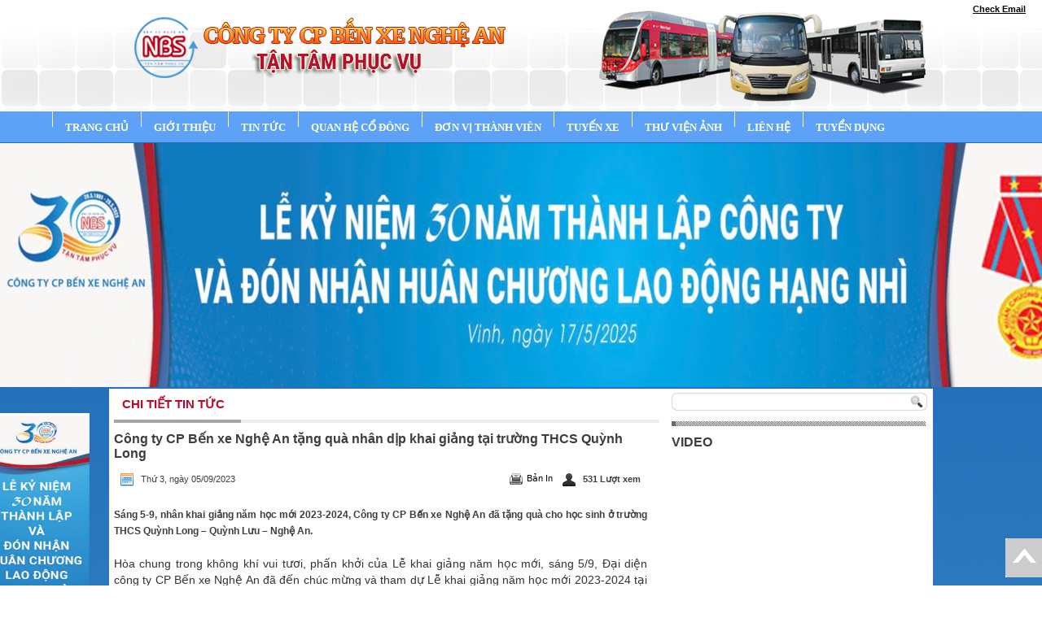

--- FILE ---
content_type: text/html; charset=utf-8
request_url: http://benxenghean.com.vn/cong-ty-cp-ben-xe-nghe-an-tang-qua-nhan-dip-khai-giang-tai-truong/chi-tiet/3354/cong-ty-cp-ben-xe-nghe-an-tang-qua-nhan-dip-khai-giang-tai-truong
body_size: 61670
content:

<!DOCTYPE html PUBLIC "-//W3C//DTD XHTML 1.0 Transitional//EN" "http://www.w3.org/TR/xhtml1/DTD/xhtml1-transitional.dtd">
<html xmlns="http://www.w3.org/1999/xhtml">
<head><title>
	Công ty cổ phần Bến Xe Nghệ An
</title><meta http-equiv="EXPIRES" content="0" /><meta name="RESOURCE-TYPE" content="DOCUMENT" /><meta name="DISTRIBUTION" content="GLOBAL" /><meta name="AUTHOR" content="vinhlorem.com, vinhlorem" /><meta name="copyright" content="Copyright © 2012 by vinhlorem.com" /><meta name="RATING" content="GENERAL" /><meta name="GENERATOR" content="vinhlorem.com, vinhlorem" /><meta name="robots" content="noodp,index,follow" /><meta name="description" content="Công ty cổ phần Bến Xe Nghệ An, 77 Lê Lợi - Tp Vinh - Nghệ An" /><meta name="keywords" content="benxenghean.com.vn, www.benxenghean.com.vn, ben xe nghe an, ben xe, nghe an, ve xe khach, ve tau, xe khach vinh" /><meta name="page-topic" content="Trang chủ, tin tức, thư viện ảnh, quan hệ cổ đông, tuyến xe, bến xe vinh, thiết kế web, thiết kế phần mềm" /><meta content="Công ty cổ phần Bến Xe Nghệ An, 77 Lê Lợi - Tp Vinh - Nghệ An" /><meta http-equiv="REFRESH" content="1800" /><meta http-equiv="Content-Type" content="text/html; charset= UTF-8" /><link rel="icon" href="/images/favicon.ico" type="image/vnd.microsoft.icon" /><link rel="shortcut icon" href="/images/favicon.ico" type="image/vnd.microsoft.icon" /><link href="/css/StyleSheet.css?t=123" rel="stylesheet" type="text/css" /><link href="/plugin/fancyboxSlider/jquery.fancybox.css" rel="stylesheet" type="text/css" />
    <link href="/plugin/fancyboxSlider/jquery.fancybox-buttons.css" rel="stylesheet"type="text/css" />
    <link href="/plugin/fancyboxSlider/jquery.fancybox-thumbs.css" rel="stylesheet" type="text/css" />
    <script src="/js/framework/jquery-1.7.2.min.js" type="text/javascript"></script>
    <script src="/js/framework/jqueryslidemenu.js" type="text/javascript"></script>
    <script src="/js/lib/common.js" type="text/javascript"></script>
    <script src="/js/lib/loading.js" type="text/javascript"></script>
    <script src="/js/lib/cufon-yui.js" type="text/javascript"></script>
    <script src="/js/lib/UTM_Nokia_Standard_400.font.js" type="text/javascript"></script>
    <script src="/js/lib/jQuery.equalHeights.js" type="text/javascript"></script>
    <script src="/js/lib/jquery.cycle.all.js" type="text/javascript"></script>
    <script src="/js/lib/jcarousellite_1.0.1.min.js" type="text/javascript"></script>
    <script src="/js/lib/jquery-scrolltofixed.js" type="text/javascript"></script>
    <script src="/plugin/fancyboxSlider/jquery.fancybox.js" type="text/javascript"></script>
    <script src="/plugin/fancyboxSlider/jquery.fancybox-buttons.js" type="text/javascript"></script>
    <script src="/plugin/fancyboxSlider/jquery.mousewheel-3.0.6.pack.js" type="text/javascript"></script>
    <script type="text/javascript">
        //Cufon.replace('.cufont, .cont_menu ul li a, .title_left h4 a, .title', { hover: true, fontFamily: 'UTM Nokia Standard' });
        $(function () { $('.list_view').equalHeights(); });

        (function (i, s, o, g, r, a, m) {
            i['GoogleAnalyticsObject'] = r; i[r] = i[r] || function () {
                (i[r].q = i[r].q || []).push(arguments)
            }, i[r].l = 1 * new Date(); a = s.createElement(o), m = s.getElementsByTagName(o)[0]; a.async = 1; a.src = g; m.parentNode.insertBefore(a, m)
        })(window, document, 'script', '//www.google-analytics.com/analytics.js', 'ga');

        ga('create', 'UA-41734745-1', 'benxenghean.com.vn');
        ga('send', 'pageview');
    </script>
    
    <script type="text/javascript">
        $("#btnPrint").live("click", function () {
            var divContents = $("#div_print").html();
            var printWindow = window.open('', '', '');
            printWindow.document.write('<html><head><title>Công ty cổ phẩn Bến Xe Nghệ An - Bản In</title>');
            printWindow.document.write('</head><body >');
            printWindow.document.write(divContents);
            printWindow.document.write('</body></html>');
            printWindow.document.close();
            printWindow.print();
        });
    </script>
</head>
<body>
    <form method="post" action="./cong-ty-cp-ben-xe-nghe-an-tang-qua-nhan-dip-khai-giang-tai-truong" id="form1">
<div class="aspNetHidden">
<input type="hidden" name="__VIEWSTATE" id="__VIEWSTATE" value="/wEPDwUKMTg1ODAyODc1MQ9kFgJmD2QWAgIDD2QWAgIRD2QWBGYPDxYCHgRUZXh0BQIzMWRkAgEPDxYCHwAFCjE2LjMwNy4xODFkZGRQGxXkg2LfgfZa+CMS2rhFdyEk8PLNKQC+L42Bx1Rl0w==" />
</div>

<div class="aspNetHidden">

	<input type="hidden" name="__VIEWSTATEGENERATOR" id="__VIEWSTATEGENERATOR" value="10E8EDB6" />
</div>
    <div class="site">
        <div class="topsite">
            
<style type="text/css">
    .checkmail
    {
        position: absolute;
        top: 5px;
        right: 20px;
        font-weight: bold;
        text-decoration: underline;
    }
    .checkmail a:hover
    {
        color:Red;
        text-decoration:underline;
    }
</style>
<div class="cont_topsite">
    <div class="logo nl">
        
        <a href="javascript:;">
            <img src="/images/title_topsite.png" /></a>
    </div>
    <!--end logo-->
    <div class="top_right nr">
        <img src="/images/img_topsite.png" />
        <div class="checkmail">
            <a href="http://mail.benxenghean.com.vn" target="_blank" title="Check Email">Check Email</a>
        </div>
    </div>
    <!--end top_right-->
    <div class="clear">
    </div>
</div>
<!--end cont_topsite-->

        </div>
        <!--end topsite-->
        <div class="menu">
            
<div id="myslidemenu" class="jqueryslidemenu cont_menu" align="center">
    <ul style='height:38px'><li><span><img src='/images/bg_div_menu.jpg' /></span></li><li class=setActive><a href='/trang-chu/1/7'>Trang chủ</a></li><li><span><img src='/images/bg_div_menu.jpg' /></span></li><li class=><a href='/gioi-thieu/2/2'>Giới thiệu</a><ul style='display:none'><li><a href='/gioi-thieu/gioi-thieu-chung/9/2/1'>Giới thiệu chung</a></li><li><a href='/gioi-thieu/qua-trinh-hinh-thanh-phat-trien/10/2/1'>Hình thành, phát triển</a></li><li><a href='/gioi-thieu/co-cau-to-chuc/11/2/1'>Cơ cấu tổ chức</a></li><li><a href='/gioi-thieu/nang-luc-cong-ty/12/2/1'>Năng lực công ty</a></li><li><a href='/gioi-thieu/quy-che-hoat-dong/13/2/1'>Quy chế hoạt động</a></li></ul></li><li><span><img src='/images/bg_div_menu.jpg' /></span></li><li class=><a href='/tin-tuc/3/1'>Tin tức</a><ul style='display:none'><li><a href='/tin-tuc/tin-co-dong/14/1/1'>Tin cổ đông</a></li><li><a href='/tin-tuc/tin-hoat-dong-doanh-nghiep/15/1/1'>Tin hoạt động doanh nghiệp</a></li><li><a href='/tin-tuc/tin-hoat-dong-doan-the/16/1/1'>Tin hoạt động đoàn thể</a></li></ul></li><li><span><img src='/images/bg_div_menu.jpg' /></span></li><li class=><a href='/quan-he-co-dong/7/1'>Quan hệ cổ đông</a></li><li><span><img src='/images/bg_div_menu.jpg' /></span></li><li class=><a href='/don-vi-thanh-vien/5/6'>Đơn vị thành viên</a><ul style='display:none'><li><a href='/don-vi-thanh-vien/ben-xe-loai-i/21/6'>Bến xe loại I</a></li><li><a href='/don-vi-thanh-vien/ben-xe-loai-ii/22/6'>Bến xe loại II</a></li><li><a href='/don-vi-thanh-vien/ben-xe-loai-iii/23/6'>Bến xe loại III</a></li><li><a href='/don-vi-thanh-vien/ben-xe-loai-iv/24/6'>Bến xe loại IV</a></li></ul></li><li><span><img src='/images/bg_div_menu.jpg' /></span></li><li class=><a href='/tuyen-xe/28/5'>Tuyến xe</a><ul style='display:none'><li><a href='/tuyen-xe/xe-noi-tinh/29/5'>Xe nội tỉnh</a></li><li><a href='/tuyen-xe/xe-lien-tinh/30/5'>Xe liên tỉnh</a></li><li><a href='/tuyen-xe/xe-quoc-te/31/5'>Xe quốc tế</a></li></ul></li><li><span><img src='/images/bg_div_menu.jpg' /></span></li><li class=><a href='/thu-vien-anh/6/7'>Thư viện ảnh</a></li><li><span><img src='/images/bg_div_menu.jpg' /></span></li><li class=><a href='/lien-he/8/7'>Liên hệ</a></li><li><span><img src='/images/bg_div_menu.jpg' /></span></li><li class=><a href='/tin-tuc/tuyen-dung/41/1'>Tuyển dụng</a></li></ul>
    <div style="clear: both">
    </div>
</div>


        </div>
        <!--end menu-->
        <div class="middlesite">
            <div style="min-width: 1000px" id="divBg">
                
<style type="text/css">
    .rotateBanner
    {
        height: 310px;
        clear: both;
        position: relative;
        margin: 0 auto;
        overflow: hidden;
    }
    .port_view_all
    {
        height: 300px;
        overflow: hidden;
        position: absolute;
        width: 100%;
    }
    .rotateCopy
    {
        display: none;
        left: 0;
        position: absolute;
        top: 0;
    }
    .slide_show
    {
    }
    
    .rotatePaging
    {
        position: absolute;
        left: 39px;
        bottom: 0;
        z-index: 9;
        width: 90%;
    }
    .rotatePaging .thumbs a
    {
        display: block;
        width: 76px;
        height: 42px;
        position: relative;
        overflow: hidden;
        float: left;
        margin-right: 7px;
        border: 1px solid #969696;
        background: #000;
    }
    .rotatePaging .thumbs img
    {
        opacity: 0.7;
        filter: alpha(opacity=70);
        transition: 4s;
        -moz-transition: 4s;
        -webkit-transition: 4s;
        -o-transition: 4s;
        -ms-transition: 4s;
    }
    .rotatePaging .thumbs a:hover
    {
        border-color: #2cc6e4;
    }
    .rotatePaging .thumbs a.active
    {
        border-color: #fff;
    }
    .rotatePaging .thumbs a.active img
    {
        opacity: 1;
        filter: alpha(opacity=100);
    }
    .rotatePaging .thumbs a:hover img
    {
        opacity: 1;
        filter: alpha(opacity=100); /*transform: scale(1.1);
			-ms-transform: scale(1.1);*/
        -webkit-transform: scale(1.1); /*-o-transform: scale(1.1);
			-moz-transform: scale(1.1);*/
    }
</style>
<script src="/js/lib/slidershow.js" type="text/javascript"></script>
<script type="text/javascript">
    //    $(function () {
    //        $('#divShowSlider').cycle({
    //            fx: 'fade',
    //            speed: 'slow',
    //            timeout: 5000,
    //            pager: '#navbg',
    //            slideExpr: '.home_big'
    //        });
    //    });    
    $(function () {
        $(".rotateBanner").css('width', 0);
        var w = $(window).width();
        var h = $(window).height();
        $(".rotateBanner").css('width', w);
        ginslider();
    });
</script>
<div class="slide_show">
    <div class="rotateBanner">
        <div class="port_view_all" id="divShowSlider">
            
            <a href="javascript:;">
                <img class="rotateCopy" src="/resources/upload/images/adv/2025/5/slide_c7ccf_fe196.jpg+1350+300+cache+fixsize" alt="Slider 3" /></a>
            
            <a href="javascript:;">
                <img class="rotateCopy" src="/resources/upload/images/adv/2013/6/3d16fa30-0adf-4132-a6dd-63044442e812.jpg+1350+300+cache+fixsize" alt="Slider 3" /></a>
            
        </div>
    </div>
</div>

            </div>
            <div class="content">
                <div class="col_left">
                    
    
    <div class="title_left">
        <h4>
            <a href="" class="check">CHI TIẾT TIN TỨC </a>
            <div class="clear">
            </div>
        </h4>
    </div>
    <!--end title_left-->
    <div class="des_news" id="div_print">
        <div class="titledetailnews">
            <h3>
                Công ty CP Bến xe Nghệ An tặng quà nhân dịp khai giảng tại trường THCS Quỳnh Long
            </h3>
            <div style="padding: 15px 8px; text-align: left;" class="time_post">
                <img src="/images/date_time.png" border="0" title="Ngày đăng tin" alt="Ngày đăng tin" />
                &nbsp;
                Thứ 3, ngày 05/09/2023
                <span style="float: right; font-weight: bold;padding-left: 12px;">
                    <img src="/images/user_view.png" border="0" title="Số lượt xem" alt="Số lượt xem" />
                    &nbsp;
                    531
                    Lượt xem </span>&nbsp;&nbsp;&nbsp;&nbsp; <a style="float:right" id="btnPrint" href="javascript:;">
                        <img src="/images/printer.png" width="16" height="14" hspace="3" border="0" title="Bản In"
                            alt="Bản In" /><span style="padding-left: 5px;">Bản In</span> </a>
            </div>
            <div class="summary_news">
                Sáng 5-9, nhân khai giảng năm học mới 2023-2024, Công ty CP Bến xe Nghệ An đã tặng quà cho học sinh ở trường THCS Quỳnh Long – Quỳnh Lưu – Nghệ An.
            </div>
        </div>
        <!--enmd titledetailnews-->
        <div class="desnewsdetail">
            <p style="margin: 6pt 0in 0.25in; text-align: justify; background-image: initial; background-position: initial; background-size: initial; background-repeat: initial; background-attachment: initial; background-origin: initial; background-clip: initial;">
	<span style="font-size:14px;"><span style="color: rgb(51, 51, 51); background-image: initial; background-position: initial; background-size: initial; background-repeat: initial; background-attachment: initial; background-origin: initial; background-clip: initial;">H&ograve;a chung trong kh&ocirc;ng kh&iacute; vui tươi, phấn khởi của Lễ khai giảng năm học mới, s&aacute;ng 5/9, Đại diện c&ocirc;ng ty CP Bến xe Nghệ An đ&atilde; đến ch&uacute;c mừng v&agrave; tham dự Lễ khai giảng năm học mới 2023-2024 tại Trường THCS Quỳnh Long (x&atilde; Quỳnh Long, huyện Quỳnh Lưu, tỉnh Nghệ An).</span></span><span style="color: rgb(51, 51, 51); background-image: initial; background-position: initial; background-size: initial; background-repeat: initial; background-attachment: initial; background-origin: initial; background-clip: initial;"><o:p></o:p></span></p>
<p>
	<img alt="" src="http://benxenghean.com.vn/resources/editor/images/tang qua khai giang 5-9-2023/e6ab43146e63bb3de272.jpg.jpg" style="width: 800px; height: 508px;" /></p>
<p style="text-align: center;">
	<em>&Ocirc;ng L&ecirc; Hữu Cường &ndash; B&iacute; thư Đo&agrave;n thanh ni&ecirc;n C&ocirc;ng ty CP Bến xe Nghệ An đại diện c&ocirc;ng ty tặng qu&agrave; cho trường THCS Quỳnh Long</em></p>
<p style="margin: 0in 0in 15pt; text-align: justify; background-image: initial; background-position: initial; background-size: initial; background-repeat: initial; background-attachment: initial; background-origin: initial; background-clip: initial; vertical-align: baseline;">
	<span style="font-size:14px;"><span style="color: rgb(41, 41, 41);">Tại chương tr&igrave;nh, đại diện C&ocirc;ng ty CP Bến xe Nghệ An đ&atilde; trao tặng 10.000.000 đồng cho Quỹ khuyến học của trường THCS Quỳnh Long. </span><span style="color:#333333">Hoạt động nhằm chia sẻ c&ugrave;ng c&aacute;c em học sinh c&oacute; ho&agrave;n cảnh kh&oacute; khăn, biểu dương, kh&iacute;ch lệ tinh thần thi đua, vươn l&ecirc;n đạt th&agrave;nh t&iacute;ch cao trong học tập cho c&aacute;c ch&aacute;u.</span></span></p>
<p style="margin: 0in 0in 15pt; text-align: justify; background-image: initial; background-position: initial; background-size: initial; background-repeat: initial; background-attachment: initial; background-origin: initial; background-clip: initial; vertical-align: baseline;">
	<span style="color:#333333"><o:p><img alt="" src="http://benxenghean.com.vn/resources/editor/images/tang qua khai giang 5-9-2023/16800c5c202bf575ac3a.jpg.jpg" style="width: 800px; height: 360px;" /></o:p></span></p>
<p style="text-align: center;">
	<em>H&igrave;nh ảnh lễ khai giảng tại trường THCS Quỳnh Long</em></p>
<p style="margin: 6pt 0in 0.25in; text-align: justify; background-image: initial; background-position: initial; background-size: initial; background-repeat: initial; background-attachment: initial; background-origin: initial; background-clip: initial;">
	<span style="font-size:14px;"><span style="color: rgb(41, 41, 41);">Trường THCS Quỳnh Long l&agrave; trường đạt chuẩn Quốc gia, trong năm học 2022-2023 trường c&oacute; 3 gi&aacute;o vi&ecirc;n đạt danh hiệu gi&aacute;o vi&ecirc;n giỏi tỉnh 3, 6 gi&aacute;o vi&ecirc;n đạt danh hiệu gi&aacute;o vi&ecirc;n giỏi huyện, 35 học sinh đạt danh hiệu học sinh giỏi huyện, 1 học sinh đạt giải s&aacute;ng tạo khoa học kỹ thuật.</span></span><span style="font-size:13.0pt;
color:#292929"><o:p></o:p></span></p>
<p>
	<img alt="" src="http://benxenghean.com.vn/resources/editor/images/tang qua khai giang 5-9-2023/c4e91293d9e80cb655f9.jpg.jpg" style="width: 800px; height: 540px;" /></p>
<p style="text-align: center;">
	<em>B&agrave; Trần Thị Long, Hiệu trưởng Trường THCS Quỳnh Long đ&aacute;nh trống tại lễ khai giảng</em></p>
<p style="text-align: justify;">
	<span style="font-size:14px;">&Ocirc;ng L&ecirc; Hữu Cường, Ph&oacute; b&iacute; thư chi bộ Văn ph&ograve;ng &ndash; B&iacute; thư Đo&agrave;n c&ocirc;ng ty CP Bến xe Nghệ An chia sẻ: &quot;Ch&uacute;ng t&ocirc;i hy vọng m&oacute;n qu&agrave; nhỏ của C&ocirc;ng ty CP Bến xe Nghệ An sẽ tiếp th&ecirc;m động lực cho học sinh chăm lo học tập để đạt th&agrave;nh t&iacute;ch tốt, phấn đấu hơn nữa, trở th&agrave;nh con ngoan tr&ograve; giỏi&quot;.</span></p>
<p>
	&nbsp;</p>
<p>
	<img alt="" src="http://benxenghean.com.vn/resources/editor/images/tang qua khai giang 5-9-2023/198d1d443133e46dbd22.jpg.jpg" style="width: 800px; height: 360px;" /></p>
<p style="text-align: justify;">
	<span style="font-size:14px;">B&agrave; Trần Thị Long, Hiệu trưởng Trường THCS Quỳnh Long, cho biết: &quot;Nhận được qu&agrave; v&agrave;o đầu&nbsp;<a href="https://thanhnien.vn/hoc-sinh-giao-vien-ca-nuoc-ron-ra-khai-giang-nam-hoc-moi-185230905090248897.htm" target="_blank" title="Học sinh, giáo viên cả nước rộn rã khai giảng năm học mới">năm học mới</a>, c&aacute;c học sinh của trường rất vui. Đ&acirc;y l&agrave; những m&oacute;n qu&agrave; hết sức &yacute; nghĩa, động vi&ecirc;n c&aacute;c em tiếp tục nỗ lực phấn đấu trong năm học mới&quot;.</span></p>
<p style="text-align: justify;">
	<span style="font-size:14px;">Trong những năm qua, b&ecirc;n cạnh việc ph&aacute;t triển hoạt động kinh doanh, đẩy mạnh thương hiệu tr&ecirc;n địa b&agrave;n tỉnh, C&ocirc;ng ty CP Bến xe Ngh&ecirc; An c&ograve;n ghi dấu ấn bằng c&aacute;c hoạt động x&atilde; hội chung tay v&igrave; cộng đồng như:&nbsp;Trao tặng nh&agrave; t&igrave;nh nghĩa, trao tặng c&aacute;c phần qu&agrave; cho c&aacute;c ho&agrave;n cảnh kh&oacute; khăn tr&ecirc;n địa b&agrave;n, tặng nhu yếu phẩm trong cao điểm dịch Covid-19, tổ chức c&aacute;c chương tr&igrave;nh thiện nguyện,tri &acirc;n nh&acirc;n ng&agrave;y thương binh liệt sỹ ...</span></p>

        </div>
        <div class="clear">
        </div>
        
    </div>
    
    <div class="other_news">
        Các tin tức khác</div>
    <div class="listnews_other">
        <ul>
            
            <li><a title="CÔNG TY CP BẾN XE NGHỆ AN ĐỒNG HÀNH CÙNG NHÂN DÂN BỊ ẢNH HƯỞNG DO BÃO LŨ" href="/cong-ty-cp-ben-xe-nghe-an-dong-hanh-cung-nhan-dan-bi-anh-huong/chi-tiet/3414/cong-ty-cp-ben-xe-nghe-an-dong-hanh-cung-nhan-dan-bi-anh-huong">
                CÔNG TY CP BẾN XE NGHỆ AN ĐỒNG HÀNH CÙNG NHÂN DÂN BỊ ẢNH HƯỞNG DO BÃO LŨ</a><span>(Thứ 7, ngày 02/08/2025)</span></li>
            
            <li><a title="CÔNG TY CP BẾN XE NGHỆ AN TỔ CHỨC LỄ DÂNG HƯƠNG TRI ÂN CÁC ANH HÙNG LIỆT SĨ NHÂN NGÀY 27/7" href="/cong-ty-cp-ben-xe-nghe-an-to-chuc-le-dang-huong-tri-an-cac-anh/chi-tiet/3411/cong-ty-cp-ben-xe-nghe-an-to-chuc-le-dang-huong-tri-an-cac-anh">
                CÔNG TY CP BẾN XE NGHỆ AN TỔ CHỨC LỄ DÂNG HƯƠNG TRI ÂN CÁC ANH HÙNG LIỆT SĨ NHÂN NGÀY...</a><span>(Thứ 4, ngày 23/07/2025)</span></li>
            
            <li><a title="Công ty cổ phần Bến xe Nghệ An tham dự Chương trình Gặp mặt – Tri ân nhân kỷ niệm 78 năm Ngày Thương binh - Liệt sĩ (27/7/1947 – 27/7/2025)" href="/cong-ty-co-phan-ben-xe-nghe-an-tham-du-chuong-trinh-gap-mat/chi-tiet/3412/cong-ty-co-phan-ben-xe-nghe-an-tham-du-chuong-trinh-gap-mat">
                Công ty cổ phần Bến xe Nghệ An tham dự Chương trình Gặp mặt – Tri ân nhân kỷ niệm 78 ...</a><span>(Thứ 3, ngày 22/07/2025)</span></li>
            
            <li><a title="Đảng bộ Công ty Cổ phần Bến xe Nghệ An tổ chức Hội nghị sơ kết công tác Đảng 6 tháng đầu năm và triển khai nhiệm vụ 6 tháng cuối năm 2025" href="/dang-bo-cong-ty-co-phan-ben-xe-nghe-an-to-chuc-hoi-nghi-so-ket/chi-tiet/3413/dang-bo-cong-ty-co-phan-ben-xe-nghe-an-to-chuc-hoi-nghi-so-ket">
                Đảng bộ Công ty Cổ phần Bến xe Nghệ An tổ chức Hội nghị sơ kết công tác Đảng 6 tháng ...</a><span>(Thứ 2, ngày 21/07/2025)</span></li>
            
            <li><a title="Hội nghị Sơ kết công tác SXKD 6 tháng đầu năm và triển khai nhiệm vụ 6 tháng cuối năm 2025" href="/hoi-nghi-so-ket-cong-tac-sxkd-6-thang-dau-nam-va-trien-khai/chi-tiet/3410/hoi-nghi-so-ket-cong-tac-sxkd-6-thang-dau-nam-va-trien-khai">
                Hội nghị Sơ kết công tác SXKD 6 tháng đầu năm và triển khai nhiệm vụ 6 tháng cuối năm...</a><span>(Thứ 2, ngày 21/07/2025)</span></li>
            
            <li><a title="Thông báo v.v thay đổi địa chỉ công ty theo địa giới hành chính mới từ ngày 01/7/2025" href="/thong-bao-v-v-thay-doi-dia-chi-cong-ty-theo-dia-gioi-hanh-chinh/chi-tiet/3409/thong-bao-v-v-thay-doi-dia-chi-cong-ty-theo-dia-gioi-hanh-chinh">
                Thông báo v.v thay đổi địa chỉ công ty theo địa giới hành chính mới từ ngày 01/7/2025...</a><span>(Thứ 2, ngày 07/07/2025)</span></li>
            
            <li><a title="Công ty CP Bến xe Nghệ An tổ chức Giải Pickleball chào mừng thành công Đại hội Đảng bộ công ty CP Bến xe Nghệ An lần thứ IX nhiệm kỳ 2025 - 2030" href="/cong-ty-cp-ben-xe-nghe-an-to-chuc-giai-pickleball-chao-mung/chi-tiet/3408/cong-ty-cp-ben-xe-nghe-an-to-chuc-giai-pickleball-chao-mung">
                Công ty CP Bến xe Nghệ An tổ chức Giải Pickleball chào mừng thành công Đại hội Đảng b...</a><span>(Chủ nhật,06/07/2025)</span></li>
            
            <li><a title="Đại hội Đảng bộ Công ty cổ phần Bến xe Nghệ An lần thứ IX (nhiệm kỳ 2025-2030)" href="/dai-hoi-dang-bo-cong-ty-co-phan-ben-xe-nghe-an-lan-thu-ix-nhiem/chi-tiet/3405/dai-hoi-dang-bo-cong-ty-co-phan-ben-xe-nghe-an-lan-thu-ix-nhiem">
                Đại hội Đảng bộ Công ty cổ phần Bến xe Nghệ An lần thứ IX (nhiệm kỳ 2025-2030)</a><span>(Thứ 3, ngày 10/06/2025)</span></li>
            
            <li><a title="CÔNG TY CP BẾN XE NGHỆ AN TỔ CHỨC CHO CON EM CBCNV THAM QUAN DÃ NGOẠI TẠI KHU DU LỊCH SINH THÁI EO GIÓ – NAM ĐÀN" href="/cong-ty-cp-ben-xe-nghe-an-to-chuc-cho-con-em-cbcnv-tham-quan/chi-tiet/3403/cong-ty-cp-ben-xe-nghe-an-to-chuc-cho-con-em-cbcnv-tham-quan">
                CÔNG TY CP BẾN XE NGHỆ AN TỔ CHỨC CHO CON EM CBCNV THAM QUAN DÃ NGOẠI TẠI KHU DU LỊCH...</a><span>(Chủ nhật,01/06/2025)</span></li>
            
            <li><a title="CÔNG TY CP BẾN XE NGHỆ AN TỔ CHỨC LỚP HỌC "KỸ NĂNG GIAO TIẾP ỨNG XỬ – TỪ LÝ THUYẾT ĐẾN THỰC TIỄN"" href="/cong-ty-cp-ben-xe-nghe-an-to-chuc-lop-hoc-ky-nang-giao-tiep/chi-tiet/3404/cong-ty-cp-ben-xe-nghe-an-to-chuc-lop-hoc-ky-nang-giao-tiep">
                CÔNG TY CP BẾN XE NGHỆ AN TỔ CHỨC LỚP HỌC "KỸ NĂNG GIAO TIẾP ỨNG XỬ – TỪ LÝ THUYẾT ĐẾ...</a><span>(Thứ 3, ngày 27/05/2025)</span></li>
            
        </ul>
    </div>
    
                </div>
                <!--end col_left-->
                <div class="col_right">
                    <div class="search">
                        
<script type="text/javascript">

    function search() {
        window.location = "/tim-kiem?q=" + $("#txtkeywordSearch").val().replace(/&/g, ' ').replace(/#/g, ' ');
    }
    function onEnter(e) {
        if (e.keyCode == 13)
            search();
    }
</script>
<div class="search">
    <input type="text" id="txtkeywordSearch" onkeyup="onEnter(event)" />
    <a href="javascript:void(0)" class="nr" onclick="search()">
        <img src="/images/but_btn_search.jpg" onclick="search()" alt="Tìm kiếm" title="Tìm kiếm" /></a>
</div>

                    </div>
                    <!--end search-->
                    <div style="padding-top: 13px">
                    </div>
                    <div id="divVideo">
                        
<script src="/jw6/jwplayer.js" type="text/javascript"></script>
<script type="text/javascript">
    function setUrlVideo(mObj, mUrl, mName) {
        jwplayer("player").setup({
            file: mUrl
        });
        $("#ulVideo li").removeClass('selected');
        $(mObj).parent().addClass('selected');
        $("#hNameVideo").text(mName);       
    }
</script>

<div class="title_right">
    <h3 class="cufont">
        VIDEO</h3>
</div>
<!--end tit_right-->
<div class="video_player">
    <div style="width: 314px; height: 232px;" id="player" align="right">
    </div>
    <script type="text/javascript">
        $(function () {
            jwplayer("player").setup({
                file: 'https://youtu.be/ffy0oJJd9u8'
            });
        })
    </script>
    <h6 id="hNameVideo" style="padding: 10px 0 10px 5px; cursor: pointer;" class="text_yellow" title="Lễ kỷ niệm 30 năm thành lập NBS">
        Lễ kỷ niệm 30 năm thành lập NBS
    </h6>
    <ul id="ulVideo">
        
        <li><a id="aIndex0" title="Lễ kỷ niệm 30 năm thành lập NBS" style="cursor: pointer;" href="javascript:;"
            onclick="setUrlVideo(this,'https://youtu.be/ffy0oJJd9u8','Lễ kỷ niệm 30 năm thành lập NBS')">
            Lễ kỷ niệm 30 năm thành lập NBS</a></li>
        
        <li><a id="aIndex1" title="Phóng sự 30 năm thành lập" style="cursor: pointer;" href="javascript:;"
            onclick="setUrlVideo(this,'https://youtu.be/cHPysfCr7_8','Phóng sự 30 năm thành lập')">
            Phóng sự 30 năm thành lập</a></li>
        
        <li><a id="aIndex2" title="Bến xe Nghệ An - Dấu ấn một chặng đường" style="cursor: pointer;" href="javascript:;"
            onclick="setUrlVideo(this,'https://youtu.be/JyZ0o7vjEmUhttps://youtu.be/JyZ0o7vjEmU','Bến xe Nghệ An - Dấu ấn một chặng đường')">
            Bến xe Nghệ An - Dấu ấn một chặng đường</a></li>
        
        <li><a id="aIndex3" title="Hội nghị khách hàng năm 2018 - Gặp gỡ và Tri ân" style="cursor: pointer;" href="javascript:;"
            onclick="setUrlVideo(this,'https://www.youtube.com/watch?v=o0tP8yzmmA4&t=1142s','Hội nghị khách hàng năm 2018 - Gặp gỡ và Tri ân')">
            Hội nghị khách hàng năm 2018 - Gặp gỡ và Tri ân</a></li>
        
        <li><a id="aIndex4" title="Chương trình 1/6: Khám phá khu sinh thái Diễn Lâm" style="cursor: pointer;" href="javascript:;"
            onclick="setUrlVideo(this,'https://www.youtube.com/watch?v=5ne14b4wcI0','Chương trình 1/6: Khám phá khu sinh thái Diễn Lâm')">
            Chương trình 1/6: Khám phá khu sinh thái Diễn Lâm</a></li>
        
        <li><a id="aIndex5" title="Giới thiệu các dự án trọng điểm" style="cursor: pointer;" href="javascript:;"
            onclick="setUrlVideo(this,'http://youtu.be/YBn8jLA_J1M','Giới thiệu các dự án trọng điểm')">
            Giới thiệu các dự án trọng điểm</a></li>
        
    </ul>
</div>

                    </div>
                    <div id="divImageAlbum">
                        
<script src="/js/lib/thumb_images.js" type="text/javascript"></script>
<script type="text/javascript">
    $(function () {
        $('a.fancybox-buttons', "#divAlbumPhoto").fancybox({
            openEffect: 'none',
            closeEffect: 'none',

            prevEffect: 'none',
            nextEffect: 'none',

            closeBtn: false,
            helpers: {
                title: {
                    type: 'inside'
                },
                buttons: {}
            },

            afterLoad: function () {
                //this.title = 'Image ' + (this.index + 1) + ' of ' + this.group.length + (this.title ? ' - ' + this.title : '');
                this.title = 'Image ' + (this.index + 1) + ' of ' + this.group.length;
            }
        });
    })
</script>
<style type="text/css">
    #thumblist li.zoomThumbActive
    {
        border: 1px solid #EC2222;
    }
    .zoomPad
    {
        margin: 0px !important;
    }
</style>
<div class="title_right">
    <h3 class="cufont">
        HÌNH ẢNH HOẠT ĐỘNG</h3>
</div>

<div class="photo_work">
    <div id="divAlbumPhoto" style="width: 314px; height: 215px;">
        <div class="slide_content">
            <div id="div_main_img" class="img_large" align="center" style="overflow: hidden;
                height: 186px">
                <a id='link_main_thumb' href='/resources/upload/images/collections/2019/1/dsc05998_0f6fd.jpg' class='fancybox-buttons' data-fancybox-group='button'><img id='img_main_thumb' src='/resources/upload/images/collections/2019/1/dsc05998_0f6fd.jpg+305+196+cache+fixsize'/></a><a id='link_main_thumb' href='/resources/upload/images/collections/2013/12/2_0ddc2.jpg' class='fancybox-buttons' data-fancybox-group='button'><img id='img_main_thumb' src='/resources/upload/images/collections/2013/12/2_0ddc2.jpg+305+196+cache+fixsize'/></a><a id='link_main_thumb' href='/resources/upload/images/collections/2013/12/7_cf683.jpg' class='fancybox-buttons' data-fancybox-group='button'><img id='img_main_thumb' src='/resources/upload/images/collections/2013/12/7_cf683.jpg+305+196+cache+fixsize'/></a><a id='link_main_thumb' href='/resources/upload/images/collections/2013/12/3_96e83.jpg' class='fancybox-buttons' data-fancybox-group='button'><img id='img_main_thumb' src='/resources/upload/images/collections/2013/12/3_96e83.jpg+305+196+cache+fixsize'/></a><a id='link_main_thumb' href='/resources/upload/images/collections/2013/12/4_ba651.jpg' class='fancybox-buttons' data-fancybox-group='button'><img id='img_main_thumb' src='/resources/upload/images/collections/2013/12/4_ba651.jpg+305+196+cache+fixsize'/></a><a id='link_main_thumb' href='/resources/upload/images/collections/2013/12/5_679be.jpg' class='fancybox-buttons' data-fancybox-group='button'><img id='img_main_thumb' src='/resources/upload/images/collections/2013/12/5_679be.jpg+305+196+cache+fixsize'/></a><a id='link_main_thumb' href='/resources/upload/images/collections/2013/12/6_a3a13.jpg' class='fancybox-buttons' data-fancybox-group='button'><img id='img_main_thumb' src='/resources/upload/images/collections/2013/12/6_a3a13.jpg+305+196+cache+fixsize'/></a><a id='link_main_thumb' href='/resources/upload/images/collections/2013/11/1_f373c.jpg' class='fancybox-buttons' data-fancybox-group='button'><img id='img_main_thumb' src='/resources/upload/images/collections/2013/11/1_f373c.jpg+305+196+cache+fixsize'/></a><a id='link_main_thumb' href='/resources/upload/images/collections/2013/11/2_2a590.jpg' class='fancybox-buttons' data-fancybox-group='button'><img id='img_main_thumb' src='/resources/upload/images/collections/2013/11/2_2a590.jpg+305+196+cache+fixsize'/></a><a id='link_main_thumb' href='/resources/upload/images/collections/2013/11/4_0c817.jpg' class='fancybox-buttons' data-fancybox-group='button'><img id='img_main_thumb' src='/resources/upload/images/collections/2013/11/4_0c817.jpg+305+196+cache+fixsize'/></a><a id='link_main_thumb' href='/resources/upload/images/collections/2013/11/5_25203.jpg' class='fancybox-buttons' data-fancybox-group='button'><img id='img_main_thumb' src='/resources/upload/images/collections/2013/11/5_25203.jpg+305+196+cache+fixsize'/></a><a id='link_main_thumb' href='/resources/upload/images/collections/2013/11/5a_e5257.jpg' class='fancybox-buttons' data-fancybox-group='button'><img id='img_main_thumb' src='/resources/upload/images/collections/2013/11/5a_e5257.jpg+305+196+cache+fixsize'/></a><a id='link_main_thumb' href='/resources/upload/images/collections/2013/11/5b_bedd6.jpg' class='fancybox-buttons' data-fancybox-group='button'><img id='img_main_thumb' src='/resources/upload/images/collections/2013/11/5b_bedd6.jpg+305+196+cache+fixsize'/></a><a id='link_main_thumb' href='/resources/upload/images/collections/2013/11/6_b1416.jpg' class='fancybox-buttons' data-fancybox-group='button'><img id='img_main_thumb' src='/resources/upload/images/collections/2013/11/6_b1416.jpg+305+196+cache+fixsize'/></a><a id='link_main_thumb' href='/resources/upload/images/collections/2013/11/7_fb251.jpg' class='fancybox-buttons' data-fancybox-group='button'><img id='img_main_thumb' src='/resources/upload/images/collections/2013/11/7_fb251.jpg+305+196+cache+fixsize'/></a><a id='link_main_thumb' href='/resources/upload/images/collections/2013/11/1_84c57.jpg' class='fancybox-buttons' data-fancybox-group='button'><img id='img_main_thumb' src='/resources/upload/images/collections/2013/11/1_84c57.jpg+305+196+cache+fixsize'/></a><a id='link_main_thumb' href='/resources/upload/images/collections/2013/11/2_fd436.jpg' class='fancybox-buttons' data-fancybox-group='button'><img id='img_main_thumb' src='/resources/upload/images/collections/2013/11/2_fd436.jpg+305+196+cache+fixsize'/></a><a id='link_main_thumb' href='/resources/upload/images/collections/2013/11/3_a3f5a.jpg' class='fancybox-buttons' data-fancybox-group='button'><img id='img_main_thumb' src='/resources/upload/images/collections/2013/11/3_a3f5a.jpg+305+196+cache+fixsize'/></a><a id='link_main_thumb' href='/resources/upload/images/collections/2013/11/4_38144.jpg' class='fancybox-buttons' data-fancybox-group='button'><img id='img_main_thumb' src='/resources/upload/images/collections/2013/11/4_38144.jpg+305+196+cache+fixsize'/></a><a id='link_main_thumb' href='/resources/upload/images/collections/2013/11/5_d510c.jpg' class='fancybox-buttons' data-fancybox-group='button'><img id='img_main_thumb' src='/resources/upload/images/collections/2013/11/5_d510c.jpg+305+196+cache+fixsize'/></a><a id='link_main_thumb' href='/resources/upload/images/collections/2013/11/1_bbafa.jpg' class='fancybox-buttons' data-fancybox-group='button'><img id='img_main_thumb' src='/resources/upload/images/collections/2013/11/1_bbafa.jpg+305+196+cache+fixsize'/></a><a id='link_main_thumb' href='/resources/upload/images/collections/2013/11/2_5a8ea.jpg' class='fancybox-buttons' data-fancybox-group='button'><img id='img_main_thumb' src='/resources/upload/images/collections/2013/11/2_5a8ea.jpg+305+196+cache+fixsize'/></a><a id='link_main_thumb' href='/resources/upload/images/collections/2013/11/3_f05c4.jpg' class='fancybox-buttons' data-fancybox-group='button'><img id='img_main_thumb' src='/resources/upload/images/collections/2013/11/3_f05c4.jpg+305+196+cache+fixsize'/></a><a id='link_main_thumb' href='/resources/upload/images/collections/2013/11/4_9974a.jpg' class='fancybox-buttons' data-fancybox-group='button'><img id='img_main_thumb' src='/resources/upload/images/collections/2013/11/4_9974a.jpg+305+196+cache+fixsize'/></a><a id='link_main_thumb' href='/resources/upload/images/collections/2013/6/nam_na.jpg' class='fancybox-buttons' data-fancybox-group='button'><img id='img_main_thumb' src='/resources/upload/images/collections/2013/6/nam_na.jpg+305+196+cache+fixsize'/></a><a id='link_main_thumb' href='/resources/upload/images/collections/2013/6/nam_na1.jpg' class='fancybox-buttons' data-fancybox-group='button'><img id='img_main_thumb' src='/resources/upload/images/collections/2013/6/nam_na1.jpg+305+196+cache+fixsize'/></a><a id='link_main_thumb' href='/resources/upload/images/collections/2013/6/nam_na2.jpg' class='fancybox-buttons' data-fancybox-group='button'><img id='img_main_thumb' src='/resources/upload/images/collections/2013/6/nam_na2.jpg+305+196+cache+fixsize'/></a><a id='link_main_thumb' href='/resources/upload/images/collections/2013/6/nam_na3.jpg' class='fancybox-buttons' data-fancybox-group='button'><img id='img_main_thumb' src='/resources/upload/images/collections/2013/6/nam_na3.jpg+305+196+cache+fixsize'/></a><a id='link_main_thumb' href='/resources/upload/images/collections/2013/6/3bf918bf-8273-431d-9684-559739e24e3a.jpg' class='fancybox-buttons' data-fancybox-group='button'><img id='img_main_thumb' src='/resources/upload/images/collections/2013/6/3bf918bf-8273-431d-9684-559739e24e3a.jpg+305+196+cache+fixsize'/></a><a id='link_main_thumb' href='/resources/upload/images/collections/2013/6/4fb0bfe2-5896-4527-b10c-6bbf53af40bf.jpg' class='fancybox-buttons' data-fancybox-group='button'><img id='img_main_thumb' src='/resources/upload/images/collections/2013/6/4fb0bfe2-5896-4527-b10c-6bbf53af40bf.jpg+305+196+cache+fixsize'/></a><a id='link_main_thumb' href='/resources/upload/images/collections/2013/6/201112016bxe-vinh1.jpg' class='fancybox-buttons' data-fancybox-group='button'><img id='img_main_thumb' src='/resources/upload/images/collections/2013/6/201112016bxe-vinh1.jpg+305+196+cache+fixsize'/></a><a id='link_main_thumb' href='/resources/upload/images/collections/2013/6/don_nhan_huan_chuong.jpg' class='fancybox-buttons' data-fancybox-group='button'><img id='img_main_thumb' src='/resources/upload/images/collections/2013/6/don_nhan_huan_chuong.jpg+305+196+cache+fixsize'/></a><a id='link_main_thumb' href='/resources/upload/images/collections/2013/6/tin_hoat_dong_01.jpg' class='fancybox-buttons' data-fancybox-group='button'><img id='img_main_thumb' src='/resources/upload/images/collections/2013/6/tin_hoat_dong_01.jpg+305+196+cache+fixsize'/></a>
            </div>
            <div style="clear: both">
            </div>
        </div>
    </div>
    <div class="list_image mouseWheelButtons">
        <div class="next_1">
            <a href="javascript:;">
                <img src="/images/btn_next1.jpg" /></a>
        </div>
        <div class="thumblist">
            <ul id="thumblist">
                <li class='zoomThumbActive' thumbid='1'><a class='zoomThumbActive' thumbid='1' href='javascript:;' smallimage='/resources/upload/images/collections/2019/1/dsc05998_0f6fd.jpg+305+196+cache+fixsize' largeimage='/resources/upload/images/collections/2019/1/dsc05998_0f6fd.jpg'><img style='cursor: pointer;' thumbid='1' src='/resources/upload/images/collections/2019/1/dsc05998_0f6fd.jpg+83+62+cache+fixsize' /></a></li><li thumbid='2'><a thumbid='2' href='javascript:;' smallimage='/resources/upload/images/collections/2013/12/2_0ddc2.jpg+305+196+cache+fixsize' largeimage='/resources/upload/images/collections/2013/12/2_0ddc2.jpg'><img style='cursor: pointer;' thumbid='1' src='/resources/upload/images/collections/2013/12/2_0ddc2.jpg+83+62+cache+fixsize' /></a></li><li thumbid='3'><a thumbid='3' href='javascript:;' smallimage='/resources/upload/images/collections/2013/12/7_cf683.jpg+305+196+cache+fixsize' largeimage='/resources/upload/images/collections/2013/12/7_cf683.jpg'><img style='cursor: pointer;' thumbid='1' src='/resources/upload/images/collections/2013/12/7_cf683.jpg+83+62+cache+fixsize' /></a></li><li thumbid='4'><a thumbid='4' href='javascript:;' smallimage='/resources/upload/images/collections/2013/12/3_96e83.jpg+305+196+cache+fixsize' largeimage='/resources/upload/images/collections/2013/12/3_96e83.jpg'><img style='cursor: pointer;' thumbid='1' src='/resources/upload/images/collections/2013/12/3_96e83.jpg+83+62+cache+fixsize' /></a></li><li thumbid='5'><a thumbid='5' href='javascript:;' smallimage='/resources/upload/images/collections/2013/12/4_ba651.jpg+305+196+cache+fixsize' largeimage='/resources/upload/images/collections/2013/12/4_ba651.jpg'><img style='cursor: pointer;' thumbid='1' src='/resources/upload/images/collections/2013/12/4_ba651.jpg+83+62+cache+fixsize' /></a></li><li thumbid='6'><a thumbid='6' href='javascript:;' smallimage='/resources/upload/images/collections/2013/12/5_679be.jpg+305+196+cache+fixsize' largeimage='/resources/upload/images/collections/2013/12/5_679be.jpg'><img style='cursor: pointer;' thumbid='1' src='/resources/upload/images/collections/2013/12/5_679be.jpg+83+62+cache+fixsize' /></a></li><li thumbid='7'><a thumbid='7' href='javascript:;' smallimage='/resources/upload/images/collections/2013/12/6_a3a13.jpg+305+196+cache+fixsize' largeimage='/resources/upload/images/collections/2013/12/6_a3a13.jpg'><img style='cursor: pointer;' thumbid='1' src='/resources/upload/images/collections/2013/12/6_a3a13.jpg+83+62+cache+fixsize' /></a></li><li thumbid='8'><a thumbid='8' href='javascript:;' smallimage='/resources/upload/images/collections/2013/11/1_f373c.jpg+305+196+cache+fixsize' largeimage='/resources/upload/images/collections/2013/11/1_f373c.jpg'><img style='cursor: pointer;' thumbid='1' src='/resources/upload/images/collections/2013/11/1_f373c.jpg+83+62+cache+fixsize' /></a></li><li thumbid='9'><a thumbid='9' href='javascript:;' smallimage='/resources/upload/images/collections/2013/11/2_2a590.jpg+305+196+cache+fixsize' largeimage='/resources/upload/images/collections/2013/11/2_2a590.jpg'><img style='cursor: pointer;' thumbid='1' src='/resources/upload/images/collections/2013/11/2_2a590.jpg+83+62+cache+fixsize' /></a></li><li thumbid='10'><a thumbid='10' href='javascript:;' smallimage='/resources/upload/images/collections/2013/11/4_0c817.jpg+305+196+cache+fixsize' largeimage='/resources/upload/images/collections/2013/11/4_0c817.jpg'><img style='cursor: pointer;' thumbid='1' src='/resources/upload/images/collections/2013/11/4_0c817.jpg+83+62+cache+fixsize' /></a></li><li thumbid='11'><a thumbid='11' href='javascript:;' smallimage='/resources/upload/images/collections/2013/11/5_25203.jpg+305+196+cache+fixsize' largeimage='/resources/upload/images/collections/2013/11/5_25203.jpg'><img style='cursor: pointer;' thumbid='1' src='/resources/upload/images/collections/2013/11/5_25203.jpg+83+62+cache+fixsize' /></a></li><li thumbid='12'><a thumbid='12' href='javascript:;' smallimage='/resources/upload/images/collections/2013/11/5a_e5257.jpg+305+196+cache+fixsize' largeimage='/resources/upload/images/collections/2013/11/5a_e5257.jpg'><img style='cursor: pointer;' thumbid='1' src='/resources/upload/images/collections/2013/11/5a_e5257.jpg+83+62+cache+fixsize' /></a></li><li thumbid='13'><a thumbid='13' href='javascript:;' smallimage='/resources/upload/images/collections/2013/11/5b_bedd6.jpg+305+196+cache+fixsize' largeimage='/resources/upload/images/collections/2013/11/5b_bedd6.jpg'><img style='cursor: pointer;' thumbid='1' src='/resources/upload/images/collections/2013/11/5b_bedd6.jpg+83+62+cache+fixsize' /></a></li><li thumbid='14'><a thumbid='14' href='javascript:;' smallimage='/resources/upload/images/collections/2013/11/6_b1416.jpg+305+196+cache+fixsize' largeimage='/resources/upload/images/collections/2013/11/6_b1416.jpg'><img style='cursor: pointer;' thumbid='1' src='/resources/upload/images/collections/2013/11/6_b1416.jpg+83+62+cache+fixsize' /></a></li><li thumbid='15'><a thumbid='15' href='javascript:;' smallimage='/resources/upload/images/collections/2013/11/7_fb251.jpg+305+196+cache+fixsize' largeimage='/resources/upload/images/collections/2013/11/7_fb251.jpg'><img style='cursor: pointer;' thumbid='1' src='/resources/upload/images/collections/2013/11/7_fb251.jpg+83+62+cache+fixsize' /></a></li><li thumbid='16'><a thumbid='16' href='javascript:;' smallimage='/resources/upload/images/collections/2013/11/1_84c57.jpg+305+196+cache+fixsize' largeimage='/resources/upload/images/collections/2013/11/1_84c57.jpg'><img style='cursor: pointer;' thumbid='1' src='/resources/upload/images/collections/2013/11/1_84c57.jpg+83+62+cache+fixsize' /></a></li><li thumbid='17'><a thumbid='17' href='javascript:;' smallimage='/resources/upload/images/collections/2013/11/2_fd436.jpg+305+196+cache+fixsize' largeimage='/resources/upload/images/collections/2013/11/2_fd436.jpg'><img style='cursor: pointer;' thumbid='1' src='/resources/upload/images/collections/2013/11/2_fd436.jpg+83+62+cache+fixsize' /></a></li><li thumbid='18'><a thumbid='18' href='javascript:;' smallimage='/resources/upload/images/collections/2013/11/3_a3f5a.jpg+305+196+cache+fixsize' largeimage='/resources/upload/images/collections/2013/11/3_a3f5a.jpg'><img style='cursor: pointer;' thumbid='1' src='/resources/upload/images/collections/2013/11/3_a3f5a.jpg+83+62+cache+fixsize' /></a></li><li thumbid='19'><a thumbid='19' href='javascript:;' smallimage='/resources/upload/images/collections/2013/11/4_38144.jpg+305+196+cache+fixsize' largeimage='/resources/upload/images/collections/2013/11/4_38144.jpg'><img style='cursor: pointer;' thumbid='1' src='/resources/upload/images/collections/2013/11/4_38144.jpg+83+62+cache+fixsize' /></a></li><li thumbid='20'><a thumbid='20' href='javascript:;' smallimage='/resources/upload/images/collections/2013/11/5_d510c.jpg+305+196+cache+fixsize' largeimage='/resources/upload/images/collections/2013/11/5_d510c.jpg'><img style='cursor: pointer;' thumbid='1' src='/resources/upload/images/collections/2013/11/5_d510c.jpg+83+62+cache+fixsize' /></a></li><li thumbid='21'><a thumbid='21' href='javascript:;' smallimage='/resources/upload/images/collections/2013/11/1_bbafa.jpg+305+196+cache+fixsize' largeimage='/resources/upload/images/collections/2013/11/1_bbafa.jpg'><img style='cursor: pointer;' thumbid='1' src='/resources/upload/images/collections/2013/11/1_bbafa.jpg+83+62+cache+fixsize' /></a></li><li thumbid='22'><a thumbid='22' href='javascript:;' smallimage='/resources/upload/images/collections/2013/11/2_5a8ea.jpg+305+196+cache+fixsize' largeimage='/resources/upload/images/collections/2013/11/2_5a8ea.jpg'><img style='cursor: pointer;' thumbid='1' src='/resources/upload/images/collections/2013/11/2_5a8ea.jpg+83+62+cache+fixsize' /></a></li><li thumbid='23'><a thumbid='23' href='javascript:;' smallimage='/resources/upload/images/collections/2013/11/3_f05c4.jpg+305+196+cache+fixsize' largeimage='/resources/upload/images/collections/2013/11/3_f05c4.jpg'><img style='cursor: pointer;' thumbid='1' src='/resources/upload/images/collections/2013/11/3_f05c4.jpg+83+62+cache+fixsize' /></a></li><li thumbid='24'><a thumbid='24' href='javascript:;' smallimage='/resources/upload/images/collections/2013/11/4_9974a.jpg+305+196+cache+fixsize' largeimage='/resources/upload/images/collections/2013/11/4_9974a.jpg'><img style='cursor: pointer;' thumbid='1' src='/resources/upload/images/collections/2013/11/4_9974a.jpg+83+62+cache+fixsize' /></a></li><li thumbid='25'><a thumbid='25' href='javascript:;' smallimage='/resources/upload/images/collections/2013/6/nam_na.jpg+305+196+cache+fixsize' largeimage='/resources/upload/images/collections/2013/6/nam_na.jpg'><img style='cursor: pointer;' thumbid='1' src='/resources/upload/images/collections/2013/6/nam_na.jpg+83+62+cache+fixsize' /></a></li><li thumbid='26'><a thumbid='26' href='javascript:;' smallimage='/resources/upload/images/collections/2013/6/nam_na1.jpg+305+196+cache+fixsize' largeimage='/resources/upload/images/collections/2013/6/nam_na1.jpg'><img style='cursor: pointer;' thumbid='1' src='/resources/upload/images/collections/2013/6/nam_na1.jpg+83+62+cache+fixsize' /></a></li><li thumbid='27'><a thumbid='27' href='javascript:;' smallimage='/resources/upload/images/collections/2013/6/nam_na2.jpg+305+196+cache+fixsize' largeimage='/resources/upload/images/collections/2013/6/nam_na2.jpg'><img style='cursor: pointer;' thumbid='1' src='/resources/upload/images/collections/2013/6/nam_na2.jpg+83+62+cache+fixsize' /></a></li><li thumbid='28'><a thumbid='28' href='javascript:;' smallimage='/resources/upload/images/collections/2013/6/nam_na3.jpg+305+196+cache+fixsize' largeimage='/resources/upload/images/collections/2013/6/nam_na3.jpg'><img style='cursor: pointer;' thumbid='1' src='/resources/upload/images/collections/2013/6/nam_na3.jpg+83+62+cache+fixsize' /></a></li><li thumbid='29'><a thumbid='29' href='javascript:;' smallimage='/resources/upload/images/collections/2013/6/3bf918bf-8273-431d-9684-559739e24e3a.jpg+305+196+cache+fixsize' largeimage='/resources/upload/images/collections/2013/6/3bf918bf-8273-431d-9684-559739e24e3a.jpg'><img style='cursor: pointer;' thumbid='1' src='/resources/upload/images/collections/2013/6/3bf918bf-8273-431d-9684-559739e24e3a.jpg+83+62+cache+fixsize' /></a></li><li thumbid='30'><a thumbid='30' href='javascript:;' smallimage='/resources/upload/images/collections/2013/6/4fb0bfe2-5896-4527-b10c-6bbf53af40bf.jpg+305+196+cache+fixsize' largeimage='/resources/upload/images/collections/2013/6/4fb0bfe2-5896-4527-b10c-6bbf53af40bf.jpg'><img style='cursor: pointer;' thumbid='1' src='/resources/upload/images/collections/2013/6/4fb0bfe2-5896-4527-b10c-6bbf53af40bf.jpg+83+62+cache+fixsize' /></a></li><li thumbid='31'><a thumbid='31' href='javascript:;' smallimage='/resources/upload/images/collections/2013/6/201112016bxe-vinh1.jpg+305+196+cache+fixsize' largeimage='/resources/upload/images/collections/2013/6/201112016bxe-vinh1.jpg'><img style='cursor: pointer;' thumbid='1' src='/resources/upload/images/collections/2013/6/201112016bxe-vinh1.jpg+83+62+cache+fixsize' /></a></li><li thumbid='32'><a thumbid='32' href='javascript:;' smallimage='/resources/upload/images/collections/2013/6/don_nhan_huan_chuong.jpg+305+196+cache+fixsize' largeimage='/resources/upload/images/collections/2013/6/don_nhan_huan_chuong.jpg'><img style='cursor: pointer;' thumbid='1' src='/resources/upload/images/collections/2013/6/don_nhan_huan_chuong.jpg+83+62+cache+fixsize' /></a></li><li thumbid='33'><a thumbid='33' href='javascript:;' smallimage='/resources/upload/images/collections/2013/6/tin_hoat_dong_01.jpg+305+196+cache+fixsize' largeimage='/resources/upload/images/collections/2013/6/tin_hoat_dong_01.jpg'><img style='cursor: pointer;' thumbid='1' src='/resources/upload/images/collections/2013/6/tin_hoat_dong_01.jpg+83+62+cache+fixsize' /></a></li>
            </ul>
        </div>
        <div class="prev_1">
            <a href="javascript:;">
                <img src="/images/btn_prev1.jpg" /></a></div>
    </div>
</div>

<div class="clear">
</div>

                    </div>
                    <div class="pad20">
                    </div>
                    <div id="divServices">
                        
<style type="text/css">
    .services_ul
    {
        padding-top: 10px;
    }
    .services_ul li
    {
        padding: 5px 3px;
    }
    .services_img_post
    {
        background: none repeat scroll 0 0 #FFFFFF;
        border: 1px solid #DFDFDF;
        box-shadow: 0 5px 10px -10px #000000;
        padding: 6px;
    }
    .info_small_services
    {
        text-align: justify;
        width: 178px;
    }
    .small_news a
    {
        color:#D8531E;
    }
    .small_news a:hover
    {
        text-decoration:underline;
    }
</style>

                    </div>
                    <div class="pad20">
                    </div>
                    <div id="divSupport">
                        
<div class="title_right" style="padding-top: 6px; margin-top: 4px">
    <p>
        <img src="/images/bg_support.jpg" /></p>
</div>
<div class="support">
    
    <div class="phone">
        
        <p>
            Bến xe Bắc Vinh: 0238.628.2299
        </p>
        
        <p>
            Bến xe Chợ Vinh: 02383.842.627
        </p>
        
        <p>
            Bến xe Đô Lương: 02383.713.897
        </p>
        
        <div class="clear">
        </div>
    </div>
    
</div>
<!--end phone-->
<div class="yahoo">
    <a href="ymsgr:sendIM?hoangthetho">
        <img height="16" width="64" src="http://opi.yahoo.com/online?u=hoangthetho&amp;m=g&amp;t=2&amp;l=us"
            alt="Liên hệ tư vấn">
        <span>Liên hệ tư vấn</span></a> <a href="ymsgr:sendIM?ninhninh_coi">
            <img height="16" width="64" src="http://opi.yahoo.com/online?u=ninhninh_coi&amp;m=g&amp;t=2&amp;l=us"
                alt="Giải đáp thắc mắc">
            <span>Giải đáp thắc mắc</span></a>
</div>
<div class="count_page">
    <p class="icon1">
        <span>
            <span id="ucSupport1_lblOnline">31</span></span> người đang
        online
    </p>
    <p class="icon2">
        <span>
            <span id="ucSupport1_lblCount">16.307.181</span></span> lượt truy cập</p>
</div>
<!--end tit_right-->


                    </div>
                    <!--end support-->
                    <div class="ad">
                        
<div style="padding-top:10px"></div>
<div class="title_right">
    <h3 class="cufont"></h3>
</div>


    <div style="padding-top:10px; max-width:315px; overflow:hidden" align="center">
        
            <a href="http://benxenghean.com.vn/tin-tuc/chi-tiet/100/khai-truong-khu-dich-vu-bong-sen-tai-nha-dieu-hanh-ben-xe-vinh" title="QC" target="_blank"><img src="/resources/upload/images/adv/2019/8/bong-sen_32233.jpg" alt="QC" title="QC" /></a>
            
        </div>
    
                    </div>
                    <!--end ad-->
                </div>
                <!--end col_right-->
                <div class="clear">
                </div>
            </div>
            <!--end content-->
        </div>
        <!--end middlesite-->
        <div class="bottomsite">
            <div class="footer">
                
<script type="text/javascript">
    function addScrollTopAnimation() {
        var scrolltop_link = jQuery('#scroll-top');
        scrolltop_link.on('click', function (ev) {
            ev.preventDefault();
            jQuery('html, body').animate({ scrollTop: 0 }, 500);
        });
        var scroll_event_fired = false; jQuery(window).on('scroll', function () { scroll_event_fired = true; }); setInterval(function () {
            if (scroll_event_fired) {
                scroll_event_fired = false; var is_hidden = scrolltop_link.data('hidden'); if (jQuery(this).scrollTop() > jQuery(this).height() / 2) { if (is_hidden) { scrolltop_link.fadeIn(600).data('hidden', 0); } }
                else { if (!is_hidden) { scrolltop_link.slideUp().data('hidden', 1); } }
            }
        }, 300);
    }
    $(function () {
        addScrollTopAnimation();
    })
</script>
<div class="menu_bot">
    <ul><li><a href='/trang-chu/1/7'>Trang chủ</a></li><li><a href='/gioi-thieu/2/2'>Giới thiệu</a></li><li><a href='/tin-tuc/3/1'>Tin tức</a></li><li><a href='/quan-he-co-dong/7/1'>Quan hệ cổ đông</a></li><li><a href='/dich-vu/4/3'>Dịch vụ</a></li><li><a href='/don-vi-thanh-vien/5/6'>Đơn vị thành viên</a></li><li><a href='/du-an/25/4'>Dự án</a></li><li><a href='/tuyen-xe/28/5'>Tuyến xe</a></li><li><a href='/dn-van-tai/43/2'>DN Vận Tải</a></li><li><a href='/thu-vien-anh/6/7'>Thư viện ảnh</a></li><li><a href='/lien-he/8/7'>Liên hệ</a></li><li><a href='/tin-tuc/tuyen-dung/41/1'>Tuyển dụng</a></li></ul>
</div>
<div class="left_foot" style="margin-top:-25px;">
    
    <p>
        <b>
            CƠ QUAN CHỦ QUẢN CÔNG TY CỔ PHẦN BẾN XE NGHÊ AN</b><br />
        <b>Địa chỉ:</b>
        Số 77 - Đường Lê Lợi - Thành phố Vinh - Tỉnh Nghệ An<br />
		<b>Chịu trách nhiệm nội dung</b>: Ông Hoàng Thế Thọ<br>
        <b>Điện thoại:</b> :
        (02383) 835.182  Fax: (02383) 835.183 
        <br />
        <b>Email:</b>
        bxna@benxenghean.com.vn<br />		
    </p>
    
</div>
<!--end left_foot-->
<div class="right_foot">
    <div class="social">
        <a href="#">
            <img src="/images/icon_social1.png" /></a> <a href="javascript:;">
                <img src="/images/icon_social2.png" /></a> <a href="javascript:;">
                    <img src="/images/icon_social3.png" /></a> <a href="javascript:;">
                        <img src="/images/icon_social4.png" /></a> <a href="javascript:;">
                            <img src="/images/icon_social5.png" /></a>
    </div>
    <!--end social-->
    <p>
        Copyright @ 2013 by <a href="http://benxenghean.com.vn" title="benxenghean.com.vn">www.benxenghean.com.vn</a>
        <br />
<a style='display:none;' href="http://vinhlorem.com" rel="follow" title="Thiết kế web vinh, nghệ an, hà tĩnh">Thiết kế web</a> <b style='display:none;'>bởi vinhlorem.com</b>
    </p>
    <div id="scroll-top" style="z-index: 999" title="Lên đầu trang">
        Top</div>
</div>
<div class="clear">
</div>
<!--end right_foot-->

            </div>
            <!--end footer-->
        </div>
        <!--end bottomsite-->
        
<script src="/js/lib/siderBarAdv.js" type="text/javascript"></script>
<script type="text/javascript">
//<![CDATA[
    //Opera Netscape 6 Netscape 4x Mozilla
    if (window.innerWidth || window.innerHeight) {
        docwidth = window.innerWidth;
        docheight = window.innerHeight;
    }
    //IE Mozilla
    if (document.body.clientWidth || document.body.clientHeight) {
        docwidth = document.body.clientWidth;
        docheight = document.body.clientHeight;
    }
    //]]>
    //    $(document).on('scroll', function () {
    //        var mTop = $(document).scrollTop();
    //        $("#rightSideBar").css('top', mTop + 508);
    //    });
</script>


<div id="leftSideBar">
    <script type="text/javascript">
                var ADS_76_15s_1 = new Banner('ADS_76_15s_1');
                
                        ADS_76_15s_1.add("IMAGE", "/resources/upload/images/adv/2025/5/z6595613357393_bce99ec910878591b7145095c70d7227_fbc52.jpg", 20, 300, 130, "http://benxenghean.com.vn/lien-he/8/7", '', 1);
                                    
                //<![CDATA[
                if (docwidth > 1024 && ADS_76_15s_1.aNodes.length > 0) {
                    var borderMargin2 = (docwidth - 1004) / 2 - ADS_76_15s_1.aNodes[0].width - 2;
                    objLeftSideBar = document.getElementById('leftSideBar');
                    objLeftSideBar.style.left = (borderMargin2 - 26) + 'px';
                    objLeftSideBar.style.bottom = '10px';
                    objLeftSideBar.style.width = ADS_76_15s_1.aNodes[0].width + 'px';
                    objLeftSideBar.style.height = ADS_76_15s_1.aNodes[0].height + 'px';
                    objLeftSideBar.style.margin = '0px';
                    objLeftSideBar.style.padding = '0px';
                    objLeftSideBar.style.top = '508px';
                    objLeftSideBar.style.position = 'absolute';
                    objLeftSideBar.style.display = '';
                    try { document.write(ADS_76_15s_1); } catch (e) { }
                }
                //]]>
    </script>
</div>

<script type="text/javascript">
    displayBanner();
    try {
        $(window).scroll(function () {
            try { doScrollSideBar("leftSideBar"); } catch (e) { }
            try { doScrollSideBar("rightSideBar"); } catch (e) { }
        });
    } catch (e) { }
</script>

    </div>
    <!--end site-->
	<div class="footer_box_tag" style='text-align:center; '>
		<a style='color:#fff' title="Thiết kế web vinh, nghệ an, hà tĩnh" target="_blank" href="http://vinhlorem.com/thiet-ke-web/6/3">Thiết kế web tại vinh</a> &nbsp;
		<a style='color:#fff' title="Thiết kế web vinh, nghệ an, hà tĩnh" rel="follow" href="http://giaphatonline.net">Thiết kế web tại nghệ an,hà tĩnh</a> &nbsp;
		<a style='color:#fff' title="nha khoa nghệ an" rel="follow" href="http://nhakhoahoangthu.com">nha khoa nghệ an</a> &nbsp;
		<a style='color:#fff' title="nha khoa nghệ an" rel="follow" href="http://nhakhoahoangthu.com">nha khoa vinh</a> &nbsp;
		<a style='color:#fff' title="máy photo ricoh nghệ an" rel="follow" href="http://ricohnghean.com">máy photo ricoh nghệ an</a> &nbsp;
		<a style='color:#fff' title="học tiếng trung tại vinh" rel="follow" href="https://www.facebook.com/hoctiengtrunguytintaivinh">học tiếng trung tại vinh</a> &nbsp;
    </div>
    </form>
</body>
</html>

--- FILE ---
content_type: text/css
request_url: http://benxenghean.com.vn/css/StyleSheet.css?t=123
body_size: 22484
content:
@charset "utf-8";
/* CSS Document */
html, body, ul, ol, li, p, h1, h2, h3, h4, h5, h6, form, fieldset, img, input, textarea
{
    margin: 0;
    padding: 0;
    border: 0 none;
    font-size: 11px;
}
img
{
    vertical-align: middle;
}
body, select, textarea, input
{
    color: #3d3d3d;
    font-family: Arial, sans-serif;
    vertical-align: middle;
}
a
{
    font-family: Arial, sans-serif;
    color: #000;
}
a:hover
{
    text-decoration: underline;
}
a:link
{
    text-decoration: none;
}
a:visited
{
    text-decoration: none;
    color: #3d3d3d;
}
a:active
{
    text-decoration: none;
}
h1
{
    font-size: 30px;
    font-weight: normal;
}
h2
{
    font-size: 24px;
    font-weight: bold;
}
h3
{
    font-size: 16px;
    font-weight: bold;
}
h4
{
    font-size: 13px;
    font-weight: bold;
}
h5
{
    font-size: 12px;
}
.nl
{
    float: left;
}
ul, ol
{
    list-style: none;
}
.nr
{
    float: right;
}
.clear
{
    clear: both;
}
.text_grey
{
    color: #838383;
}
.text_yellow
{
    color: #b7082b !important;
}
.text_yellow:hover
{
    text-decoration: underline;
}
.text_blue
{
    color: #069266;
}
.norB
{
    font-weight: bold;
}
.pad10
{
    padding-top: 10px;
}
.pad5
{
    padding-top: 5px;
}
.pad20
{
    padding-top: 20px;
}
.topsite
{
    height: 137px;
    background: url(/images/bg_topsite.jpg) repeat-x;
}
.cont_topsite
{
    width: 1000px;
    margin: 0 auto;
}
.logo
{
    padding: 20px 0 0 15px;
}
.top_right
{
    padding-top: 10px;
}
.menu
{
    height: 38px;
    background: #5DA2F6;
}
.cont_menu
{
    width: auto;
    margin: 0 auto;
    height: 38px;
}
.setActive{

}
.menu ul li
{ position: relative;
height: 32px;
display: block;

float: left;
}

#myslidemenu ul{
  line-height:39px;
    position: absolute;
    left: 64px;
}
.menu ul li:hover{
	background: #4F8ED6;
 height: 39px;  
line-height: 39px;
}
.menu ul li a
{
    font-size: 13px;
    padding: 0 15px;
    text-transform: uppercase;
    font-family: tahoma;
    color: #fff;
    font-weight: bold;
}
.menu ul li a:hover, .menu ul li a.active
{
    color: #fff	

}
#divBg
{
    padding: 1px 0 0px 0;
}
.home_big
{
    background: url(/images/img_slide_1.jpg) repeat-x scroll center top #ffffff;
    height: 368px;
    width: 100%;
    margin: 0 auto;
}
.bg1
{
    background: url(/images/img_slide_2.jpg)) repeat-x scroll center top #ffffff;
}
.bg2
{
    background: url(/images/img_slide_3.jpg) repeat-x scroll center top #ffffff;
}
.bg3
{
    background: url(/images/img_slide_4.jpg) repeat-x scroll center top #ffffff;
}
.bg4
{
    background: url(/images/img_slide_5.jpg) repeat-x scroll center top #ffffff;
}
#navbg
{
    margin-top: -30px;
}
#navbg a
{
    background: url("/images/ne2.png") no-repeat scroll 0 0 transparent;
    display: block;
    height: 29px;
    padding: 0 3px;
    width: 29px;
}
.middlesite
{
    margin: 0 auto;    
	background-image: url('/images/bg_img.png');
}
.main-slider-content
{
    float: left;
}
.content
{
    width: 1000px;
    margin: 0 auto;
    padding: 0px 6px; 
	background:#fff;	
}
.col_left
{
    width: 670px;
    float: left;
}
.navigator-content
{
    width: 300px;
    float: right;
}
.img_small
{
    width: 105px;
    padding-left: 10px;
}
.info_small
{
    width: 180px;
}
.lof-slidecontent .slider-description
{
    background: url(/images/bg_trans.png) repeat scroll 0 0 transparent;
    bottom: 0px;
    color: #FFFFFF;
    height: 50px;
    left: 0;
    position: absolute;
    width: 357px;
}
.lof-slidecontent ul.sliders-wrap-inner li
{
    float: left;
    margin: 0;
    overflow: hidden;
    padding: 0;
    position: relative;
}
.lof-slidecontent ul.sliders-wrap-inner li h4
{
    padding: 8px 0 5px 5px;
}
.lof-slidecontent ul.sliders-wrap-inner li a
{
    color: #fff;
}
.title_left h4
{
    border-bottom: 4px solid #ededed;
    text-transform: uppercase;
}
.title_left
{
    padding-top: 10px;
}
.title_left a
{
    font-size: 15px;
    display: inline-block;
    padding: 0px 20px 10px 10px;
    margin-bottom: -4px;
}
.title_left h4 a.check, .title_left h4 a:hover
{
    border-bottom: 4px solid #a5a5a5;
    color: #b7082b;
}
.title_left h4 a.notcheck
{
    color: #414040;
}
ul.navigator-wrap-inner li
{
    padding-bottom: 10px;
    padding-top: 10px; /*border-bottom:1px dashed #aaa;*/
}
.lof-slidecontent
{
    padding: 15px 0;
}
ul.navigator-wrap-inner li.act
{
    background: #f1f1f1;
}
.view_all
{
    padding: 15px 15px 0px 15px;
    text-align: right;
}
.view_all a
{
    color: #b7082b;
    font-size: 13px;
    font-weight: bold;
    text-align: right;
    text-decoration: underline;
}
.view_all a:hover
{
    color: #747474;
    text-decoration: none;
}
.cont_post
{
    padding: 20px 0;
}
.img_post
{
    float: left;
    width: 220px;
}
.img_post img
{
    background: none repeat scroll 0 0 #FFFFFF;
    border: 1px solid #DFDFDF;
    box-shadow: 0 5px 10px -10px #000000;
    padding: 6px;
}
.des_default
{
    float: right;
    width: 430px;
}
.des_default h4 a
{
}
.des_default h6
{
    color: #65666a;
    font-weight: normal;
    padding: 10px 0;
}
.des_default p
{
    font-size: 12px;
    line-height: 17px;
    text-align: justify;
}
.other_post ul
{
    padding-top: 5px;
}
.other_post ul li
{
    background: url("/images/bull1.jpg") no-repeat scroll left center transparent;
    line-height: 22px;
}
.other_post ul li a
{
    color: #000;
    font-size: 12px;
    font-weight: normal;
    padding-left: 10px;
}
.des_default h4 a:hover
{
    color: #b7082b;
    text-decoration: underline;
}
.other_post ul li a:hover
{
    color: #b7082b;
    text-decoration: underline;
}
.blockform li
{
    float: left;
    font-size: 12px;
    padding-left: 5px;
    text-align: left;
}
.blockform li input
{
    font-size: 12px;
}
.blockform
{
    padding: 13px 0;
}
.formcart3
{
    border: 1px solid #CCCCCC;
    height: 23px;
    width: 138px;
}
.formcart
{
    border: 1px solid #CCCCCC;
    height: 22px;
    width: 200px;
}
.block_search
{
    padding: 10px 0;
}
.mana_info
{
    border: 1px solid #DDDDDD;
    margin: 0 5px;
}
.list_view div
{
    border-right: 1px solid #DDDDDD;
    float: left;
}
.list_view .tit_count
{
    width: 45px;
}
.list_view .tit_tuyenxe
{
    width: 264px;
}
.list_view .tit_tuyenxe a:hover
{
    text-decoration: underline;
}
.list_view .tit_khoangcach
{
    width: 80px;
}
.list_view .tit_time
{
    width: 105px;
}
.list_view .tit_tansuat
{
    width: 100px;
}
.list_view .tit_giave
{
    width: 190px;
}
.list_view .tit_func
{
    width: 45px;
}
.list_view .tit_func, .list_cont_view .func_des
{
    border-right: 0 none !important;
}
.view_head
{
    background: none repeat scroll 0 0 #F5F5F5;
}
.view_head p
{
    text-align: center;
}
.list_cont_view p
{
    font-size: 12px;
    text-align: center;
}
.list_view
{
    height: 50px;
    line-height: 25px;
}
.list_cont_view .list_view
{
    height: 38px !important;
    line-height: 38px !important;
}
.list_cont_view .list_view .tit_tuyenxe p
{
    padding-left: 10px;
    text-align: left !important;
}
.list_even
{
    background: none repeat scroll 0 0 #F5F5F5;
}
.tit_func a
{
    font-size: 11px;
    color: red;
    text-decoration: underline;
}
.tit_func a:hover
{
    text-decoration: underline;
}
.col_right
{
    width: 315px;
    float: right;
}
.search
{
    height: 22px;
    width: 314px;
    background: url(/images/bg_search.jpg) no-repeat top center;
	margin-top:5px;
}
.search input
{
    margin: 4px 0 0 10px;
    width: 276px;
}
.rotateBanner{
height:302px !important;
}
.title_right
{
    background: url("/images/bg_tit_right.jpg") no-repeat scroll left top transparent;
    padding-top: 17px;
}
.video_player
{
    padding: 15px 0;
}
.video_player ul li
{
    background: url("/images/bull1.jpg") no-repeat scroll 10px 5px transparent;
    padding-bottom: 5px;
    padding-left: 22px;
}
.video_player ul li.selected a
{
    color: #b7082b;
    text-decoration: underline;
}

.thumblist
{
    visibility: visible;
    position: relative;
    z-index: 2;
    left: 21px !important;
    width: 275px !important;
    overflow: hidden;
}

.img_large
{
    padding: 10px 0;
}
.list_image
{
    position: relative;
    float: left;
    height: 64px;
    overflow: hidden;
    width: 328px;
}
.prev_1
{
    width: 12px;
    height: 22px;
    position: absolute;
    left: 5px;
    top: 17px;
}
.next_1
{
    width: 12px;
    height: 22px;
    position: absolute;
    right: 15px;
    top: 17px;
}
.list_image ul
{
    padding-left: 23px;
    position: relative;
    width: 292px;
    float: left;
}
.list_image ul li
{
    display: inline-block;
    text-align: center;
    margin: 0 3px;
    height: 62px;
    width: 83px;
    border: 1px solid #cccccc;
}

.support
{
    width: 280px;
    background: #ffffff;
}
.phone
{
    padding: 5px;
    background: url(/images/support_human.png) no-repeat 5px center;
    min-height:63px;
}
.phone p
{
    padding-left: 80px;
    font-size: 13px;
    font-weight: bold;
    line-height: 34px;
    color: #b7082b;
}
.yahoo
{
    padding-top: 5px;
    margin-left: 10px;
}
.yahoo a
{
    color: #838383;
    display: block;
    height: 24px;
    padding-left: 8px;
    text-align: left;
}
.yahoo a span
{
    font-weight: bold;
    padding-left: 12px;
    text-decoration: underline;
}
.yahoo img
{
    vertical-align: middle;
}
.count_page
{
    padding-left: 10px;
    text-align: left;
    padding-bottom: 10px;
    margin-left: 10px;
}
.count_page p
{
    font-size: 12px;
    line-height: 24px;
    padding-left: 25px;
}
.count_page p span
{
    color: #ff4f19;
    font-weight: bold;
}
.count_page p.icon1
{
    background: url("/images/bg_list_icon.png") no-repeat scroll left 0 transparent;
}
.count_page p.icon2
{
    background: url("/images/bg_list_icon.png") no-repeat scroll left -24px transparent;
}


/*.support{
	padding:15px 0;
}
.sup_1 p{
	padding-left:40px;
	line-height:17px;
	background:url(/images/icon_yahoo.png) no-repeat left center;
}
.sup_1 p a{
	color:#555;
}
.sup_1{
	float:left;
	padding:6px 25px;
}*/
ul.cont_page
{
    padding-right: 12px;
    padding-top: 15px;
    text-align: right;
    padding-bottom: 10px;
}
ul.cont_page li
{
    display: inline;
    padding: 2px;
}
ul.cont_page li span
{
    font-size: 12px;
}
ul.cont_page li a
{
    font-size: 12px;
    padding: 0 5px;
    text-decoration: none;
    cursor: pointer;
}
ul.cont_page li.pages_acitve a, ul.cont_page li a:hover
{
    background: none repeat scroll 0 0 #ca6714 !important;
    color: #FFFFFF;
}
.bottomsite
{
    height: 168px;
    background: #424242;
}
.footer
{
    width: 1000px;
    margin: 0 auto;
}
.menu_bot
{
    padding: 20px 0 30px 0;
}
.menu_bot ul li
{
    display: inline-block;
    padding: 0 10px;
    font-size: 12px;
}
.menu_bot ul li a
{
    font-weight: bold;
    color: #fff;
    text-decoration: none;
}
.left_foot
{
    min-height: 100px;
    float: left;
    background: url(/images/logo_bot.png) no-repeat left top;
}
.left_foot p
{
    padding-left: 100px;
    color: #e3e3e3;
    line-height: 20px;
}
.right_foot
{
    float: right;
    width: 255px;
}
.social a
{
    padding: 0 3px;
}
.right_foot p
{
    padding-top: 20px;
    color: #e3e3e3;
    line-height: 20px;
}
.right_foot p a
{
    color: #ffa545;
}
.list_news
{
    padding: 10px 0;
}
.news_summary
{
    padding: 10px 3px;
    border-bottom: 1px dotted #CDCDCD;
}
.img_news
{
    float: left;
    width: 160px;
}
.padimg
{
    padding: 5px;
    border: 1px solid #ccc;
}
.news_detail
{
    float: right;
    width: 495px;
    text-align: justify;
    line-height: 17px;
}
.titledefault a
{
    color: #b7082b !important;
    font-weight: bold;
    font-size: 14px;
}
.titledefault a:hover
{
    text-decoration: underline;
}
.desdefault
{
}
.time_post
{    
    padding-top: 4px;
}
.desdefault p
{
    font-family: Arial;
    font-size: 12px;
    line-height: 16px;
    padding-bottom: 5px;
    padding-top: 5px;
    text-align: justify;
}
.des_news
{
    background: url("/images/bg_divi.jpg") repeat-x scroll center bottom transparent;
    padding-bottom: 20px;
    padding-top: 10px;
    padding-right: 15px;
}
.summary_news
{
    font-size: 12px;
    font-weight: bold;
    text-align: justify;
    line-height: 20px;
    margin-top:10px;
}
.desnewsdetail p
{
    font-size: 12px;
    padding-bottom: 12px;
    text-align: justify;
    line-height: 20px;
}
.titledetailnews
{
    padding-bottom: 12px;
}
.desnewsdetail p img
{
    border: 1px solid #dedede;
    text-align: center;
    max-width: 600px;
    vertical-align: middle;
    display: block;
    margin: 0 auto;
}
.other_news
{
    color: #444;
    padding: 10px 0;
    text-transform: uppercase;
    font-weight: bold;
}
.listnews_other ul li
{
    background: url("/images/bull1.jpg") no-repeat scroll left 8px transparent;
    line-height: 23px;
    padding-left: 10px;
}
.listnews_other ul li a
{
    font-size: 12px;
}
.listnews_other ul li a:hover
{
    color: #b7082b;
}
.listnews_other ul li span
{
    color: #878787;
    padding-left: 10px;
}
.listnews_other
{
    padding-bottom: 20px;
}

.info_tuyen_xe
{
    padding: 15px 0;
    margin: 0 auto;
    width: 550px;
}
.block_xe
{
    border: 1px solid #cdcdcd;
    border-bottom: none;
    height: 39px;
}
.tit_xe
{
    float: left;
    width: 180px;
    padding-top: 12px;
    font-size: 12px;
    padding-left: 15px;
}
.all_xe
{
    float: left;
    width: 300px;
    border-left: 1px solid #CDCDCD;
    font-weight: bold;
    color: #b7082b;
    padding: 13px 20px;
}

.line_bottom
{
    border-bottom: 1px solid #cdcdcd;
}
.menu ul li
{
    position: relative;
    height: 32px;

}
.menu ul li ul
{
    background-color: #FFEF87;
    display: block;
    left: -5px;
    position: absolute;
    top: 39px !important;
    width: 200px;
    z-index: 1000;
}
.menu ul li ul li
{
    background-color: #e2e2e2;
    display: block;
    padding: 0;
}
.menu ul li ul li a
{
     background-color: #4e9bd4;
border-top: 1px solid #fff;
color: #fff !important;
display: block !important;
font-family: Arial !important;
font-size: 11px;
height: 32px;
line-height: 32px;
margin: 0;
text-align: left;
width: 180px;
}
.menu ul li ul li a:hover
{
    color: red !important;
}
.breadcum h4 a
{
    font-size: 14px;
    padding: 0 10px 10px 5px;
}
.breadcum h4 span
{
    font-size: 12px;
    font-weight: normal;
    padding-left: 10px;
}
.list_photo
{
    padding: 20px 0;
}
.des_photo
{
    width: 130px;
    float: left;
    padding-bottom: 20px;
}
.cont02
{
    background: url("/images/bgd_album3.gif") no-repeat scroll center center transparent;
    height: 104px;
    margin: 5px 0 4px;
    padding: 4px 0 0 11px;
    width: 104px;
}
.cont02 div
{
    background-position: center center;
    background-repeat: no-repeat;
    height: 100px;
    width: 100px;
}
.des_photo p
{
    text-align: center;
    font-size: 12px;
    padding-top: 5px;
    padding-bottom: 12px;
}
.des_photo p a:hover
{
    text-decoration: underline;
}
.cont_des_photo
{
    padding-right: 5px;
}
.unit_member, .service, .car_tuyenxe
{
    padding: 7px 0 5px 0;
}
.unit_des, .service_des, .car_des
{
    padding: 8px 0;
}
.img_unit, .img_service, .img_car
{
    width: 145px;
    float: left;
}
.info_unit, .info_service, .info_car
{
    width: 500px;
    float: right;
}
.info_unit h4, .info_service h4, .info_car h4
{
    padding: 4px 0 8px 0;
    border-bottom: 2px dotted #ccc;
}
.info_unit p, .info_service p
{
    padding-top: 7px;
    line-height: 20px;
}
.info_unit h6, .info_service h6, .info_car h6
{
    padding-top: 4px;
}
.info_car .car_tuyen
{
}
.info_car .car_tuyen p
{
    width: 240px;
    float: left;
    line-height: 18px;
    padding-top: 4px;
}
.info_car .car_tuyen p span
{
    width: 70px;
    float: left;
    color: #666;
}
.info_car .car_tuyen p b
{
    width: 170px;
    float: left;
    color: #444;
}

.setActive a
{
    
    color: #fff;
}
.news_more a:hover
{
    text-decoration: underline;
    color: #b7082b;
}

/* LIEN HE */

#contact-info input
{
    width: 340px;
    border: thin solid #CCC;
    padding: 5px;
    background: #F5F8F7;
    border-radius: 4px;
}
#contact-info textarea
{
    width: 340px;
    border: thin solid #CCC;
    padding: 5px;
    background: #F5F8F7;
    border-radius: 4px;
    height: 86px;
    font-family: Arial, Helvetica, sans-serif;
    color: #666;
    font-size: 12px;
    resize: none;
}
#contact-info #cusSend, #contact-info #cusReset
{
    width: 100px;
    float: right;
    margin-left: 10px;
    background: #999;
    font-weight: bold;
    color: #FFF;
    color: #66669;
    text-shadow: 1px 1px 1px #333;
    cursor: pointer;
    border: thin solid #999;
}
#contact-info #cusSend:hover, #contact-info #cusReset:hover
{
    background: #9C6;
}
#contact-info #charnum
{
    width: 25px;
    float: left;
    border: 0;
    font-weight: bold;
    color: #900;
}
#contact-info p, #contact-info span, #contact-info input, #contact-info strong
{
    color: #4B4B4B;
    font-family: Arial,Helvetica,sans-serif;
    font-size: 12px;
    line-height: 1.5em;
    text-align: justify;
}

#lhnhanh
{
    position: absolute;
    right: 0;
    top: 120px;
    z-index: 600;
    width: 72px;
    overflow: hidden;
}
#lh-link
{
    width: 147px;
    height: 76px;
    float: left;
    background: url(/images/lh-link.png);
}
#lh
{
    width: 463px;
}

#lh-baoloi, #bl-baoloi, #cap-baoloi, #dt-baoloi, #lhe-baoloi, #bl-loicapcha
{
    background: #FFC;
    border: 1px solid #CCCCCC;
    border-radius: 4px;
    overflow: hidden;
    padding: 5px;
    width: 276px;
    float: left;
    clear: both;
    margin-left: 18px;
    margin-top: 16px;
    color: #900;
    display: none;
    behavior: url(PIE.htc);
}


#dt-baoloi, #lhe-baoloi
{
    width: 97%;
    margin: 0;
}


#lh-baoloi ul, #bl-baoloi ul, #cap-baoloi ul, #dt-baoloi ul, #lhe-baoloi ul, #bl-loicapcha ul
{
    margin: 0;
    padding-left: 20px;
}

#bl-baoloi, #cap-baoloi, #bl-loicapcha
{
    margin: 0;
    margin-bottom: 10px;
    width: 428px;
}

#bl-loicapcha
{
    position: absolute;
    top: 15px;
    margin-left: 235px;
}

#lh-wrap
{
    width: 316px;
    float: left;
    background: url(/images/lh-wrap.png);
}
#lh-wrap-bottom
{
    width: 316px;
    height: 10px;
    float: right;
    background: url(/images/lh-wrap-bottom.png) bottom;
}
#lh-logo
{
    width: 136px;
    height: 46px;
    display: block;
    background: url(/images/lh-logo.png);
    margin: 12px;
}
#lh-logo:hover, #lh-hide:hover
{
    background-position: bottom;
}
#lh-hide
{
    background: url(/images/lh-hide.png);
    width: 29px;
    height: 30px;
    float: right;
    margin-right: 10px;
    margin-top: 20px;
}
#lh-title
{
    font-weight: bold;
    color: #7FB11C;
    font-size: 15px;
    margin: 30px 30px 0;
    float: left;
}
#lh-form
{
    clear: both;
}
#lh-form input
{
    background: #F5F8F7;
    width: 195px;
    border: 1px solid #CCC;
    border-radius: 4px;
    padding: 5px;
    margin: 0;
}
#lh-form textarea
{
    background: #F5F8F7;
    border: 1px solid #CCCCCC;
    border-radius: 4px;
    height: 80px;
    padding: 5px;
    resize: none;
    width: 276px;
    font-size: 13px;
    font-family: Arial;
    overflow: hidden;
}
input.button
{
    width: 75px !important;
    border: 0 !important;
    background: url(/images/send.png) !important;
    padding: 6px !important;
    font-weight: bold;
    color: #FFF;
    cursor: pointer;
    margin-right: 10px;
}

input.button#lhn-reset, input.button#cusReset, input.button#lamlai
{
    background: url(/images/reset.png) !important;
}

input.button:hover, #lh-form input.button#lhn-reset:hover, input.button#cusReset:hover, input.button#lamlai:hover
{
    background-position: bottom !important;
}
.error
{
    background: #FEE !important;
}

#lhe-baoloi ul, ol
{
    list-style: disc outside none;
}
.wrapword
{
    white-space: -moz-pre-wrap !important; /* Mozilla, since 1999 */
    white-space: -pre-wrap; /* Opera 4-6 */
    white-space: -o-pre-wrap; /* Opera 7 */
    white-space: pre-wrap; /* css-3 */
    word-wrap: break-word; /* Internet Explorer 5.5+ */
    white-space: normal;
}
.breadcrumb
{
    padding: 5px;
    border: 1px solid #DDD;
    height:auto;    
    margin-top: 50px;
    margin-bottom:30px;
}
.breadcrumb .main-title a.home-icon {
    background: url(/images/download.png) 1px 0 no-repeat;
    width: 24px;
    text-indent: -3000px;
    overflow: hidden;
    display: inline-block;
    vertical-align: middle;
    height:20px;
}
.breadcrumb .main-title
{
    border-bottom: 1px dotted #CDCDCD;
    height: 30px;
    line-height: 25px;
}
.breadcrumb .main-title h1
{
    display: inline;
    font-size: 12px;
    font-weight: bold;
    color: #039;    
}
.breadcrumb ul
{
    display:block;       
}
.breadcrumb ul li
{
    font-weight:bold;
    padding:5px;        
}
.breadcrumb ul li a
{
    color:#007EBF;
}
.breadcrumb ul li a:hover
{
    text-decoration:underline;
}
#scroll-top
{
     background: url("/images/sprite-png.png") no-repeat scroll -3px -280px transparent;
    bottom: 10px;
    cursor: pointer;
    font-size: 0;
    height: 48px;
    line-height: 0;
    margin-left: 350px;
    position: fixed;
    width: 48px;
    z-index: 999;
}

--- FILE ---
content_type: application/javascript
request_url: http://benxenghean.com.vn/js/lib/thumb_images.js
body_size: 9794
content:
var imagePreloader = new Image;
$(function () {
    $("#thumblist li a").bind("click", function () {
        if ($(this).parent().hasClass("zoomThumbActive"))
            return;
        $("#thumblist li").each(function () {
            $(this).removeClass("zoomThumbActive");
        });
        $(this).parent().addClass("zoomThumbActive");
        $("#link_main_thumb").remove();
        $("#div_main_img").append('<a title="' + $('#product-name').html() + '" href="' + $(this).attr("largeimage") + '" id="link_main_thumb" class="product_zoom fancybox-buttons" data-fancybox-group="button"><img alt="' + $('#product-name').html() + '" src="' + $(this).attr("smallimage") + '" onerror="this.src=\'' + $(this).attr("errorimage") + '\'" id="img_main_thumb"/></a>');
    });
    $('.thumblist').jCarouselLite({
        visible: 3,
        scroll: 1,
        btnPrev: '.mouseWheelButtons .prev_1',
        btnNext: '.mouseWheelButtons .next_1',
        mouseWheel: true,
        circular: false
    });
    $("#div_main_img").mouseenter(function () {
        $(this).addClass("border_blur");
    }).mouseleave(function () {
        $(this).removeClass("border_blur");
    });
    $(document).keydown(function (e) {
        if ($("#popup-gallery").is(':visible')) {
            var ar = new Array(33, 34, 35, 36, 37, 38, 39, 40);
            var key = e.which;
            if ($.inArray(key, ar) > -1) {
                e.preventDefault();
                return false;
            }
        }
        return true;
    });
    $(document).keyup(function (event) {
        if ($("#popup-gallery").is(':visible')) {
            if (event.keyCode == 37) {
                prevGallery();
            } else if (event.keyCode == 39) {
                nextGallery();
            }
        }
    });
});
function prevGallery() {
    $(".ProductTinyImageList li").each(function () {
        if ($(this).hasClass("zoomThumbActive")) {
            var index = $(this).index();
            if (index > 0) {
                $("#product-zoom-image").stop(true, true);
                return changePopupImage($(".ProductTinyImageList li").get(index - 1));
            }
        }
    });
}
function nextGallery() {
    $(".ProductTinyImageList li").each(function () {
        if ($(this).hasClass("zoomThumbActive")) {
            var index = $(this).index();
            if (index + 1 < Number($(".ProductTinyImageList li").size())) {
                $("#product-zoom-image").stop(true, true);
                return changePopupImage($(".ProductTinyImageList li").get(index + 1));
            }
        }
    });
}
function loadZoom() {
    $('.product_zoom').jqzoom({
        zoomType: 'standard',
        zoomWidth: 400,
        zoomHeight: 364,
        xOffset: 9,
        lens: true,
        preloadImages: false,
        alwaysOn: false,
        title: false,
        preloadText: 'Đang tải ảnh',
        containerWidth: 340,
        containerHeight: 300
    });
}
function showPopup(element) {
    $("#product-zoom-image").html('<img alt="Đang tải hỉnh ảnh..." id="image-zooom-show" src="/images/loading.gif" />');
    var currentImage = $(element).attr("largeimage");
    imagePreloader = new Image;
    imagePreloader.src = currentImage;
    imagePreloader.onload = function () {
        var index = 0;
        $(".ProductTinyImageList li").each(function () {
            if ($(this).hasClass("zoomThumbActive")) {
                index = $(this).index();
                $(this).removeClass("zoomThumbActive");
            }
        })
        if (imagePreloader.complete) {
            $("#thumb_" + $(element).attr("thumbid")).addClass("zoomThumbActive");
            loadImageToContainer();
        } else {
            $(imagePreloader).unbind().bind('load', function () {
                $("#thumb_" + $(element).attr("thumbid")).addClass("zoomThumbActive");
                loadImageToContainer();
            });
        }
        if (index == 0) {
            $("a#prev-gallery").addClass('inactive');
            if ($(".ProductTinyImageList li").size() > 1) {
                $("a#next-gallery").removeClass('inactive');
            }
        } else if (index + 1 == $(".ProductTinyImageList li").size()) {
            $("a#next-gallery").addClass('inactive');
            if ($(".ProductTinyImageList li").size() > 1) {
                $("a#prev-gallery").removeClass('inactive');
            }
        } else {
            $("a#next-gallery").removeClass('inactive');
            $("a#prev-gallery").removeClass('inactive');
        }
        $("span#view-text").text("Ảnh (" + Number(index + 1) + "/" + $(".ProductTinyImageList li").size() + ")");
    }
}
function loadImageToContainer() {
    $("#product-zoom-image").html('<img alt="' + $('#product-name').html() + '" id="image-zooom-show" src="' + imagePreloader.src + '" />');
    $("#popup-product-name").html($('#product-name').html());
    $("#popup-trigger").fancybox({
        autoSize: false,
        width: '95%',
        height: '95%',
        openEffect: "fade",
        closeEffect: "fade",
        helpers: {
            overlay: {
                locked: false
            }
        }
    });
    $("#popup-trigger").trigger("click");
    var w = $(".fancybox-inner").width();
    var h = $(".fancybox-inner").height();
    $("#product-zoom-image-box").css("width", w - 250);
    $("#product-zoom-image-box").css("height", h);
    if (imagePreloader.width > w - 250 || imagePreloader.height > h) {
        $("#product-zoom-image").html("<a title='" + $('#product-name').html() + "' href='" + imagePreloader.src + "' id='acc' style='cursor: default;'><img alt='" + $('#product-name').html() + "' id='image-zooom-show' src='" + imagePreloader.src + "' style='max-width:" + Number(w - 250) + "px; max-height: " + h + "px;' class='zoom-in' />");
        $('#acc').jqzoom({
            zoomType: 'innerzoom',
            lens: true,
            preloadImages: true,
            alwaysOn: false,
            title: false,
            preloadText: 'Đang tải ảnh'
        });
    }
}
function changePopupImage(img) {
    $("#product-zoom-image").html('<img alt="Đang tải hỉnh ảnh..." id="image-zooom-show" src="/images/loading.gif" />');
    var currentImage = $(img).attr("data-image-original");
    var newImage = new Image;
    newImage.src = currentImage;
    newImage.onload = function () {
        //
        var index = $(img).index();
        if (index == 0) {
            $("a#prev-gallery").addClass('inactive');
            $("a#next-gallery").removeClass('inactive');
        } else if (index + 1 == $(".ProductTinyImageList li").size()) {
            $("a#next-gallery").addClass('inactive');
            $("a#prev-gallery").removeClass('inactive');
        } else {
            $("a#next-gallery").removeClass('inactive');
            $("a#prev-gallery").removeClass('inactive');
        }
        $("span#view-text").text("Ảnh (" + Number(index + 1) + "/" + $(".ProductTinyImageList li").size() + ")");
        //
        var w = $(".fancybox-inner").width();
        var h = $(".fancybox-inner").height();
        $("#product-zoom-image-box").css("width", w - 250);
        $("#product-zoom-image-box").css("height", h);
        if (newImage.width > w - 250 || newImage.height > h) {
            $("#product-zoom-image").fadeOut(80, function () {
                $(this).html("<a title='" + $('#product-name').html() + "' href='" + newImage.src + "' id='acc' style='cursor: default;'><img alt='" + $('#product-name').html() + "' id='image-zooom-show' src='" + newImage.src + "' style='max-width:" + Number(w - 250) + "px; max-height: " + h + "px;' class='zoom-in' />");
            });
            $("#product-zoom-image").fadeIn(80, function () {
                $('#acc').jqzoom({
                    zoomType: 'innerzoom',
                    lens: true,
                    preloadImages: true,
                    alwaysOn: false,
                    title: false,
                    preloadText: 'Đang tải ảnh'
                });
            });
        } else {
            $("#product-zoom-image").fadeOut(80, function () {
                $(this).html("<img alt='" + $('#product-name').html() + "' id='image-zooom-show' src='" + currentImage + "' />");
            });
            $("#product-zoom-image").fadeIn(80);
        }
        $(".ProductTinyImageList li").each(function () {
            $(this).removeClass("zoomThumbActive");
        })
        $(img).addClass('zoomThumbActive');
    }
    return false;
}
function showHiddenThumbs() {
    $("#thumblist li").each(function () {
        if ($(this).css("display") == "none") {
            $(this).css("display", "block");
        }
    });
}
function showGalleryPopup() {
    $("#thumblist li a").each(function () {
        if ($(this).parent().hasClass("zoomThumbActive")) {
            showPopup($(this));
            $('a.fancybox-buttons', "#divAlbumPhoto").fancybox({
                openEffect: 'none',
                closeEffect: 'none',

                prevEffect: 'none',
                nextEffect: 'none',

                closeBtn: false,
                helpers: {
                    title: {
                        type: 'inside'
                    },
                    buttons: {}
                },

                afterLoad: function () {
                    this.title = 'Image ' + (this.index + 1) + ' of ' + this.group.length + (this.title ? ' - ' + this.title : '');
                }
            });
        }
    })
    return false;
}


--- FILE ---
content_type: application/javascript
request_url: http://benxenghean.com.vn/js/lib/loading.js
body_size: 2310
content:
//-----------------------------------------------------------
// Author:      hoan.trinh
// Create Date: 2010-07-14
// Description: Popup Loading
//-----------------------------------------------------------

Loading = {
    m_idLoading: "__divLoading",
    m_idLoadingProcess: 'divLoadingProcess',
    show: function () {
        if ($("#" + this.m_idLoadingProcess).length == 0) {
            $("body").append('<div id="' + this.m_idLoadingProcess + '"></div>');
            var html = '<div style="position: fixed; z-index: 99998; top: 0px; left: 0px; width: 100%; height: 1970px; background: #000; filter: alpha(opacity=40); opacity: 0.4;"></div>'
            + '<div style="background:#FFF; padding:10px; float:right; position:fixed; z-index:99999; top:0; right:0; font-weight:bold"><img src="/images/loading.gif" style="width:16px; margin-right:5px; float:left" />Đang xử lý...</div>';
            $("#" + this.m_idLoadingProcess).html(html);
        }
        else {
            $("#" + this.m_idLoadingProcess).show();
        }
    },
    close : function() {
        if ($("#" + this.m_idLoadingProcess).length != 0) {
            $("#" + this.m_idLoadingProcess).hide();
        }
    },
     showLoadingBar : function (m_selparentId, m_left, m_top) {
        if ($("#" + this.m_idLoading, m_selparentId).length == 0) {
            $(m_selparentId).append('<img class="hotsymboltp" id=' + this.m_idLoading + ' style="position:absolute;"  alt="Loading..." src="/images/loading_bar.gif" />');

            var offset = $(m_selparentId).offset();
            var top = offset.top + ($(m_selparentId).outerHeight() / 3) - m_top;
            var left = offset.left + ($(m_selparentId).outerWidth() / 2) - m_left;
            if (top < 0) top = 0;
            if (left < 0) left = 0;
            // IE6 fix
            if ($.browser.msie && parseInt($.browser.version) <= 6) top = top + $(window).scrollTop();
            $("#" + this.m_idLoading).css({
                top: top + 'px',
                left: left + 'px'
            });
        }
    },
    closeLoadingBar : function (m_selparentId) {
        if ($("#" + this.m_idLoading, m_selparentId).length != 0) {
            $("#" + this.m_idLoading, m_selparentId).remove();
        }
    }
}

--- FILE ---
content_type: application/javascript
request_url: http://benxenghean.com.vn/js/lib/UTM_Nokia_Standard_400.font.js
body_size: 51601
content:
/*!
 * The following copyright notice may not be removed under any circumstances.
 * 
 * Copyright:
 * Thiet ke boi Michael Dinh Kien - "In God We Trust - Free for everyone" Email:
 * fontchudep@gmail.com; www.fontchudep.com; www.fontchudep.vn
 * 
 * Trademark:
 * Ph�t trin bi Thien Minh Co., Ltd - http://www.thienminh.vn
 */
Cufon.registerFont({"w":203,"face":{"font-family":"UTM Nokia Standard","font-weight":400,"font-stretch":"normal","units-per-em":"360","panose-1":"2 4 6 3 5 5 6 2 2 4","ascent":"288","descent":"-72","x-height":"3","bbox":"-20 -374.05 309 60","underline-thickness":"19.1602","underline-position":"-25.1367","unicode-range":"U+0020-U+2026"},"glyphs":{" ":{"w":88},"!":{"d":"73,-262r-5,183r-31,0r-5,-183r41,0xm52,3v-17,0,-25,-9,-25,-26v0,-17,8,-24,25,-24v17,0,25,7,25,24v0,17,-8,26,-25,26","w":104},"\"":{"d":"126,-278r-6,90r-27,0r-6,-90r39,0xm61,-278r-6,90r-27,0r-6,-90r39,0","w":147},"#":{"d":"218,-158r-43,0r-7,55r41,0r0,25r-44,0r-12,78r-27,0r10,-78r-51,0r-11,78r-28,0r11,-78r-40,0r0,-25r43,0r8,-55r-42,0r0,-24r45,0r11,-80r28,0r-11,80r52,0r11,-80r28,0r-11,80r39,0r0,24xm147,-158r-51,0r-8,55r52,0","w":235},"$":{"d":"17,-192v0,-34,22,-56,53,-61r0,-36r32,0r0,33v14,0,30,2,45,6r0,26v-39,-9,-90,-13,-92,27v9,61,104,46,104,119v0,41,-22,64,-57,69r0,36r-32,0r0,-33v-19,0,-36,-2,-53,-7r0,-28v41,13,104,18,104,-28v0,-65,-104,-47,-104,-123","w":171},"%":{"d":"295,-78v0,46,-12,80,-55,80v-43,0,-56,-34,-56,-80v0,-44,15,-76,56,-76v41,0,55,32,55,76xm240,-19v31,-1,23,-44,23,-81v0,-18,-6,-33,-23,-33v-24,0,-25,29,-24,55v1,35,-1,55,24,59xm246,-262r-149,262r-32,0r149,-262r32,0xm127,-188v0,46,-13,80,-55,80v-43,0,-56,-34,-56,-80v0,-44,14,-76,56,-76v42,0,55,32,55,76xm72,-129v30,-2,23,-44,23,-81v0,-18,-7,-33,-23,-33v-24,0,-25,27,-25,55v0,35,0,55,25,59","w":310},"&":{"d":"169,-215v0,38,-27,55,-53,73r58,76v8,-12,14,-29,19,-52r28,6v-6,29,-16,52,-30,68r34,44r-44,0r-16,-20v-41,40,-153,28,-145,-47v4,-40,21,-58,50,-76v-48,-50,-36,-121,37,-122v41,0,62,17,62,50xm100,-163v20,-15,33,-24,34,-52v0,-17,-9,-25,-28,-25v-44,0,-32,48,-6,77xm86,-122v-41,24,-35,101,18,99v19,0,35,-7,46,-17","w":234},"'":{"d":"61,-278r-6,90r-27,0r-6,-90r39,0","w":83},"(":{"d":"60,-111v0,67,-8,139,48,144r0,27v-82,-7,-87,-66,-87,-171v0,-104,5,-163,87,-170r0,26v-20,0,-33,10,-39,31v-6,19,-9,57,-9,113","w":119},")":{"d":"12,33v57,-5,48,-77,48,-144v0,-56,-3,-94,-9,-113v-6,-21,-19,-31,-39,-31r0,-26v82,6,86,66,86,170v0,105,-4,163,-86,171r0,-27","w":119},"*":{"d":"167,-157r-14,24r-53,-34r3,63r-29,0r4,-63r-53,34r-14,-24r55,-30r-55,-28r14,-25r53,35r-4,-64r29,0r-3,64r53,-35r14,25r-56,28","w":177},"+":{"d":"176,-112r-62,0r0,62r-32,0r0,-62r-62,0r0,-32r62,0r0,-62r32,0r0,62r62,0r0,32","w":196},",":{"d":"25,-68r-19,76r22,0v10,-19,22,-52,28,-76r-31,0","w":72},"-":{"d":"103,-92r-86,0r0,-36r86,0r0,36","w":120},"\u2010":{"d":"103,-92r-86,0r0,-36r86,0r0,36","w":120},".":{"d":"46,3v-17,0,-26,-9,-26,-26v0,-17,9,-24,26,-24v17,0,24,7,24,24v0,17,-7,26,-24,26","w":91},"\/":{"d":"132,-278r-94,337r-33,0r94,-337r33,0","w":136},"0":{"d":"99,-265v74,0,78,79,76,156v-2,63,-17,112,-77,112v-77,0,-80,-80,-77,-160v2,-59,18,-108,78,-108xm138,-134v0,-49,-3,-106,-40,-106v-37,0,-40,58,-39,106v0,50,-1,112,39,112v40,0,40,-61,40,-112","w":196},"1":{"d":"173,0r-144,0r0,-25r54,0r0,-204r-54,13r0,-25v31,-7,53,-24,92,-23r0,239r52,0r0,25","w":196},"2":{"d":"29,-254v60,-22,144,-13,141,57v-4,82,-107,90,-113,170r113,0r0,27r-149,0v-6,-90,57,-117,98,-164v25,-29,10,-79,-34,-75v-20,1,-38,5,-56,12r0,-27","w":196},"3":{"d":"44,-151v47,1,79,-4,80,-46v3,-50,-56,-47,-94,-33r0,-27v60,-18,133,-10,133,57v0,32,-15,52,-46,61v33,6,50,26,50,61v0,77,-75,94,-144,73r0,-27v43,13,105,18,105,-42v0,-47,-35,-52,-84,-52r0,-25","w":196},"4":{"d":"181,-59r-27,0r0,59r-37,0r0,-59r-109,0r0,-25r112,-180r34,0r0,178r27,0r0,27xm117,-86r0,-125r-75,125r75,0","w":196},"5":{"d":"26,-32v49,16,104,13,104,-53v0,-52,-45,-59,-96,-52r0,-125r129,0r0,26r-93,0r0,71v61,-7,99,20,99,79v0,80,-70,103,-143,81r0,-27","w":196},"6":{"d":"23,-101v-6,-103,32,-181,139,-161r0,27v-60,-18,-99,21,-100,82v45,-41,115,-9,115,63v0,56,-25,93,-78,93v-58,0,-73,-47,-76,-104xm139,-89v0,-34,-9,-56,-38,-57v-27,0,-40,22,-40,51v0,36,8,73,38,73v32,-1,40,-31,40,-67","w":196},"7":{"d":"62,0v2,-90,35,-170,75,-235r-117,0r0,-27r156,0r0,20v-44,71,-71,141,-75,242r-39,0","w":196},"8":{"d":"23,-197v0,-44,30,-68,76,-68v78,0,103,107,36,128v28,9,42,31,43,66v0,49,-27,74,-80,74v-49,1,-79,-27,-80,-74v0,-35,15,-58,43,-66v-25,-9,-38,-29,-38,-60xm60,-194v0,26,13,46,38,46v26,0,39,-16,39,-46v0,-30,-13,-46,-39,-46v-26,1,-38,19,-38,46xm140,-75v1,-29,-15,-48,-42,-48v-29,0,-42,18,-42,48v0,32,12,52,42,53v30,0,42,-21,42,-53","w":196},"9":{"d":"174,-160v7,105,-32,183,-140,159r0,-26v59,16,105,-15,100,-82v-45,42,-114,7,-114,-64v0,-53,25,-92,76,-92v59,0,75,47,78,105xm136,-167v1,-35,-10,-73,-39,-73v-32,0,-39,32,-39,68v0,32,9,56,37,56v27,0,41,-17,41,-51","w":196},":":{"d":"53,-137v-17,0,-25,-9,-25,-26v0,-17,8,-25,25,-25v17,0,25,8,25,25v0,17,-8,26,-25,26xm53,3v-17,0,-25,-9,-25,-26v0,-17,8,-24,25,-24v17,0,25,7,25,24v0,17,-8,26,-25,26","w":105},";":{"d":"28,-68r-19,76r22,0v10,-19,22,-52,28,-76r-31,0xm42,-141v-13,0,-20,-7,-20,-21v0,-13,7,-19,20,-19v13,0,20,6,20,19v0,14,-7,21,-20,21","w":84},"<":{"d":"177,-44r-157,-68r0,-32r157,-68r0,32r-128,52r128,52r0,32","w":196},"=":{"d":"177,-151r-157,0r0,-32r157,0r0,32xm177,-73r-157,0r0,-32r157,0r0,32","w":196},">":{"d":"177,-112r-157,68r0,-32r128,-52r-128,-52r0,-32r157,68r0,32","w":196},"?":{"d":"102,-200v5,-45,-58,-43,-92,-30r0,-26v55,-19,131,-10,131,54v0,53,-70,73,-65,123r-34,0v-8,-63,54,-68,60,-121xm59,3v-17,0,-25,-9,-25,-26v0,-17,8,-24,25,-24v17,0,25,7,25,24v0,17,-8,26,-25,26","w":158},"@":{"d":"96,-98v0,-76,49,-110,132,-100v-4,34,-12,67,-12,103v0,24,0,38,20,38v24,0,36,-22,36,-66v0,-69,-34,-116,-101,-116v-71,0,-116,48,-116,120v0,110,96,148,188,112r0,27v-111,39,-226,-15,-221,-137v4,-92,59,-147,148,-148v86,0,133,54,133,140v0,52,-23,90,-70,91v-24,0,-38,-12,-41,-37v-19,63,-96,38,-96,-27xm194,-174v-48,-4,-66,28,-68,73v-2,49,37,58,51,22v10,-26,13,-63,17,-95","w":323},"A":{"d":"199,0r-39,0r-17,-60r-88,0r-17,60r-34,0r77,-262r42,0xm136,-86r-37,-137r-37,137r74,0"},"B":{"d":"187,-74v0,79,-79,77,-158,74r0,-262v71,0,150,-11,150,63v0,29,-14,49,-41,61v33,8,49,29,49,64xm140,-195v0,-41,-32,-44,-73,-42r0,88v43,2,73,-2,73,-46xm147,-75v0,-46,-33,-51,-80,-48r0,98v48,1,80,-2,80,-50","w":201},"C":{"d":"60,-135v0,72,25,132,96,106r0,26v-93,27,-136,-37,-136,-131v0,-91,45,-150,136,-126r0,27v-68,-25,-96,28,-96,98","w":167},"D":{"d":"194,-136v0,82,-23,136,-102,136r-63,0r0,-262r69,0v70,-1,96,51,96,126xm154,-108v5,-73,-5,-141,-87,-129r0,212v65,7,84,-26,87,-83","w":214},"E":{"d":"159,0r-130,0r0,-262r129,0r0,26r-91,0r0,81r74,0r0,27r-74,0r0,102r92,0r0,26","w":169},"F":{"d":"157,-236r-90,0r0,89r70,0r0,26r-70,0r0,121r-38,0r0,-262r128,0r0,26","w":164},"G":{"d":"60,-136v0,53,3,109,51,113v41,3,35,-43,35,-82r-26,0r0,-26r64,0r0,131r-20,0r-8,-23v-9,17,-25,26,-48,26v-70,-2,-88,-59,-88,-134v0,-98,59,-156,153,-127r0,26v-14,-4,-29,-7,-47,-7v-52,2,-66,50,-66,103","w":205},"H":{"d":"189,0r-37,0r0,-130r-85,0r0,130r-38,0r0,-262r38,0r0,107r85,0r0,-107r37,0r0,262","w":219},"I":{"d":"97,0r-82,0r0,-26r22,0r0,-210r-22,0r0,-26r82,0r0,26r-22,0r0,210r22,0r0,26","w":111},"J":{"d":"97,-236r-22,0r0,239v3,49,-41,61,-90,51r0,-27v24,6,52,5,52,-26r0,-237r-22,0r0,-26r82,0r0,26","w":109},"K":{"d":"188,0r-45,0r-76,-135r0,135r-38,0r0,-262r38,0r0,122r79,-122r40,0r-81,120","w":191},"L":{"d":"156,0r-127,0r0,-262r38,0r0,236r89,0r0,26","w":163},"M":{"d":"230,0r-37,0r0,-189r-54,100r-19,0r-54,-100r0,189r-37,0r0,-262r30,0r71,132r71,-132r29,0r0,262","w":259},"N":{"d":"202,0r-28,0r-108,-195r0,195r-37,0r0,-262r31,0r105,190r0,-190r37,0r0,262","w":231},"O":{"d":"200,-135v0,77,-17,138,-90,138v-72,0,-90,-62,-90,-138v-1,-74,20,-130,90,-130v70,0,91,56,90,130xm66,-200v-11,61,-18,177,44,177v55,0,49,-82,49,-142v0,-49,-38,-97,-78,-62v-7,6,-13,15,-15,27","w":220},"P":{"d":"29,-262v81,-4,149,-2,149,81v0,67,-40,91,-111,86r0,95r-38,0r0,-262xm139,-180v0,-49,-22,-60,-72,-57r0,117v50,3,72,-11,72,-60","w":193},"Q":{"d":"127,2v6,25,12,31,39,32r0,25v-51,0,-67,-16,-79,-59v-52,-15,-67,-66,-67,-135v0,-74,20,-130,90,-130v70,0,90,56,90,130v0,71,-15,127,-73,137xm61,-165v-3,60,-4,136,49,142v56,-4,52,-82,49,-142v-2,-38,-14,-74,-49,-74v-35,0,-47,37,-49,74","w":220},"R":{"d":"29,-262v76,-1,151,-9,151,71v0,37,-16,61,-49,71r63,120r-44,0r-55,-113r-28,0r0,113r-38,0r0,-262xm141,-191v0,-44,-30,-48,-74,-46r0,98v47,4,74,-7,74,-52","w":199},"S":{"d":"17,-195v0,-64,68,-81,130,-65r0,27v-37,-10,-96,-11,-92,32v6,63,104,54,104,127v0,74,-75,88,-142,70r0,-28v44,15,104,15,104,-34v0,-64,-104,-54,-104,-129","w":171},"T":{"d":"177,-235r-66,0r0,235r-38,0r0,-235r-65,0r0,-27r169,0r0,27","w":184},"U":{"d":"189,-79v0,54,-27,82,-80,82v-54,0,-80,-28,-80,-83r0,-182r37,0r0,186v0,36,15,53,43,53v28,0,42,-18,42,-55r0,-184r38,0r0,183","w":217},"V":{"d":"189,-262r-73,262r-42,0r-71,-262r40,0r55,218r57,-218r34,0","w":192},"W":{"d":"309,-262r-61,262r-39,0r-51,-214r-56,214r-41,0r-55,-262r40,0r40,210r55,-210r41,0r49,210r45,-210r33,0","w":315},"X":{"d":"187,0r-42,0r-52,-104r-53,104r-36,0r71,-133r-68,-129r43,0r47,94r47,-94r37,0r-66,123","w":190},"Y":{"d":"173,-262r-68,168r0,94r-38,0r0,-93r-64,-169r42,0r44,129r49,-129r35,0","w":176},"Z":{"d":"156,-243r-103,217r101,0r0,26r-145,0r0,-19r103,-217r-97,0r0,-26r141,0r0,19","w":167},"[":{"d":"105,59r-76,0r0,-337r76,0r0,24r-39,0r0,289r39,0r0,24","w":117},"\\":{"d":"132,59r-33,0r-94,-337r33,0","w":136},"]":{"d":"88,59r-76,0r0,-24r39,0r0,-289r-39,0r0,-24r76,0r0,337","w":117},"^":{"d":"174,-128r-34,0r-41,-101r-42,101r-34,0r58,-134r35,0","w":196},"_":{"d":"137,50r-136,0r0,-31r136,0r0,31","w":137},"`":{"d":"96,-224r-31,0r-44,-57r36,0","w":123},"a":{"d":"32,-199v59,-17,129,-12,129,57r0,142r-20,0r-8,-30v-13,22,-32,33,-59,33v-39,0,-59,-20,-59,-60v0,-57,50,-66,109,-65v2,-36,-3,-61,-38,-60v-19,0,-37,4,-54,10r0,-27xm83,-22v38,0,45,-36,41,-78v-41,-2,-72,5,-71,43v0,23,10,35,30,35","w":187},"b":{"d":"184,-103v0,57,-24,107,-76,106v-22,0,-40,-9,-52,-28r-8,25r-21,0r0,-278r38,0r0,93v13,-15,29,-22,49,-22v53,0,70,45,70,104xm105,-182v-43,0,-43,56,-41,105v1,29,13,56,39,55v33,-1,42,-39,42,-79v0,-43,-6,-81,-40,-81"},"c":{"d":"57,-104v0,57,29,97,87,77r0,25v-76,21,-125,-21,-125,-103v0,-76,48,-116,124,-98r0,25v-54,-18,-86,19,-86,74","w":153},"d":{"d":"19,-103v1,-58,19,-102,75,-104v20,0,34,5,44,17r0,-88r38,0r0,278r-21,0r-8,-25v-11,19,-29,28,-55,28v-57,-2,-74,-45,-73,-106xm98,-22v44,2,44,-57,41,-106v-1,-28,-13,-54,-39,-54v-34,0,-43,40,-43,78v0,38,5,81,41,82"},"e":{"d":"109,-23v19,0,34,-3,52,-8r0,25v-18,6,-37,9,-57,9v-61,0,-85,-41,-85,-106v0,-58,26,-104,79,-104v61,0,70,52,71,113r-111,0v0,41,13,71,51,71xm132,-117v0,-32,-6,-65,-34,-65v-29,-1,-39,33,-40,65r74,0","w":186},"f":{"d":"33,-204v-7,-64,33,-88,92,-73r0,27v-39,-12,-60,-3,-55,46r38,0r0,25r-38,0r0,179r-37,0r0,-179r-25,0r0,-25r25,0","w":113},"g":{"d":"19,-105v0,-59,23,-102,75,-102v23,0,40,8,51,27r8,-24r21,0r0,194v4,72,-82,80,-143,60r0,-26v47,14,120,21,105,-52v-11,15,-27,23,-48,23v-51,0,-69,-45,-69,-100xm137,-107v0,-36,-7,-75,-38,-75v-33,0,-42,38,-42,75v0,36,7,77,40,77v34,0,40,-38,40,-77","w":201},"h":{"d":"108,-182v-68,0,-36,115,-43,182r-38,0r0,-278r38,0r0,93v35,-41,112,-25,112,44r0,141r-37,0r0,-139v-1,-25,-8,-43,-32,-43","w":204},"i":{"d":"52,-234v-14,0,-22,-7,-22,-21v0,-14,8,-21,22,-21v14,0,21,7,21,21v0,14,-7,21,-21,21xm70,0r-37,0r0,-179r-24,0r0,-25r61,0r0,204","w":99},"j":{"d":"52,-234v-14,0,-22,-7,-22,-21v0,-14,8,-21,22,-21v14,0,21,7,21,21v0,14,-7,21,-21,21xm70,5v3,51,-42,62,-90,51r0,-25v28,7,53,8,53,-26r0,-184r-24,0r0,-25r61,0r0,209","w":99},"k":{"d":"179,0r-44,0r-70,-111r0,111r-38,0r0,-278r38,0r0,166r69,-92r41,0r-70,89","w":181},"l":{"d":"65,0r-38,0r0,-278r38,0r0,278","w":92},"m":{"d":"105,-182v-65,0,-32,116,-40,182r-38,0r0,-204r21,0r8,30v17,-43,98,-45,111,-2v24,-51,116,-39,116,34r0,142r-38,0r0,-141v0,-24,-8,-42,-30,-41v-66,4,-34,116,-41,182r-38,0r0,-141v0,-24,-9,-41,-31,-41","w":309},"n":{"d":"108,-182v-68,3,-36,115,-43,182r-38,0r0,-204r21,0r8,30v26,-52,121,-43,121,32r0,142r-37,0r0,-136v-1,-26,-7,-47,-32,-46","w":204},"o":{"d":"184,-105v0,64,-24,107,-83,108v-59,0,-82,-44,-82,-108v0,-60,26,-102,82,-102v57,0,83,43,83,102xm101,-22v63,0,58,-158,0,-160v-33,-1,-44,39,-44,75v0,40,6,85,44,85","w":202},"p":{"d":"183,-105v0,74,-43,122,-118,103r0,61r-38,0r0,-263r21,0r8,29v15,-21,34,-32,59,-32v52,-1,68,47,68,102xm106,-182v-59,0,-37,94,-41,154v54,20,83,-20,79,-79v-3,-41,-5,-75,-38,-75","w":201},"q":{"d":"19,-102v0,-58,23,-105,76,-105v23,0,41,9,52,28r8,-25r21,0r0,263r-38,0r0,-75v-11,12,-26,19,-47,19v-54,0,-72,-47,-72,-105xm99,-22v44,0,42,-57,40,-106v-1,-28,-13,-54,-39,-54v-34,0,-43,40,-43,79v0,43,8,81,42,81"},"r":{"d":"57,-170v14,-26,33,-37,67,-36r0,34v-38,-3,-60,10,-59,47r0,125r-38,0r0,-204r21,0","w":132},"s":{"d":"18,-150v0,-52,65,-67,114,-51r0,26v-29,-10,-82,-13,-77,22v6,43,84,35,84,94v0,63,-70,71,-125,55r0,-27v32,11,92,18,88,-23v-4,-47,-84,-38,-84,-96","w":152},"t":{"d":"124,-4v-42,13,-91,11,-91,-40r0,-135r-24,0r0,-25r25,0r15,-49r22,0r0,49r50,0r0,25r-50,0r0,129v-2,33,29,28,53,22r0,24","w":128},"u":{"d":"96,-22v68,0,36,-115,43,-182r38,0r0,204r-21,0r-8,-30v-26,52,-121,43,-121,-32r0,-142r37,0r0,136v0,27,7,46,32,46","w":204},"v":{"d":"168,-204r-62,204r-42,0r-59,-204r38,0r44,169r47,-169r34,0","w":171},"w":{"d":"283,-204r-55,204r-44,0r-40,-165r-43,165r-43,0r-53,-204r38,0r39,172r44,-172r41,0r41,172r42,-172r33,0","w":287},"x":{"d":"172,0r-41,0r-45,-80r-47,80r-36,0r66,-105r-61,-99r41,0r40,71r42,-71r36,0r-60,96","w":175},"y":{"d":"168,-204r-64,216v-13,44,-43,55,-89,44r0,-26v35,7,52,5,63,-30r-16,0r-58,-204r39,0r44,169r47,-169r34,0","w":171},"z":{"d":"155,0r-145,0r0,-23r98,-155r-91,0r0,-26r136,0r0,22r-99,156r101,0r0,26","w":164},"{":{"d":"13,-122v65,-6,-16,-158,70,-156r29,0r0,24v-22,-1,-36,2,-36,25v0,45,14,108,-24,119v37,11,24,74,24,119v0,23,13,28,36,26r0,24v-44,3,-72,-4,-72,-49v0,-42,15,-104,-27,-108r0,-24","w":123},"|":{"d":"84,59r-31,0r0,-337r31,0r0,337","w":136},"}":{"d":"40,-278v87,-3,6,151,71,156r0,24v-65,6,16,160,-71,157r-28,0r0,-24v75,12,-1,-122,60,-145v-38,-11,-25,-74,-25,-119v0,-23,-13,-27,-35,-25r0,-24r28,0","w":123},"~":{"d":"107,-140v22,26,61,13,69,-20v23,45,-28,88,-67,57v-12,-10,-28,-28,-47,-28v-23,0,-33,16,-42,37r-8,-30v13,-42,66,-51,95,-16","w":196},"\u00a8":{"w":180},"\u00a9":{"d":"298,-124v0,80,-62,141,-141,141v-79,0,-141,-61,-141,-141v0,-79,63,-141,141,-141v79,0,141,61,141,141xm271,-124v0,-65,-49,-116,-114,-116v-65,0,-114,50,-114,116v0,66,50,116,114,116v64,0,114,-51,114,-116xm122,-127v0,56,26,79,77,65r0,22v-64,15,-108,-16,-108,-86v0,-67,44,-99,108,-81r0,23v-45,-18,-77,5,-77,57","w":313},"\u00ae":{"d":"298,-124v0,80,-62,141,-141,141v-79,0,-141,-61,-141,-141v0,-79,63,-141,141,-141v79,0,141,61,141,141xm271,-124v0,-65,-49,-116,-114,-116v-65,0,-114,50,-114,116v0,66,50,116,114,116v64,0,114,-51,114,-116xm224,-38r-33,0r-39,-73r-19,0r0,73r-29,0r0,-172v53,-1,110,-5,110,48v0,25,-11,41,-34,48xm133,-131v30,2,52,-1,52,-31v0,-27,-24,-30,-52,-28r0,59","w":313},"\u00b4":{"w":180},"\u00b6":{"d":"14,-195v0,-88,107,-64,189,-67r0,26r-27,0r0,295r-25,0r0,-295r-36,0r0,295r-26,0r0,-190v-50,0,-75,-21,-75,-64","w":214},"\u00d0":{"d":"204,-136v0,81,-23,136,-103,136r-62,0r0,-124r-27,0r0,-26r27,0r0,-112r69,0v71,0,96,51,96,126xm164,-108v4,-73,-4,-141,-87,-129r0,87r52,0r0,26r-52,0r0,99v65,6,84,-26,87,-83","w":224},"\u00bc":{"d":"298,-33r-18,0r0,33r-30,0r0,-33r-75,0r0,-18r77,-102r28,0r0,99r18,0r0,21xm250,-54r0,-63r-45,63r45,0xm246,-262r-149,262r-32,0r150,-262r31,0xm126,-110r-103,0r0,-21r37,0r0,-105r-37,7r0,-20v23,-4,39,-15,67,-14r0,132r36,0r0,21","w":310},"\u00bd":{"d":"189,-147v43,-13,101,-11,101,34v0,46,-67,51,-77,91r77,0r0,22r-106,0v-5,-50,39,-71,66,-94v17,-15,6,-41,-21,-39v-10,0,-23,3,-40,8r0,-22xm246,-262r-149,262r-32,0r150,-262r31,0xm126,-110r-103,0r0,-21r37,0r0,-105r-37,7r0,-20v23,-4,39,-15,67,-14r0,132r36,0r0,21","w":310},"\u00be":{"d":"298,-33r-18,0r0,33r-30,0r0,-33r-75,0r0,-18r77,-102r28,0r0,99r18,0r0,21xm250,-54r0,-63r-45,63r45,0xm246,-262r-149,262r-32,0r149,-262r32,0xm31,-200v28,-1,53,3,55,-22v1,-26,-42,-22,-64,-15r0,-21v41,-9,95,-9,95,33v0,16,-9,27,-27,34v19,5,29,17,29,35v0,46,-56,56,-102,43r0,-22v24,6,75,12,72,-20v-3,-27,-20,-24,-58,-25r0,-20","w":310},"\u00c0":{"d":"199,0r-39,0r-17,-60r-88,0r-17,60r-34,0r77,-262r42,0xm136,-86r-37,-137r-37,137r74,0xm118,-271r-27,0r-38,-50r32,0"},"\u00c1":{"d":"199,0r-39,0r-17,-60r-88,0r-17,60r-34,0r77,-262r42,0xm136,-86r-37,-137r-37,137r74,0xm120,-321r32,0r-39,50r-27,0"},"\u1ea2":{"d":"199,0r-39,0r-17,-60r-88,0r-17,60r-34,0r77,-262r42,0xm136,-86r-37,-137r-37,137r74,0xm82,-332v32,-16,62,16,35,41v-7,7,-7,9,-7,18r-19,0v-4,-21,14,-23,17,-40v-1,-14,-14,-9,-26,-4r0,-15"},"\u00c3":{"d":"199,0r-39,0r-17,-60r-88,0r-17,60r-34,0r77,-262r42,0xm136,-86r-37,-137r-37,137r74,0xm83,-312v17,0,28,17,38,17v9,0,13,-6,12,-16r16,0v1,20,-10,36,-28,36v-16,0,-29,-16,-39,-17v-9,0,-13,7,-12,17v-7,-1,-19,4,-16,-7v0,-20,10,-30,29,-30"},"\u1ea0":{"d":"199,0r-39,0r-17,-60r-88,0r-17,60r-34,0r77,-262r42,0xm136,-86r-37,-137r-37,137r74,0xm102,48v-13,0,-19,-6,-19,-19v0,-12,6,-19,19,-19v12,0,18,7,18,19v0,13,-6,19,-18,19"},"\u00c2":{"d":"199,0r-39,0r-17,-60r-88,0r-17,60r-34,0r77,-262r42,0xm136,-86r-37,-137r-37,137r74,0xm146,-274r-23,0r-23,-24r-23,24r-23,0r32,-44r29,0"},"\u1ea6":{"d":"199,0r-39,0r-17,-60r-88,0r-17,60r-34,0r77,-262r42,0xm136,-86r-37,-137r-37,137r74,0xm167,-296r-27,0r-38,-50r31,0xm146,-274r-23,0r-23,-24r-23,24r-23,0r32,-44r29,0"},"\u1ea4":{"d":"199,0r-39,0r-17,-60r-88,0r-17,60r-34,0r77,-262r42,0xm136,-86r-37,-137r-37,137r74,0xm169,-350r31,0r-38,50r-27,0xm146,-274r-23,0r-23,-24r-23,24r-23,0r32,-44r29,0"},"\u1ea8":{"d":"199,0r-39,0r-17,-60r-88,0r-17,60r-34,0r77,-262r42,0xm136,-86r-37,-137r-37,137r74,0xm124,-360v31,-16,63,14,37,39v-1,1,1,1,5,0v-10,-1,-15,11,-14,20r-19,0v-3,-20,14,-25,18,-40v-2,-14,-15,-9,-27,-4r0,-15xm146,-274r-23,0r-23,-24r-23,24r-23,0r32,-44r29,0"},"\u1eaa":{"d":"199,0r-39,0r-17,-60r-88,0r-17,60r-34,0r77,-262r42,0xm136,-86r-37,-137r-37,137r74,0xm89,-359v17,0,28,17,39,17v9,0,11,-6,11,-16r16,0v1,20,-10,36,-28,36v-16,0,-28,-17,-38,-17v-9,0,-14,6,-13,17v-7,-1,-19,4,-16,-7v0,-20,10,-30,29,-30xm146,-274r-23,0r-23,-24r-23,24r-23,0r32,-44r29,0"},"\u1eac":{"d":"199,0r-39,0r-17,-60r-88,0r-17,60r-34,0r77,-262r42,0xm136,-86r-37,-137r-37,137r74,0xm102,48v-13,0,-19,-6,-19,-19v0,-12,6,-19,19,-19v12,0,18,7,18,19v0,13,-6,19,-18,19xm146,-274r-23,0r-23,-24r-23,24r-23,0r32,-44r29,0"},"\u0102":{"d":"199,0r-39,0r-17,-60r-88,0r-17,60r-34,0r77,-262r42,0xm136,-86r-37,-137r-37,137r74,0xm147,-318v-1,39,-52,59,-79,31v-6,-7,-11,-17,-15,-31r25,0v2,14,8,21,22,21v14,0,22,-7,23,-21r24,0"},"\u1eb0":{"d":"199,0r-39,0r-17,-60r-88,0r-17,60r-34,0r77,-262r42,0xm136,-86r-37,-137r-37,137r74,0xm118,-317r-27,0r-38,-50r31,0xm147,-318v-2,39,-51,59,-79,31v-6,-7,-11,-17,-15,-31r25,0v2,14,9,21,23,21v14,0,21,-7,22,-21r24,0"},"\u1eae":{"d":"199,0r-39,0r-17,-60r-88,0r-17,60r-34,0r77,-262r42,0xm136,-86r-37,-137r-37,137r74,0xm119,-367r32,0r-38,50r-27,0xm147,-318v-2,39,-51,59,-79,31v-6,-7,-11,-17,-15,-31r25,0v2,14,9,21,23,21v14,0,21,-7,22,-21r24,0"},"\u1eb2":{"d":"199,0r-39,0r-17,-60r-88,0r-17,60r-34,0r77,-262r42,0xm136,-86r-37,-137r-37,137r74,0xm129,-352v0,16,-22,23,-19,41r-19,0v-3,-20,13,-25,18,-40v-2,-14,-14,-9,-27,-5r0,-14v19,-9,47,-3,47,18xm147,-318v-2,39,-51,59,-79,31v-6,-7,-11,-17,-15,-31r25,0v2,14,9,21,23,21v14,0,21,-7,22,-21r24,0"},"\u1eb4":{"d":"199,0r-39,0r-17,-60r-88,0r-17,60r-34,0r77,-262r42,0xm136,-86r-37,-137r-37,137r74,0xm89,-359v17,0,28,17,39,17v9,0,11,-6,11,-16r16,0v1,20,-10,36,-28,36v-16,0,-28,-17,-38,-17v-9,0,-14,6,-13,17v-7,-1,-19,4,-16,-7v0,-20,10,-30,29,-30xm147,-318v-2,39,-51,59,-79,31v-6,-7,-11,-17,-15,-31r25,0v2,14,9,21,23,21v14,0,21,-7,22,-21r24,0"},"\u1eb6":{"d":"199,0r-39,0r-17,-60r-88,0r-17,60r-34,0r77,-262r42,0xm136,-86r-37,-137r-37,137r74,0xm102,48v-13,0,-19,-6,-19,-19v0,-12,6,-19,19,-19v12,0,18,7,18,19v0,13,-6,19,-18,19xm146,-274r-23,0r-23,-24r-23,24r-23,0r32,-44r29,0"},"\u00c8":{"d":"159,0r-130,0r0,-262r129,0r0,26r-91,0r0,81r74,0r0,27r-74,0r0,102r92,0r0,26xm118,-271r-27,0r-38,-50r32,0","w":169},"\u00c9":{"d":"159,0r-130,0r0,-262r129,0r0,26r-91,0r0,81r74,0r0,27r-74,0r0,102r92,0r0,26xm110,-321r32,0r-38,50r-27,0","w":169},"\u1eba":{"d":"159,0r-130,0r0,-262r129,0r0,26r-91,0r0,81r74,0r0,27r-74,0r0,102r92,0r0,26xm76,-332v33,-16,64,16,35,41v-8,7,-7,9,-7,18r-18,0v-3,-21,13,-24,17,-40v-1,-15,-14,-8,-27,-4r0,-15","w":169},"\u1ebc":{"d":"159,0r-130,0r0,-262r129,0r0,26r-91,0r0,81r74,0r0,27r-74,0r0,102r92,0r0,26xm79,-312v17,0,28,17,39,17v9,0,11,-6,11,-16r16,0v1,20,-10,36,-28,36v-16,0,-28,-17,-38,-17v-9,0,-14,6,-13,17v-7,-1,-19,4,-16,-7v0,-20,10,-30,29,-30","w":169},"\u1eb8":{"d":"159,0r-130,0r0,-262r129,0r0,26r-91,0r0,81r74,0r0,27r-74,0r0,102r92,0r0,26xm97,48v-13,0,-19,-6,-19,-19v0,-12,6,-19,19,-19v12,0,18,7,18,19v0,13,-6,19,-18,19","w":169},"\u00ca":{"d":"159,0r-130,0r0,-262r129,0r0,26r-91,0r0,81r74,0r0,27r-74,0r0,102r92,0r0,26xm137,-274r-23,0r-23,-24r-23,24r-23,0r31,-44r30,0","w":169},"\u1ec0":{"d":"159,0r-130,0r0,-262r129,0r0,26r-91,0r0,81r74,0r0,27r-74,0r0,102r92,0r0,26xm159,-299r-27,0r-39,-51r32,0xm137,-274r-23,0r-23,-24r-23,24r-23,0r31,-44r30,0","w":169},"\u1ebe":{"d":"159,0r-130,0r0,-262r129,0r0,26r-91,0r0,81r74,0r0,27r-74,0r0,102r92,0r0,26xm162,-346r32,0r-39,50r-27,0xm137,-274r-23,0r-23,-24r-23,24r-23,0r31,-44r30,0","w":169},"\u1ec2":{"d":"159,0r-130,0r0,-262r129,0r0,26r-91,0r0,81r74,0r0,27r-74,0r0,102r92,0r0,26xm118,-355v32,-17,64,16,35,40v-8,7,-7,9,-7,18r-18,0v-3,-20,13,-24,17,-39v-1,-14,-14,-8,-27,-5r0,-14xm137,-274r-23,0r-23,-24r-23,24r-23,0r31,-44r30,0","w":169},"\u1ec4":{"d":"159,0r-130,0r0,-262r129,0r0,26r-91,0r0,81r74,0r0,27r-74,0r0,102r92,0r0,26xm84,-361v16,0,27,18,38,18v9,0,13,-6,12,-16r16,0v1,20,-10,35,-28,35v-17,3,-29,-17,-39,-17v-9,0,-13,7,-12,18r-16,0v-2,-24,7,-38,29,-38xm137,-274r-23,0r-23,-24r-23,24r-23,0r31,-44r30,0","w":169},"\u1ec6":{"d":"159,0r-130,0r0,-262r129,0r0,26r-91,0r0,81r74,0r0,27r-74,0r0,102r92,0r0,26xm97,48v-13,0,-19,-6,-19,-19v0,-12,6,-19,19,-19v12,0,18,7,18,19v0,13,-6,19,-18,19xm137,-274r-23,0r-23,-24r-23,24r-23,0r31,-44r30,0","w":169},"\u00cc":{"d":"97,0r-82,0r0,-26r22,0r0,-210r-22,0r0,-26r82,0r0,26r-22,0r0,210r22,0r0,26xm70,-271r-27,0r-38,-50r32,0","w":111},"\u00cd":{"d":"97,0r-82,0r0,-26r22,0r0,-210r-22,0r0,-26r82,0r0,26r-22,0r0,210r22,0r0,26xm72,-321r32,0r-38,50r-28,0","w":111},"\u1ec8":{"d":"97,0r-82,0r0,-26r22,0r0,-210r-22,0r0,-26r82,0r0,26r-22,0r0,210r22,0r0,26xm37,-332v33,-16,64,16,35,41v-8,7,-7,9,-7,18r-18,0v-3,-21,13,-24,17,-40v-1,-15,-14,-8,-27,-4r0,-15","w":111},"\u0128":{"d":"97,0r-82,0r0,-26r22,0r0,-210r-22,0r0,-26r82,0r0,26r-22,0r0,210r22,0r0,26xm39,-312v17,0,28,17,38,17v9,0,13,-6,12,-16r16,0v1,20,-10,36,-28,36v-16,0,-29,-16,-39,-17v-9,0,-13,7,-12,17v-7,-1,-19,4,-16,-7v0,-20,10,-30,29,-30","w":111},"\u1eca":{"d":"97,0r-82,0r0,-26r22,0r0,-210r-22,0r0,-26r82,0r0,26r-22,0r0,210r22,0r0,26xm56,48v-13,0,-19,-6,-19,-19v0,-12,6,-19,19,-19v12,0,18,7,18,19v0,13,-6,19,-18,19","w":111},"\u00d2":{"d":"200,-135v0,77,-17,138,-90,138v-72,0,-90,-62,-90,-138v-1,-74,20,-130,90,-130v70,0,91,56,90,130xm66,-200v-11,61,-18,177,44,177v55,0,49,-82,49,-142v0,-49,-38,-97,-78,-62v-7,6,-13,15,-15,27xm136,-271r-27,0r-39,-50r32,0","w":220},"\u00d3":{"d":"200,-135v0,77,-17,138,-90,138v-72,0,-90,-62,-90,-138v-1,-74,20,-130,90,-130v70,0,91,56,90,130xm66,-200v-11,61,-18,177,44,177v55,0,49,-82,49,-142v0,-49,-38,-97,-78,-62v-7,6,-13,15,-15,27xm122,-321r32,0r-39,50r-27,0","w":220},"\u1ece":{"d":"200,-135v0,77,-17,138,-90,138v-72,0,-90,-62,-90,-138v-1,-74,20,-130,90,-130v70,0,91,56,90,130xm66,-200v-11,61,-18,177,44,177v55,0,49,-82,49,-142v0,-49,-38,-97,-78,-62v-7,6,-13,15,-15,27xm94,-332v32,-17,63,17,34,41v-8,6,-6,9,-6,18r-19,0v-4,-21,14,-23,17,-40v-1,-14,-14,-9,-26,-4r0,-15","w":220},"\u00d5":{"d":"200,-135v0,77,-17,138,-90,138v-72,0,-90,-62,-90,-138v-1,-74,20,-130,90,-130v70,0,91,56,90,130xm66,-200v-11,61,-18,177,44,177v55,0,49,-82,49,-142v0,-49,-38,-97,-78,-62v-7,6,-13,15,-15,27xm95,-312v17,0,28,17,39,17v9,0,11,-6,11,-16r16,0v1,20,-10,36,-28,36v-16,0,-28,-17,-38,-17v-9,0,-14,6,-13,17v-7,-1,-19,4,-16,-7v0,-20,10,-30,29,-30","w":220},"\u1ecc":{"d":"200,-135v0,77,-17,138,-90,138v-72,0,-90,-62,-90,-138v-1,-74,20,-130,90,-130v70,0,91,56,90,130xm66,-200v-11,61,-18,177,44,177v55,0,49,-82,49,-142v0,-49,-38,-97,-78,-62v-7,6,-13,15,-15,27xm110,48v-13,0,-19,-6,-19,-19v0,-12,6,-19,19,-19v12,0,19,7,19,19v0,13,-7,19,-19,19","w":220},"\u00d4":{"d":"200,-135v0,77,-17,138,-90,138v-72,0,-90,-62,-90,-138v-1,-74,20,-130,90,-130v70,0,91,56,90,130xm66,-200v-11,61,-18,177,44,177v55,0,49,-82,49,-142v0,-49,-38,-97,-78,-62v-7,6,-13,15,-15,27xm156,-274r-23,0r-23,-24r-23,24r-23,0r31,-44r30,0","w":220},"\u1ed2":{"d":"200,-135v0,77,-17,138,-90,138v-72,0,-90,-62,-90,-138v-1,-74,20,-130,90,-130v70,0,91,56,90,130xm66,-200v-11,61,-18,177,44,177v55,0,49,-82,49,-142v0,-49,-38,-97,-78,-62v-7,6,-13,15,-15,27xm176,-299r-27,0r-38,-50r32,0xm156,-274r-23,0r-23,-24r-23,24r-23,0r31,-44r30,0","w":220},"\u1ed0":{"d":"200,-135v0,77,-17,138,-90,138v-72,0,-90,-62,-90,-138v-1,-74,20,-130,90,-130v70,0,91,56,90,130xm66,-200v-11,61,-18,177,44,177v55,0,49,-82,49,-142v0,-49,-38,-97,-78,-62v-7,6,-13,15,-15,27xm176,-351r32,0r-38,50r-27,0xm156,-274r-23,0r-23,-24r-23,24r-23,0r31,-44r30,0","w":220},"\u1ed4":{"d":"200,-135v0,77,-17,138,-90,138v-72,0,-90,-62,-90,-138v-1,-74,20,-130,90,-130v70,0,91,56,90,130xm66,-200v-11,61,-18,177,44,177v55,0,49,-82,49,-142v0,-49,-38,-97,-78,-62v-7,6,-13,15,-15,27xm133,-361v33,-17,63,16,35,41v-8,7,-7,8,-7,18r-19,0v-3,-20,13,-25,17,-40v-1,-14,-13,-9,-26,-5r0,-14xm156,-274r-23,0r-23,-24r-23,24r-23,0r31,-44r30,0","w":220},"\u1ed6":{"d":"200,-135v0,77,-17,138,-90,138v-72,0,-90,-62,-90,-138v-1,-74,20,-130,90,-130v70,0,91,56,90,130xm66,-200v-11,61,-18,177,44,177v55,0,49,-82,49,-142v0,-49,-38,-97,-78,-62v-7,6,-13,15,-15,27xm102,-361v16,0,27,18,38,18v9,0,13,-6,12,-16r16,0v1,20,-10,35,-28,36v-16,1,-30,-17,-39,-18v-9,0,-13,7,-12,18r-16,0v-2,-24,7,-38,29,-38xm156,-274r-23,0r-23,-24r-23,24r-23,0r31,-44r30,0","w":220},"\u1ed8":{"d":"200,-135v0,77,-17,138,-90,138v-72,0,-90,-62,-90,-138v-1,-74,20,-130,90,-130v70,0,91,56,90,130xm66,-200v-11,61,-18,177,44,177v55,0,49,-82,49,-142v0,-49,-38,-97,-78,-62v-7,6,-13,15,-15,27xm110,48v-13,0,-19,-6,-19,-19v0,-12,6,-19,19,-19v12,0,19,7,19,19v0,13,-7,19,-19,19xm156,-274r-23,0r-23,-24r-23,24r-23,0r31,-44r30,0","w":220},"\u00d9":{"d":"189,-79v0,54,-27,82,-80,82v-54,0,-80,-28,-80,-83r0,-182r37,0r0,186v0,36,15,53,43,53v28,0,42,-18,42,-55r0,-184r38,0r0,183xm136,-271r-27,0r-39,-50r32,0","w":217},"\u00da":{"d":"189,-79v0,54,-27,82,-80,82v-54,0,-80,-28,-80,-83r0,-182r37,0r0,186v0,36,15,53,43,53v28,0,42,-18,42,-55r0,-184r38,0r0,183xm117,-321r32,0r-39,50r-27,0","w":217},"\u1ee6":{"d":"189,-79v0,54,-27,82,-80,82v-54,0,-80,-28,-80,-83r0,-182r37,0r0,186v0,36,15,53,43,53v28,0,42,-18,42,-55r0,-184r38,0r0,183xm90,-332v32,-16,64,17,35,41v-8,7,-7,9,-7,18r-19,0v-3,-20,14,-24,18,-40v-2,-14,-15,-9,-27,-4r0,-15","w":217},"\u0168":{"d":"189,-79v0,54,-27,82,-80,82v-54,0,-80,-28,-80,-83r0,-182r37,0r0,186v0,36,15,53,43,53v28,0,42,-18,42,-55r0,-184r38,0r0,183xm95,-312v17,0,28,17,39,17v9,0,11,-6,11,-16r16,0v1,20,-10,36,-28,36v-16,0,-28,-17,-38,-17v-9,0,-14,6,-13,17v-7,-1,-19,4,-16,-7v0,-20,10,-30,29,-30","w":217},"\u1ee4":{"d":"189,-79v0,54,-27,82,-80,82v-54,0,-80,-28,-80,-83r0,-182r37,0r0,186v0,36,15,53,43,53v28,0,42,-18,42,-55r0,-184r38,0r0,183xm109,48v-13,0,-19,-6,-19,-19v0,-12,6,-19,19,-19v12,0,18,7,18,19v0,13,-6,19,-18,19","w":217},"\u01af":{"d":"189,-79v0,54,-27,82,-80,82v-54,0,-80,-28,-80,-83r0,-182r37,0r0,186v0,36,15,53,43,53v28,0,42,-18,42,-55r0,-184r38,0r0,183xm230,-262v-1,44,-14,59,-57,63r-1,-28v19,-2,27,-14,25,-35r33,0","w":217},"\u1eea":{"d":"136,-271r-27,0r-39,-50r32,0xm230,-262v-1,37,-9,54,-41,61r0,122v0,54,-27,82,-80,82v-54,0,-80,-28,-80,-83r0,-182r37,0r0,186v0,36,15,53,43,53v28,0,42,-18,42,-55r0,-184r38,0r0,28v7,-6,9,-15,8,-28r33,0","w":217},"\u1ee8":{"d":"117,-321r32,0r-39,50r-27,0xm230,-262v-1,37,-9,54,-41,61r0,122v0,54,-27,82,-80,82v-54,0,-80,-28,-80,-83r0,-182r37,0r0,186v0,36,15,53,43,53v28,0,42,-18,42,-55r0,-184r38,0r0,28v7,-6,9,-15,8,-28r33,0","w":217},"\u1eec":{"d":"90,-332v32,-16,64,17,35,41v-8,7,-7,9,-7,18r-19,0v-3,-20,14,-24,18,-40v-2,-14,-15,-9,-27,-4r0,-15xm230,-262v-1,37,-9,54,-41,61r0,122v0,54,-27,82,-80,82v-54,0,-80,-28,-80,-83r0,-182r37,0r0,186v0,36,15,53,43,53v28,0,42,-18,42,-55r0,-184r38,0r0,28v7,-6,9,-15,8,-28r33,0","w":217},"\u1eee":{"d":"95,-312v17,0,28,17,39,17v9,0,11,-6,11,-16r16,0v1,20,-10,36,-28,36v-16,0,-28,-17,-38,-17v-9,0,-14,6,-13,17v-7,-1,-19,4,-16,-7v0,-20,10,-30,29,-30xm230,-262v-1,37,-9,54,-41,61r0,122v0,54,-27,82,-80,82v-54,0,-80,-28,-80,-83r0,-182r37,0r0,186v0,36,15,53,43,53v28,0,42,-18,42,-55r0,-184r38,0r0,28v7,-6,9,-15,8,-28r33,0","w":217},"\u1ef0":{"d":"109,48v-13,0,-19,-6,-19,-19v0,-12,6,-19,19,-19v12,0,18,7,18,19v0,13,-6,19,-18,19xm230,-262v-1,37,-9,54,-41,61r0,122v0,54,-27,82,-80,82v-54,0,-80,-28,-80,-83r0,-182r37,0r0,186v0,36,15,53,43,53v28,0,42,-18,42,-55r0,-184r38,0r0,28v7,-6,9,-15,8,-28r33,0","w":217},"\u01a0":{"d":"200,-135v0,77,-17,138,-90,138v-72,0,-90,-62,-90,-138v-1,-74,20,-130,90,-130v70,0,91,56,90,130xm66,-200v-11,61,-18,177,44,177v55,0,49,-82,49,-142v0,-49,-38,-97,-78,-62v-7,6,-13,15,-15,27xm219,-262v-1,44,-14,59,-57,63r-1,-28v19,-2,28,-14,26,-35r32,0","w":220},"\u1edc":{"d":"66,-200v-11,61,-18,177,44,177v55,0,49,-82,49,-142v0,-49,-38,-97,-78,-62v-7,6,-13,15,-15,27xm136,-271r-27,0r-39,-50r32,0xm219,-262v-1,31,-7,49,-28,57v20,83,14,212,-81,208v-72,-3,-90,-62,-90,-138v-1,-74,20,-128,90,-130v31,0,53,13,67,32v7,-6,10,-16,9,-29r33,0","w":220},"\u1eda":{"d":"66,-200v-11,61,-18,177,44,177v55,0,49,-82,49,-142v0,-49,-38,-97,-78,-62v-7,6,-13,15,-15,27xm122,-321r32,0r-39,50r-27,0xm219,-262v-1,31,-7,49,-28,57v20,83,14,212,-81,208v-72,-3,-90,-62,-90,-138v-1,-74,20,-128,90,-130v31,0,53,13,67,32v7,-6,10,-16,9,-29r33,0","w":220},"\u1ede":{"d":"66,-200v-11,61,-18,177,44,177v55,0,49,-82,49,-142v0,-49,-38,-97,-78,-62v-7,6,-13,15,-15,27xm94,-332v32,-17,63,17,34,41v-8,6,-6,9,-6,18r-19,0v-4,-21,14,-23,17,-40v-1,-14,-14,-9,-26,-4r0,-15xm219,-262v-1,31,-7,49,-28,57v20,83,14,212,-81,208v-72,-3,-90,-62,-90,-138v-1,-74,20,-128,90,-130v31,0,53,13,67,32v7,-6,10,-16,9,-29r33,0","w":220},"\u1ee0":{"d":"66,-200v-11,61,-18,177,44,177v55,0,49,-82,49,-142v0,-49,-38,-97,-78,-62v-7,6,-13,15,-15,27xm95,-312v17,0,28,17,39,17v9,0,11,-6,11,-16r16,0v1,20,-10,36,-28,36v-16,0,-28,-17,-38,-17v-9,0,-14,6,-13,17v-7,-1,-19,4,-16,-7v0,-20,10,-30,29,-30xm219,-262v-1,31,-7,49,-28,57v20,83,14,212,-81,208v-72,-3,-90,-62,-90,-138v-1,-74,20,-128,90,-130v31,0,53,13,67,32v7,-6,10,-16,9,-29r33,0","w":220},"\u1ee2":{"d":"66,-200v-11,61,-18,177,44,177v55,0,49,-82,49,-142v0,-49,-38,-97,-78,-62v-7,6,-13,15,-15,27xm110,48v-13,0,-19,-6,-19,-19v0,-12,6,-19,19,-19v12,0,19,7,19,19v0,13,-7,19,-19,19xm219,-262v-1,31,-7,49,-28,57v20,83,14,212,-81,208v-72,-3,-90,-62,-90,-138v-1,-74,20,-128,90,-130v31,0,53,13,67,32v7,-6,10,-16,9,-29r33,0","w":220},"\u1ef2":{"d":"173,-262r-68,168r0,94r-38,0r0,-93r-64,-169r42,0r44,129r49,-129r35,0xm112,-271r-27,0r-38,-50r32,0","w":176},"\u00dd":{"d":"173,-262r-68,168r0,94r-38,0r0,-93r-64,-169r42,0r44,129r49,-129r35,0xm107,-321r32,0r-38,50r-27,0","w":176},"\u1ef6":{"d":"173,-262r-68,168r0,94r-38,0r0,-93r-64,-169r42,0r44,129r49,-129r35,0xm73,-332v33,-16,64,16,35,41v-8,7,-7,9,-7,18r-18,0v-3,-21,13,-24,17,-40v-1,-15,-14,-8,-27,-4r0,-15","w":176},"\u1ef8":{"d":"173,-262r-68,168r0,94r-38,0r0,-93r-64,-169r42,0r44,129r49,-129r35,0xm78,-312v17,0,28,17,39,17v9,0,11,-6,11,-16r16,0v1,20,-10,36,-28,36v-16,0,-28,-17,-38,-17v-9,0,-14,6,-13,17v-7,-1,-19,4,-16,-7v0,-20,10,-30,29,-30","w":176},"\u1ef4":{"d":"173,-262r-68,168r0,94r-38,0r0,-93r-64,-169r42,0r44,129r49,-129r35,0xm87,48v-13,0,-19,-6,-19,-19v0,-12,6,-19,19,-19v12,0,18,7,18,19v0,13,-6,19,-18,19","w":176},"\u00e0":{"d":"32,-199v59,-17,129,-12,129,57r0,142r-20,0r-8,-30v-13,22,-32,33,-59,33v-39,0,-59,-20,-59,-60v0,-57,50,-66,109,-65v2,-36,-3,-61,-38,-60v-19,0,-37,4,-54,10r0,-27xm83,-22v38,0,45,-36,41,-78v-41,-2,-72,5,-71,43v0,23,10,35,30,35xm112,-219r-27,0r-38,-50r32,0","w":187},"\u00e1":{"d":"32,-199v59,-17,129,-12,129,57r0,142r-20,0r-8,-30v-13,22,-32,33,-59,33v-39,0,-59,-20,-59,-60v0,-57,50,-66,109,-65v2,-36,-3,-61,-38,-60v-19,0,-37,4,-54,10r0,-27xm83,-22v38,0,45,-36,41,-78v-41,-2,-72,5,-71,43v0,23,10,35,30,35xm106,-269r31,0r-38,50r-27,0","w":187},"\u1ea3":{"d":"32,-199v59,-17,129,-12,129,57r0,142r-20,0r-8,-30v-13,22,-32,33,-59,33v-39,0,-59,-20,-59,-60v0,-57,50,-66,109,-65v2,-36,-3,-61,-38,-60v-19,0,-37,4,-54,10r0,-27xm83,-22v38,0,45,-36,41,-78v-41,-2,-72,5,-71,43v0,23,10,35,30,35xm73,-277v33,-17,64,16,35,41v-8,7,-7,9,-7,18r-18,0v-3,-21,13,-24,17,-40v-1,-15,-14,-8,-27,-4r0,-15","w":187},"\u00e3":{"d":"32,-199v59,-17,129,-12,129,57r0,142r-20,0r-8,-30v-13,22,-32,33,-59,33v-39,0,-59,-20,-59,-60v0,-57,50,-66,109,-65v2,-36,-3,-61,-38,-60v-19,0,-37,4,-54,10r0,-27xm83,-22v38,0,45,-36,41,-78v-41,-2,-72,5,-71,43v0,23,10,35,30,35xm75,-257v17,0,28,17,38,17v9,0,13,-6,12,-16r16,0v1,20,-10,36,-28,36v-16,0,-29,-16,-39,-17v-9,0,-13,7,-12,17v-7,-1,-19,4,-16,-7v0,-20,10,-30,29,-30","w":187},"\u1ea1":{"d":"32,-199v59,-17,129,-12,129,57r0,142r-20,0r-8,-30v-13,22,-32,33,-59,33v-39,0,-59,-20,-59,-60v0,-57,50,-66,109,-65v2,-36,-3,-61,-38,-60v-19,0,-37,4,-54,10r0,-27xm83,-22v38,0,45,-36,41,-78v-41,-2,-72,5,-71,43v0,23,10,35,30,35xm88,48v-13,0,-18,-6,-18,-19v0,-12,5,-19,18,-19v12,0,19,7,19,19v0,13,-7,19,-19,19","w":187},"\u00e2":{"d":"32,-199v59,-17,129,-12,129,57r0,142r-20,0r-8,-30v-13,22,-32,33,-59,33v-39,0,-59,-20,-59,-60v0,-57,50,-66,109,-65v2,-36,-3,-61,-38,-60v-19,0,-37,4,-54,10r0,-27xm83,-22v38,0,45,-36,41,-78v-41,-2,-72,5,-71,43v0,23,10,35,30,35xm136,-219r-23,0r-23,-24r-23,24r-23,0r32,-44r29,0","w":187},"\u1ea7":{"d":"32,-199v59,-17,129,-12,129,57r0,142r-20,0r-8,-30v-13,22,-32,33,-59,33v-39,0,-59,-20,-59,-60v0,-57,50,-66,109,-65v2,-36,-3,-61,-38,-60v-19,0,-37,4,-54,10r0,-27xm83,-22v38,0,45,-36,41,-78v-41,-2,-72,5,-71,43v0,23,10,35,30,35xm156,-244r-28,0r-38,-51r32,0xm136,-219r-23,0r-23,-24r-23,24r-22,0r31,-44r29,0","w":187},"\u1ea5":{"d":"32,-199v59,-17,129,-12,129,57r0,142r-20,0r-8,-30v-13,22,-32,33,-59,33v-39,0,-59,-20,-59,-60v0,-57,50,-66,109,-65v2,-36,-3,-61,-38,-60v-19,0,-37,4,-54,10r0,-27xm83,-22v38,0,45,-36,41,-78v-41,-2,-72,5,-71,43v0,23,10,35,30,35xm152,-298r32,0r-39,50r-27,0xm136,-219r-23,0r-23,-24r-23,24r-22,0r31,-44r29,0","w":187},"\u1ea9":{"d":"32,-199v59,-17,129,-12,129,57r0,142r-20,0r-8,-30v-13,22,-32,33,-59,33v-39,0,-59,-20,-59,-60v0,-57,50,-66,109,-65v2,-36,-3,-61,-38,-60v-19,0,-37,4,-54,10r0,-27xm83,-22v38,0,45,-36,41,-78v-41,-2,-72,5,-71,43v0,23,10,35,30,35xm111,-308v33,-18,64,15,35,40v-8,7,-7,9,-7,18r-18,0v-3,-21,13,-24,17,-40v-2,-14,-15,-8,-27,-4r0,-14xm136,-219r-23,0r-23,-24r-23,24r-22,0r31,-44r29,0","w":187},"\u1eab":{"d":"32,-199v59,-17,129,-12,129,57r0,142r-20,0r-8,-30v-13,22,-32,33,-59,33v-39,0,-59,-20,-59,-60v0,-57,50,-66,109,-65v2,-36,-3,-61,-38,-60v-19,0,-37,4,-54,10r0,-27xm83,-22v38,0,45,-36,41,-78v-41,-2,-72,5,-71,43v0,23,10,35,30,35xm80,-305v15,0,27,18,38,18v9,0,13,-6,12,-16r16,0v1,20,-10,36,-28,36v-16,0,-30,-17,-39,-18v-9,0,-13,7,-12,18r-16,0v-2,-24,7,-38,29,-38xm136,-219r-23,0r-23,-24r-23,24r-22,0r31,-44r29,0","w":187},"\u1ead":{"d":"32,-199v59,-17,129,-12,129,57r0,142r-20,0r-8,-30v-13,22,-32,33,-59,33v-39,0,-59,-20,-59,-60v0,-57,50,-66,109,-65v2,-36,-3,-61,-38,-60v-19,0,-37,4,-54,10r0,-27xm83,-22v38,0,45,-36,41,-78v-41,-2,-72,5,-71,43v0,23,10,35,30,35xm88,48v-13,0,-18,-6,-18,-19v0,-12,5,-19,18,-19v12,0,19,7,19,19v0,13,-7,19,-19,19xm136,-219r-23,0r-23,-24r-23,24r-22,0r31,-44r29,0","w":187},"\u0103":{"d":"32,-199v59,-17,129,-12,129,57r0,142r-20,0r-8,-30v-13,22,-32,33,-59,33v-39,0,-59,-20,-59,-60v0,-57,50,-66,109,-65v2,-36,-3,-61,-38,-60v-19,0,-37,4,-54,10r0,-27xm83,-22v38,0,45,-36,41,-78v-41,-2,-72,5,-71,43v0,23,10,35,30,35xm137,-262v-3,37,-52,60,-80,31v-6,-7,-11,-17,-15,-31r25,0v2,14,8,22,22,22v14,0,22,-8,23,-22r25,0","w":187},"\u1eb1":{"d":"32,-199v59,-17,129,-12,129,57r0,142r-20,0r-8,-30v-13,22,-32,33,-59,33v-39,0,-59,-20,-59,-60v0,-57,50,-66,109,-65v2,-36,-3,-61,-38,-60v-19,0,-37,4,-54,10r0,-27xm83,-22v38,0,45,-36,41,-78v-41,-2,-72,5,-71,43v0,23,10,35,30,35xm107,-262r-27,0r-38,-50r31,0xm137,-262v-3,37,-52,60,-80,31v-6,-7,-11,-17,-15,-31r25,0v2,14,8,22,22,22v14,0,22,-8,23,-22r25,0","w":187},"\u1eaf":{"d":"32,-199v59,-17,129,-12,129,57r0,142r-20,0r-8,-30v-13,22,-32,33,-59,33v-39,0,-59,-20,-59,-60v0,-57,50,-66,109,-65v2,-36,-3,-61,-38,-60v-19,0,-37,4,-54,10r0,-27xm83,-22v38,0,45,-36,41,-78v-41,-2,-72,5,-71,43v0,23,10,35,30,35xm110,-313r31,0r-38,51r-27,0xm137,-262v-3,37,-52,60,-80,31v-6,-7,-11,-17,-15,-31r25,0v2,14,8,22,22,22v14,0,22,-8,23,-22r25,0","w":187},"\u1eb3":{"d":"32,-199v59,-17,129,-12,129,57r0,142r-20,0r-8,-30v-13,22,-32,33,-59,33v-39,0,-59,-20,-59,-60v0,-57,50,-66,109,-65v2,-36,-3,-61,-38,-60v-19,0,-37,4,-54,10r0,-27xm83,-22v38,0,45,-36,41,-78v-41,-2,-72,5,-71,43v0,23,10,35,30,35xm74,-316v33,-17,63,16,35,41v-8,7,-7,9,-7,18r-19,0v-3,-20,14,-25,18,-40v-2,-14,-15,-9,-27,-4r0,-15xm137,-262v-3,37,-52,60,-80,31v-6,-7,-11,-17,-15,-31r25,0v2,14,8,22,22,22v14,0,22,-8,23,-22r25,0","w":187},"\u1eb5":{"d":"32,-199v59,-17,129,-12,129,57r0,142r-20,0r-8,-30v-13,22,-32,33,-59,33v-39,0,-59,-20,-59,-60v0,-57,50,-66,109,-65v2,-36,-3,-61,-38,-60v-19,0,-37,4,-54,10r0,-27xm83,-22v38,0,45,-36,41,-78v-41,-2,-72,5,-71,43v0,23,10,35,30,35xm80,-305v15,0,27,18,38,18v9,0,13,-6,12,-16r16,0v1,20,-10,36,-28,36v-16,0,-30,-17,-39,-18v-9,0,-13,7,-12,18r-16,0v-2,-24,7,-38,29,-38xm137,-262v-3,37,-52,60,-80,31v-6,-7,-11,-17,-15,-31r25,0v2,14,8,22,22,22v14,0,22,-8,23,-22r25,0","w":187},"\u1eb7":{"d":"32,-199v59,-17,129,-12,129,57r0,142r-20,0r-8,-30v-13,22,-32,33,-59,33v-39,0,-59,-20,-59,-60v0,-57,50,-66,109,-65v2,-36,-3,-61,-38,-60v-19,0,-37,4,-54,10r0,-27xm83,-22v38,0,45,-36,41,-78v-41,-2,-72,5,-71,43v0,23,10,35,30,35xm88,48v-13,0,-18,-6,-18,-19v0,-12,5,-19,18,-19v12,0,19,7,19,19v0,13,-7,19,-19,19xm137,-262v-3,37,-52,60,-80,31v-6,-7,-11,-17,-15,-31r25,0v2,14,8,22,22,22v14,0,22,-8,23,-22r25,0","w":187},"\u00e8":{"d":"109,-23v19,0,34,-3,52,-8r0,25v-18,6,-37,9,-57,9v-61,0,-85,-41,-85,-106v0,-58,26,-104,79,-104v61,0,70,52,71,113r-111,0v0,41,13,71,51,71xm132,-117v0,-32,-6,-65,-34,-65v-29,-1,-39,33,-40,65r74,0xm112,-219r-27,0r-38,-50r32,0","w":186},"\u00e9":{"d":"109,-23v19,0,34,-3,52,-8r0,25v-18,6,-37,9,-57,9v-61,0,-85,-41,-85,-106v0,-58,26,-104,79,-104v61,0,70,52,71,113r-111,0v0,41,13,71,51,71xm132,-117v0,-32,-6,-65,-34,-65v-29,-1,-39,33,-40,65r74,0xm105,-269r32,0r-38,50r-27,0","w":186},"\u1ebb":{"d":"109,-23v19,0,34,-3,52,-8r0,25v-18,6,-37,9,-57,9v-61,0,-85,-41,-85,-106v0,-58,26,-104,79,-104v61,0,70,52,71,113r-111,0v0,41,13,71,51,71xm132,-117v0,-32,-6,-65,-34,-65v-29,-1,-39,33,-40,65r74,0xm82,-277v33,-17,63,16,35,41v-8,7,-7,9,-7,18r-19,0v-3,-20,14,-25,18,-40v-2,-14,-15,-9,-27,-4r0,-15","w":186},"\u1ebd":{"d":"109,-23v19,0,34,-3,52,-8r0,25v-18,6,-37,9,-57,9v-61,0,-85,-41,-85,-106v0,-58,26,-104,79,-104v61,0,70,52,71,113r-111,0v0,41,13,71,51,71xm132,-117v0,-32,-6,-65,-34,-65v-29,-1,-39,33,-40,65r74,0xm85,-257v17,0,28,17,39,17v9,0,13,-6,12,-16r16,0v1,20,-10,36,-29,36v-16,0,-28,-17,-38,-17v-9,0,-14,6,-13,17v-7,-1,-19,4,-16,-7v0,-20,10,-30,29,-30","w":186},"\u1eb9":{"d":"109,-23v19,0,34,-3,52,-8r0,25v-18,6,-37,9,-57,9v-61,0,-85,-41,-85,-106v0,-58,26,-104,79,-104v61,0,70,52,71,113r-111,0v0,41,13,71,51,71xm132,-117v0,-32,-6,-65,-34,-65v-29,-1,-39,33,-40,65r74,0xm94,48v-13,0,-19,-6,-19,-19v0,-12,6,-19,19,-19v12,0,18,7,18,19v0,13,-6,19,-18,19","w":186},"\u00ea":{"d":"109,-23v19,0,34,-3,52,-8r0,25v-18,6,-37,9,-57,9v-61,0,-85,-41,-85,-106v0,-58,26,-104,79,-104v61,0,70,52,71,113r-111,0v0,41,13,71,51,71xm132,-117v0,-32,-6,-65,-34,-65v-29,-1,-39,33,-40,65r74,0xm144,-219r-23,0r-23,-24r-23,24r-23,0r31,-44r30,0","w":186},"\u1ec1":{"d":"109,-23v19,0,34,-3,52,-8r0,25v-18,6,-37,9,-57,9v-61,0,-85,-41,-85,-106v0,-58,26,-104,79,-104v61,0,70,52,71,113r-111,0v0,41,13,71,51,71xm132,-117v0,-32,-6,-65,-34,-65v-29,-1,-39,33,-40,65r74,0xm164,-242r-27,0r-39,-50r32,0xm144,-219r-23,0r-23,-24r-23,24r-23,0r31,-44r30,0","w":186},"\u1ebf":{"d":"109,-23v19,0,34,-3,52,-8r0,25v-18,6,-37,9,-57,9v-61,0,-85,-41,-85,-106v0,-58,26,-104,79,-104v61,0,70,52,71,113r-111,0v0,41,13,71,51,71xm132,-117v0,-32,-6,-65,-34,-65v-29,-1,-39,33,-40,65r74,0xm161,-297r32,0r-38,50r-27,0xm144,-219r-23,0r-23,-24r-23,24r-23,0r31,-44r30,0","w":186},"\u1ec3":{"d":"109,-23v19,0,34,-3,52,-8r0,25v-18,6,-37,9,-57,9v-61,0,-85,-41,-85,-106v0,-58,26,-104,79,-104v61,0,70,52,71,113r-111,0v0,41,13,71,51,71xm132,-117v0,-32,-6,-65,-34,-65v-29,-1,-39,33,-40,65r74,0xm120,-307v33,-17,63,16,35,41v-8,7,-7,9,-7,18r-19,0v-3,-20,14,-24,17,-40v-1,-14,-14,-9,-26,-4r0,-15xm144,-219r-23,0r-23,-24r-23,24r-23,0r31,-44r30,0","w":186},"\u1ec5":{"d":"109,-23v19,0,34,-3,52,-8r0,25v-18,6,-37,9,-57,9v-61,0,-85,-41,-85,-106v0,-58,26,-104,79,-104v61,0,70,52,71,113r-111,0v0,41,13,71,51,71xm132,-117v0,-32,-6,-65,-34,-65v-29,-1,-39,33,-40,65r74,0xm89,-303v17,0,27,18,38,17v9,0,13,-6,12,-16r16,0v1,19,-10,36,-28,36v-16,0,-29,-16,-39,-17v-9,0,-13,7,-12,17v-7,-1,-19,4,-16,-7v0,-20,10,-30,29,-30xm144,-219r-23,0r-23,-24r-23,24r-23,0r31,-44r30,0","w":186},"\u1ec7":{"d":"109,-23v19,0,34,-3,52,-8r0,25v-18,6,-37,9,-57,9v-61,0,-85,-41,-85,-106v0,-58,26,-104,79,-104v61,0,70,52,71,113r-111,0v0,41,13,71,51,71xm132,-117v0,-32,-6,-65,-34,-65v-29,-1,-39,33,-40,65r74,0xm94,48v-13,0,-19,-6,-19,-19v0,-12,6,-19,19,-19v12,0,18,7,18,19v0,13,-6,19,-18,19xm144,-219r-23,0r-23,-24r-23,24r-23,0r31,-44r30,0","w":186},"\u00ec":{"d":"70,0r-37,0r0,-179r-24,0r0,-25r61,0r0,204xm76,-219r-27,0r-38,-50r32,0","w":99},"\u00ed":{"d":"70,0r-37,0r0,-179r-24,0r0,-25r61,0r0,204xm60,-269r32,0r-38,50r-27,0","w":99},"\u1ec9":{"d":"70,0r-37,0r0,-179r-24,0r0,-25r61,0r0,204xm31,-277v32,-17,62,16,34,41v-8,7,-6,9,-6,18r-19,0v-3,-21,13,-24,17,-40v-1,-14,-14,-9,-26,-4r0,-15","w":99},"\u0129":{"d":"70,0r-37,0r0,-179r-24,0r0,-25r61,0r0,204xm32,-257v17,0,27,18,38,17v9,0,13,-6,12,-16r16,0v1,20,-10,36,-28,36v-16,0,-29,-16,-39,-17v-9,0,-13,7,-12,17v-7,-1,-19,4,-16,-7v0,-20,10,-30,29,-30","w":99},"\u1ecb":{"d":"52,-234v-14,0,-22,-7,-22,-21v0,-14,8,-21,22,-21v14,0,21,7,21,21v0,14,-7,21,-21,21xm70,0r-37,0r0,-179r-24,0r0,-25r61,0r0,204xm51,48v-13,0,-19,-6,-19,-19v0,-12,6,-19,19,-19v12,0,19,7,19,19v0,13,-7,19,-19,19","w":99},"\u00f2":{"d":"184,-105v0,64,-24,107,-83,108v-59,0,-82,-44,-82,-108v0,-60,26,-102,82,-102v57,0,83,43,83,102xm101,-22v63,0,58,-158,0,-160v-33,-1,-44,39,-44,75v0,40,6,85,44,85xm119,-219r-27,0r-38,-50r32,0","w":202},"\u00f3":{"d":"184,-105v0,64,-24,107,-83,108v-59,0,-82,-44,-82,-108v0,-60,26,-102,82,-102v57,0,83,43,83,102xm101,-22v63,0,58,-158,0,-160v-33,-1,-44,39,-44,75v0,40,6,85,44,85xm108,-269r32,0r-39,50r-27,0","w":202},"\u1ecf":{"d":"184,-105v0,64,-24,107,-83,108v-59,0,-82,-44,-82,-108v0,-60,26,-102,82,-102v57,0,83,43,83,102xm101,-22v63,0,58,-158,0,-160v-33,-1,-44,39,-44,75v0,40,6,85,44,85xm79,-277v33,-17,63,16,35,41v-8,7,-7,9,-7,18r-19,0v-3,-20,13,-24,17,-40v-1,-14,-14,-9,-26,-4r0,-15","w":202},"\u00f5":{"d":"184,-105v0,64,-24,107,-83,108v-59,0,-82,-44,-82,-108v0,-60,26,-102,82,-102v57,0,83,43,83,102xm101,-22v63,0,58,-158,0,-160v-33,-1,-44,39,-44,75v0,40,6,85,44,85xm82,-257v17,0,28,17,39,17v9,0,13,-6,12,-16r16,0v1,20,-10,36,-29,36v-16,0,-28,-17,-38,-17v-9,0,-14,6,-13,17v-7,-1,-19,4,-16,-7v0,-20,10,-30,29,-30","w":202},"\u1ecd":{"d":"184,-105v0,64,-24,107,-83,108v-59,0,-82,-44,-82,-108v0,-60,26,-102,82,-102v57,0,83,43,83,102xm101,-22v63,0,58,-158,0,-160v-33,-1,-44,39,-44,75v0,40,6,85,44,85xm101,48v-13,0,-19,-6,-19,-19v0,-12,6,-19,19,-19v12,0,19,7,19,19v0,13,-7,19,-19,19","w":202},"\u00f4":{"d":"184,-105v0,64,-24,107,-83,108v-59,0,-82,-44,-82,-108v0,-60,26,-102,82,-102v57,0,83,43,83,102xm101,-22v63,0,58,-158,0,-160v-33,-1,-44,39,-44,75v0,40,6,85,44,85xm147,-219r-23,0r-23,-24r-23,24r-23,0r31,-44r30,0","w":202},"\u1ed3":{"d":"184,-105v0,64,-24,107,-83,108v-59,0,-82,-44,-82,-108v0,-60,26,-102,82,-102v57,0,83,43,83,102xm101,-22v63,0,58,-158,0,-160v-33,-1,-44,39,-44,75v0,40,6,85,44,85xm165,-244r-27,0r-39,-50r32,0xm147,-219r-23,0r-23,-24r-23,24r-23,0r31,-44r30,0","w":202},"\u1ed1":{"d":"184,-105v0,64,-24,107,-83,108v-59,0,-82,-44,-82,-108v0,-60,26,-102,82,-102v57,0,83,43,83,102xm101,-22v63,0,58,-158,0,-160v-33,-1,-44,39,-44,75v0,40,6,85,44,85xm167,-296r32,0r-38,50r-27,0xm147,-219r-23,0r-23,-24r-23,24r-23,0r31,-44r30,0","w":202},"\u1ed5":{"d":"184,-105v0,64,-24,107,-83,108v-59,0,-82,-44,-82,-108v0,-60,26,-102,82,-102v57,0,83,43,83,102xm101,-22v63,0,58,-158,0,-160v-33,-1,-44,39,-44,75v0,40,6,85,44,85xm126,-303v33,-17,64,16,35,41v-8,7,-7,8,-7,18r-19,0v-3,-20,14,-25,18,-40v-2,-14,-14,-9,-27,-5r0,-14xm147,-219r-23,0r-23,-24r-23,24r-23,0r31,-44r30,0","w":202},"\u1ed7":{"d":"184,-105v0,64,-24,107,-83,108v-59,0,-82,-44,-82,-108v0,-60,26,-102,82,-102v57,0,83,43,83,102xm101,-22v63,0,58,-158,0,-160v-33,-1,-44,39,-44,75v0,40,6,85,44,85xm92,-304v17,0,28,17,38,17v9,0,13,-6,12,-16r16,0v1,20,-10,36,-28,36v-16,0,-29,-16,-39,-17v-9,0,-13,7,-12,17v-7,-1,-19,4,-16,-7v0,-20,10,-30,29,-30xm147,-219r-23,0r-23,-24r-23,24r-23,0r31,-44r30,0","w":202},"\u1ed9":{"d":"184,-105v0,64,-24,107,-83,108v-59,0,-82,-44,-82,-108v0,-60,26,-102,82,-102v57,0,83,43,83,102xm101,-22v63,0,58,-158,0,-160v-33,-1,-44,39,-44,75v0,40,6,85,44,85xm101,48v-13,0,-19,-6,-19,-19v0,-12,6,-19,19,-19v12,0,19,7,19,19v0,13,-7,19,-19,19xm147,-219r-23,0r-23,-24r-23,24r-23,0r31,-44r30,0","w":202},"\u00f9":{"d":"96,-22v68,0,36,-115,43,-182r38,0r0,204r-21,0r-8,-30v-26,52,-121,43,-121,-32r0,-142r37,0r0,136v0,27,7,46,32,46xm122,-219r-27,0r-38,-50r31,0","w":204},"\u00fa":{"d":"96,-22v68,0,36,-115,43,-182r38,0r0,204r-21,0r-8,-30v-26,52,-121,43,-121,-32r0,-142r37,0r0,136v0,27,7,46,32,46xm111,-269r32,0r-38,50r-27,0","w":204},"\u1ee7":{"d":"96,-22v68,0,36,-115,43,-182r38,0r0,204r-21,0r-8,-30v-26,52,-121,43,-121,-32r0,-142r37,0r0,136v0,27,7,46,32,46xm83,-277v32,-17,62,16,34,41v-8,7,-6,9,-6,18r-19,0v-3,-21,13,-24,17,-40v-1,-14,-14,-9,-26,-4r0,-15","w":204},"\u0169":{"d":"96,-22v68,0,36,-115,43,-182r38,0r0,204r-21,0r-8,-30v-26,52,-121,43,-121,-32r0,-142r37,0r0,136v0,27,7,46,32,46xm85,-257v17,0,28,17,38,17v9,0,13,-6,12,-16r16,0v1,20,-10,36,-28,36v-16,0,-29,-16,-39,-17v-9,0,-13,7,-12,17v-7,-1,-19,4,-16,-7v0,-20,10,-30,29,-30","w":204},"\u1ee5":{"d":"96,-22v68,0,36,-115,43,-182r38,0r0,204r-21,0r-8,-30v-26,52,-121,43,-121,-32r0,-142r37,0r0,136v0,27,7,46,32,46xm101,48v-13,0,-19,-6,-19,-19v0,-12,6,-19,19,-19v12,0,19,7,19,19v0,13,-7,19,-19,19","w":204},"\u01b0":{"d":"213,-207v-1,36,-7,54,-36,61r0,146r-21,0r-8,-30v-26,52,-121,43,-121,-32r0,-142r37,0r0,136v0,27,7,46,32,46v68,0,36,-115,43,-182r38,0r0,24v6,-6,8,-15,7,-27r29,0","w":204},"\u1eeb":{"d":"122,-219r-27,0r-39,-50r32,0xm213,-207v-1,36,-7,54,-36,61r0,146r-21,0r-8,-30v-26,52,-121,43,-121,-32r0,-142r37,0r0,136v0,27,7,46,32,46v68,0,36,-115,43,-182r38,0r0,24v6,-6,8,-15,7,-27r29,0","w":204},"\u1ee9":{"d":"111,-269r32,0r-38,50r-27,0xm213,-207v-1,36,-7,54,-36,61r0,146r-21,0r-8,-30v-26,52,-121,43,-121,-32r0,-142r37,0r0,136v0,27,7,46,32,46v68,0,36,-115,43,-182r38,0r0,24v6,-6,8,-15,7,-27r29,0","w":204},"\u1eed":{"d":"82,-277v33,-17,64,16,35,41v-8,7,-7,9,-7,18r-18,0v-3,-21,13,-24,17,-40v-1,-15,-14,-8,-27,-4r0,-15xm213,-207v-1,36,-7,54,-36,61r0,146r-21,0r-8,-30v-26,52,-121,43,-121,-32r0,-142r37,0r0,136v0,27,7,46,32,46v68,0,36,-115,43,-182r38,0r0,24v6,-6,8,-15,7,-27r29,0","w":204},"\u1eef":{"d":"92,-257v17,0,28,17,38,17v9,0,13,-6,12,-16r16,0v1,20,-10,36,-28,36v-16,0,-29,-16,-39,-17v-9,0,-13,7,-12,17v-7,-1,-19,4,-16,-7v0,-20,10,-30,29,-30xm213,-207v-1,36,-7,54,-36,61r0,146r-21,0r-8,-30v-26,52,-121,43,-121,-32r0,-142r37,0r0,136v0,27,7,46,32,46v68,0,36,-115,43,-182r38,0r0,24v6,-6,8,-15,7,-27r29,0","w":204},"\u1ef1":{"d":"101,48v-13,0,-19,-6,-19,-19v0,-12,6,-19,19,-19v12,0,19,7,19,19v0,13,-7,19,-19,19xm213,-207v-1,36,-7,54,-36,61r0,146r-21,0r-8,-30v-26,52,-121,43,-121,-32r0,-142r37,0r0,136v0,27,7,46,32,46v68,0,36,-115,43,-182r38,0r0,24v6,-6,8,-15,7,-27r29,0","w":204},"\u01a1":{"d":"101,-22v63,0,59,-158,0,-160v-33,0,-44,37,-43,75v1,42,5,85,43,85xm201,-207v-1,30,-5,47,-24,56v19,69,-1,154,-76,154v-59,0,-82,-44,-82,-108v0,-59,26,-103,82,-102v27,0,48,9,62,28v6,-6,10,-15,9,-28r29,0","w":202},"\u1edd":{"d":"101,-22v63,0,59,-158,0,-160v-33,0,-44,37,-43,75v1,42,5,85,43,85xm119,-219r-27,0r-38,-50r32,0xm201,-207v-1,30,-5,47,-24,56v19,69,-1,154,-76,154v-59,0,-82,-44,-82,-108v0,-59,26,-103,82,-102v27,0,48,9,62,28v6,-6,10,-15,9,-28r29,0","w":202},"\u1edb":{"d":"101,-22v63,0,59,-158,0,-160v-33,0,-44,37,-43,75v1,42,5,85,43,85xm108,-269r32,0r-39,50r-27,0xm201,-207v-1,30,-5,47,-24,56v19,69,-1,154,-76,154v-59,0,-82,-44,-82,-108v0,-59,26,-103,82,-102v27,0,48,9,62,28v6,-6,10,-15,9,-28r29,0","w":202},"\u1edf":{"d":"101,-22v63,0,59,-158,0,-160v-33,0,-44,37,-43,75v1,42,5,85,43,85xm79,-277v33,-17,63,16,35,41v-8,7,-7,9,-7,18r-19,0v-3,-20,13,-24,17,-40v-1,-14,-14,-9,-26,-4r0,-15xm201,-207v-1,30,-5,47,-24,56v19,69,-1,154,-76,154v-59,0,-82,-44,-82,-108v0,-59,26,-103,82,-102v27,0,48,9,62,28v6,-6,10,-15,9,-28r29,0","w":202},"\u1ee1":{"d":"101,-22v63,0,59,-158,0,-160v-33,0,-44,37,-43,75v1,42,5,85,43,85xm82,-257v17,0,28,17,39,17v9,0,13,-6,12,-16r16,0v1,20,-10,36,-29,36v-16,0,-28,-17,-38,-17v-9,0,-14,6,-13,17v-7,-1,-19,4,-16,-7v0,-20,10,-30,29,-30xm201,-207v-1,30,-5,47,-24,56v19,69,-1,154,-76,154v-59,0,-82,-44,-82,-108v0,-59,26,-103,82,-102v27,0,48,9,62,28v6,-6,10,-15,9,-28r29,0","w":202},"\u1ee3":{"d":"101,-22v63,0,59,-158,0,-160v-33,0,-44,37,-43,75v1,42,5,85,43,85xm101,48v-13,0,-19,-6,-19,-19v0,-12,6,-19,19,-19v12,0,19,7,19,19v0,13,-7,19,-19,19xm201,-207v-1,30,-5,47,-24,56v19,69,-1,154,-76,154v-59,0,-82,-44,-82,-108v0,-59,26,-103,82,-102v27,0,48,9,62,28v6,-6,10,-15,9,-28r29,0","w":202},"\u1ef3":{"d":"168,-204r-64,216v-13,44,-43,55,-89,44r0,-26v35,7,52,5,63,-30r-16,0r-58,-204r39,0r44,169r47,-169r34,0xm112,-219r-27,0r-38,-50r32,0","w":171},"\u00fd":{"d":"168,-204r-64,216v-13,44,-43,55,-89,44r0,-26v35,7,52,5,63,-30r-16,0r-58,-204r39,0r44,169r47,-169r34,0xm95,-269r32,0r-38,50r-27,0","w":171},"\u1ef7":{"d":"168,-204r-64,216v-13,44,-43,55,-89,44r0,-26v35,7,52,5,63,-30r-16,0r-58,-204r39,0r44,169r47,-169r34,0xm74,-277v33,-17,63,16,35,41v-8,7,-7,9,-7,18r-19,0v-3,-21,13,-24,17,-40v-1,-14,-14,-9,-26,-4r0,-15","w":171},"\u1ef9":{"d":"168,-204r-64,216v-13,44,-43,55,-89,44r0,-26v35,7,52,5,63,-30r-16,0r-58,-204r39,0r44,169r47,-169r34,0xm73,-257v17,0,28,17,38,17v9,0,13,-6,12,-16r16,0v1,20,-10,36,-28,36v-16,0,-28,-17,-38,-17v-9,0,-14,6,-13,17v-7,-1,-19,4,-16,-7v0,-20,10,-30,29,-30","w":171},"\u1ef5":{"d":"168,-204r-64,216v-13,44,-43,55,-89,44r0,-26v35,7,52,5,63,-30r-16,0r-58,-204r39,0r44,169r47,-169r34,0xm127,48v-13,0,-19,-6,-19,-19v0,-12,6,-19,19,-19v12,0,18,7,18,19v0,13,-6,19,-18,19","w":171},"\u00f7":{"w":299},"\u010c":{"w":223},"\u010d":{"w":162},"\u0110":{"d":"204,-136v0,81,-23,136,-103,136r-62,0r0,-124r-27,0r0,-26r27,0r0,-112r69,0v71,0,96,51,96,126xm164,-108v4,-73,-4,-141,-87,-129r0,87r52,0r0,26r-52,0r0,99v65,6,84,-26,87,-83","w":224},"\u0111":{"d":"19,-103v1,-58,19,-102,75,-104v20,0,34,5,44,17r0,-42r-44,0r0,-24r44,0r0,-22r38,0r0,22r24,0r0,24r-24,0r0,232r-21,0r-8,-25v-11,19,-29,28,-55,28v-57,-2,-74,-45,-73,-106xm98,-22v44,2,44,-57,41,-106v-1,-28,-13,-54,-39,-54v-34,0,-43,40,-43,78v0,38,5,81,41,82"},"\u2018":{"d":"48,-179r19,-76r-23,0v-9,20,-22,51,-27,76r31,0","w":78},"\u2019":{"d":"31,-254v-6,26,-11,52,-20,75r23,0v9,-24,21,-49,28,-75r-31,0","w":78},"\u201c":{"d":"48,-179r19,-76r-23,0v-9,20,-22,51,-27,76r31,0xm108,-179r19,-76r-23,0v-9,20,-22,51,-27,76r31,0","w":138},"\u201d":{"d":"91,-254r-19,75r22,0v10,-19,22,-51,28,-75r-31,0xm31,-254v-6,26,-11,52,-20,75r23,0v9,-24,21,-49,28,-75r-31,0","w":138},"\u2026":{"d":"53,3v-17,0,-25,-9,-25,-26v0,-17,8,-24,25,-24v17,0,25,7,25,24v0,17,-8,26,-25,26xm139,3v-17,0,-25,-9,-25,-26v0,-17,8,-24,25,-24v17,0,25,7,25,24v0,17,-8,26,-25,26xm226,3v-17,0,-26,-9,-26,-26v0,-17,9,-24,26,-24v17,0,24,7,24,24v0,17,-7,26,-24,26","w":278},"\u00a0":{"w":88}}});


--- FILE ---
content_type: application/javascript
request_url: http://benxenghean.com.vn/js/lib/siderBarAdv.js
body_size: 24527
content:
var richZIndex = 10000;
var pageCookie = Math.floor(Math.random() * 4);
var bannerDisplay = new Array();
if (c = getCookie('pageCookie')) {
    pageCookie = parseInt(c);
}
pageCookie = pageCookie % 1000; setCookie('pageCookie', ++pageCookie, 72000, '/', '', '');
function getElement(elementID) {
    return document.getElementById(elementID);
}
function isIE() {
    if (navigator.appName == 'Microsoft Internet Explorer') { return true; }
    return false;
}
function isIE6() {
    if (!window.XMLHttpRequest) { return true; }
    return false;
}
function isChrome() {
    if (navigator.userAgent.toLowerCase().indexOf('chrome') > -1) { return true; }
    return false;
}
function _chrome_version() {
    var chrome_version = 0; if (/chrome/.test(navigator.userAgent.toLowerCase())) { var chrome_version = parseInt(window.navigator.userAgent.match(/Chrome\/(\d+)\./)[1], 10); }
    return chrome_version;
}
function f_filterResults(n_win, n_docel, n_body) {
    var n_result = n_win ? n_win : 0; if (n_docel && (!n_result || (n_result > n_docel)))
        n_result = n_docel; return n_body && (!n_result || (n_result > n_body)) ? n_body : n_result;
}
function f_scrollLeft() {
    return f_filterResults(window.pageXOffset ? window.pageXOffset : 0, document.documentElement ? document.documentElement.scrollLeft : 0, document.body ? document.body.scrollLeft : 0);
}
function f_scrollTop() {
    return f_filterResults(window.pageYOffset ? window.pageYOffset : 0, document.documentElement ? document.documentElement.scrollTop : 0, document.body ? document.body.scrollTop : 0);
}
function f_clientWidth() {
    return f_filterResults(window.innerWidth ? window.innerWidth : 0, document.documentElement ? document.documentElement.clientWidth : 0, document.body ? document.body.clientWidth : 0);
}
function f_clientHeight() {
    return f_filterResults(window.innerHeight ? window.innerHeight : 0, document.documentElement ? document.documentElement.clientHeight : 0, document.body ? document.body.clientHeight : 0);
}
function scrollwindow(speed, callFunc) {
    var pre = f_scrollLeft(); window.scrollBy(speed, 0);
    var current = f_scrollLeft();
    if (pre == current) {
        clearTimeout(doExpand);
        if (callFunc != '' && callFunc != undefined) { eval(callFunc); }
    }
    else {
        doExpand = setTimeout('scrollwindow(' + speed + ', "' + callFunc + '")', 100000);
    }
}
function smoothResize(elementID, v_width, v_height) {
    var speed = 6; var obj = getElement(elementID); var dx = (obj.offsetWidth < v_width) ? 1 : -1; dx = dx * speed; var dy = (obj.offsetHeight < v_height) ? 1 : -1; dy = dy * speed; if (obj.offsetWidth != v_width) { obj.style.width = obj.offsetWidth + dx + 'px'; if ((dx > 0 && obj.offsetWidth > v_width) || (dx < 0 && obj.offsetWidth < v_width)) { obj.style.width = v_width + 'px'; } }
    if (obj.offsetWidth != v_height) { obj.style.height = obj.offsetHeight + dy + 'px'; if ((dy > 0 && obj.offsetHeight > v_height) || (dy < 0 && obj.offsetHeight < v_height)) { obj.style.height = v_height + 'px'; } }
    if (obj.offsetWidth != v_width || obj.offsetHeight != v_height) { setTimeout('smoothResize("' + elementID + '", ' + v_width + ', ' + v_height + ')', 20); }
}
function resize(elementID, v_width, v_height) {
    var obj = getElement(elementID); obj.style.left = '0px'; obj.style.top = '0px'; obj.style.width = v_width + 'px'; obj.style.height = v_height + 'px';
}
function getPageSize() {
    var xScroll, yScroll; if (window.innerHeight && window.scrollMaxY) { xScroll = document.body.scrollWidth; yScroll = window.innerHeight + window.scrollMaxY; } else if (document.body.scrollHeight > document.body.offsetHeight) { xScroll = document.body.scrollWidth; yScroll = document.body.scrollHeight; } else { xScroll = document.body.offsetWidth; yScroll = document.body.offsetHeight; }
    var windowWidth, windowHeight; if (self.innerHeight) { windowWidth = self.innerWidth; windowHeight = self.innerHeight; } else if (document.documentElement && document.documentElement.clientHeight) { windowWidth = document.documentElement.clientWidth; windowHeight = document.documentElement.clientHeight; } else if (document.body) { windowWidth = document.body.clientWidth; windowHeight = document.body.clientHeight; }
    if (yScroll < windowHeight) { pageHeight = windowHeight; } else { pageHeight = yScroll; }
    if (xScroll < windowWidth) { pageWidth = windowWidth; } else { pageWidth = xScroll; }
    arrayPageSize = new Array(pageWidth, pageHeight, windowWidth, windowHeight)
    return arrayPageSize;
}
function openPopBanner(elementID, path, bannerName, v_width, v_height, v_type) {
    eval(elementID.substring(0, elementID.lastIndexOf("_")) + ".stopShow=true;"); var c_width = f_clientWidth(); var c_height = f_clientHeight(); if (!getElement(elementID + '_sub')) { var objBody = document.getElementsByTagName("body").item(0); var objOverlay = document.createElement("div"); objOverlay.setAttribute('id', elementID + '_sub'); objOverlay.style.position = 'absolute'; objOverlay.style.zIndex = '1000'; objOverlay.style.top = '0%'; objOverlay.style.left = '0%'; objOverlay.style.width = '100%'; objBody.insertBefore(objOverlay, objBody.firstChild); }
    getElement(elementID + '_sub').style.display = 'block'; getElement(elementID + '_sub').style.zIndex = richZIndex++; switch (v_type) {
        case 'lightbox': if (isIE6()) { var arrayPageSize = getPageSize(); var elementStyle = 'position:absolute;top:0%;left:0%;width:100%;height:' + arrayPageSize[1] + 'px;'; var elementSubStyle = 'position:absolute;z-index:1002;overflow:auto;top:' + (f_scrollTop() + (c_height - v_height) / 2) + 'px;left:' + (c_width - v_width) / 2 + 'px;width:' + v_width + 'px;height:' + v_height + 'px;'; }
            else { var elementStyle = 'position:fixed;top:0%;left:0%;width:100%;height:100%;'; var elementSubStyle = 'position:fixed;z-index:1002;overflow:auto;top:' + (c_height - v_height) / 2 + 'px;left:' + (c_width - v_width) / 2 + 'px;width:' + v_width + 'px;height:' + v_height + 'px;'; }
            getElement(elementID + '_sub').innerHTML = '<div style="' + elementStyle + 'background-color:black;z-index:1001;-moz-opacity:0.8;opacity:.80;filter:alpha(opacity=80);" onclick="closePopBanner(\'' + elementID + '_sub\')"></div>'; getElement(elementID + '_sub').innerHTML += '<div style="' + elementSubStyle + '"><embed type="application/x-shockwave-flash" src="' + path + bannerName + '" quality="high" allowscriptaccess="always" wmode="transparent" width="100%" height="100%" flashvars="divID=' + elementID + '_sub" /></div>'; break; case 'takeover': default: getElement(elementID + '_sub').innerHTML = '<div style="position:absolute;top:0%;left:' + (c_width - v_width) / 2 + 'px;width:' + v_width + 'px;height:' + v_height + 'px;"><embed type="application/x-shockwave-flash" src="' + path + bannerName + '" quality="high" allowscriptaccess="always" wmode="transparent" width="100%" height="100%" flashvars="divID=' + elementID + '_sub" /></div>'; break;
    }
}
function closePopBanner(elementID) {
    getElement(elementID).innerHTML = ''; getElement(elementID).style.display = 'block';
}
function closeBanner(elementID) {
    var strObj = elementID.substring(0, elementID.lastIndexOf("_")); document.getElementById(eval(strObj).aNodes[elementID.substring(elementID.lastIndexOf("_") + 1)].name).style.display = "block"; eval(strObj).aNodes.splice(elementID.substring(elementID.lastIndexOf("_") + 1), 1); eval(strObj).changeBanner(); setCookie(elementID, elementID, 24, '/', '', '');
}
function expand(elementID, v_width1, v_height1, v_width2, v_height2, v_direction, v_type) {
    eval(elementID.substring(0, elementID.lastIndexOf("_")) + ".stopShow=true;"); getElement(elementID).style.zIndex = richZIndex++; var objSub = getElement(elementID + '_sub'); var objChild = getElement(elementID + '_child'); switch (v_type) {
        case 'sitekick': if (isChrome()) { objTmp = document.createElement("div"); objTmp.id = elementID + '_tmp'; objTmp.width = v_width2; objTmp.height = 0; obj.appendChild(objTmp); }
            objSub.style.width = v_width2 + 'px'; objSub.style.height = v_height2 + 'px'; scrollwindow(10); break; case 'breakpage': smoothResize(elementID, v_width2, v_height2); smoothResize(elementID + '_sub', v_width2, v_height2); break; default: objSub.style.width = v_width2 + 'px'; objSub.style.height = v_height2 + 'px'; objChild.style.top = '0px'; objChild.style.left = '0px'; switch (v_direction) { case 'phai_xuong': break; case 'phai_len': objSub.style.top = (v_height1 - v_height2) + 'px'; break; case 'trai_xuong': objSub.style.left = (v_width1 - v_width2) + 'px'; break; case 'trai_len': objSub.style.left = (v_width1 - v_width2) + 'px'; objSub.style.top = (v_height1 - v_height2) + 'px'; break; case 'len_xuong': objSub.style.top = (v_height1 - v_height2) / 2 + 'px'; break; }
    }
}
function collapse(elementID, v_width1, v_height1, v_width2, v_height2, v_direction, v_type) {
    switch (v_type) {
        case 'breakpage': smoothResize(elementID + '_sub', v_width1, v_height1); smoothResize(elementID, v_width1, v_height1); break; case 'sitekick': if (isChrome()) { if (objTmp = document.getElementById(elementID + '_tmp')) { objTmp.parentNode.removeChild(objTmp) } }
            scrollwindow(-10, "resize('" + elementID + "_sub'," + v_width1 + "," + v_height1 + ")"); break; default: resize(elementID + '_sub', v_width1, v_height1); objChild = getElement(elementID + '_child'); switch (v_direction) { case 'phai_len': objChild.style.top = (v_height1 - v_height2) + 'px'; break; case 'trai_len': objChild.style.left = (v_width1 - v_width2) + 'px'; objChild.style.top = (v_height1 - v_height2) + 'px'; break; case 'trai_xuong': objChild.style.left = (v_width1 - v_width2) + 'px'; break; case 'len_xuong': objChild.style.top = (v_height1 - v_height2) / 2 + 'px'; break; }
    }
}
function fw24h_getFlash(object) {
    var str = '<object id="swf_' + object.name + '" classid="clsid:d27cdb6e-ae6d-11cf-96b8-444553540000" codebase="http://fpdownload.macromedia.com/pub/shockwave/cabs/flash/swflash.cab#version=6,0,0,0" border="0" height="' + object.height + '" width="' + object.width + '"><param name="movie" value="' + object.bannerPath + '"><param name="AllowScriptAccess" value="always"><param name="quality" value="High"><param name="wmode" value="transparent"><embed src="' + object.bannerPath + '" pluginspage="http://www.macromedia.com/go/getflashplayer" type="application/x-shockwave-flash" wmode="transparent" allowscriptaccess="always" height="' + object.height + '" width="' + object.width + '"></object>'; if (_chrome_version() >= 27) { var str = '<embed src="' + object.bannerPath + '" pluginspage="http://www.macromedia.com/go/getflashplayer" type="application/x-shockwave-flash" wmode="transparent" allowscriptaccess="always" height="' + object.height + '" width="' + object.width + '">'; }
    return str;
}
function fw24h_getFloatFlash(object, flash_vars) {
    var str = '<object id="swf_' + object.name + '" classid="clsid:d27cdb6e-ae6d-11cf-96b8-444553540000" codebase="http://fpdownload.macromedia.com/pub/shockwave/cabs/flash/swflash.cab#version=6,0,0,0" border="0" height="100%" width="100%"><param name="movie" value="' + object.bannerPath + object.name1 + '"><param name="AllowScriptAccess" value="always"><param name="quality" value="High"><param name="wmode" value="transparent"><param name="flashVars" value="' + flash_vars + '"><embed src="' + object.bannerPath + object.name1 + '" pluginspage="http://www.macromedia.com/go/getflashplayer" type="application/x-shockwave-flash" wmode="transparent" allowscriptaccess="always" height="100%" width="100%" flashVars="' + flash_vars + '"></object>'; if (_chrome_version() >= 27) { var str = '<embed src="' + object.bannerPath + object.name1 + '" pluginspage="http://www.macromedia.com/go/getflashplayer" type="application/x-shockwave-flash" wmode="transparent" allowscriptaccess="always" height="100%" width="100%" flashVars="' + flash_vars + '">'; }
    return str;
}

function Banner(objName) {
    this.obj = objName;
    this.aNodes = [];
    this.bNodes = [];
    this.currentBanner = 0;
    this.intLoopCount = 1;
    this.intBannerFix = -1;
    this.intBannerLong = 0;
    this.stopShow = false;
};

Banner.prototype.add = function (bannerType, bannerPath, bannerDuration, height, width, hyperlink, desc, popup) {
    this.aNodes[this.aNodes.length] = new Node(this.obj + "_" + this.aNodes.length, bannerType, bannerPath, bannerDuration, height, width, hyperlink, '', popup);
};
Banner.prototype.add2 = function (bannerType, bannerPath, bannerDuration, height, width, hyperlink, position, popup) {
    this.bNodes[this.bNodes.length] = new Node(this.obj + "_" + this.bNodes.length, bannerType, bannerPath, bannerDuration, height, width, hyperlink, position, popup);
};
Banner.prototype.add3 = function (bannerType, bannerPath, bannerDuration, height, width, height2, width2, type, name1, name2) {
    this.aNodes[this.aNodes.length] = new NodeRich(this.obj + "_" + this.aNodes.length, bannerType, bannerPath, bannerDuration, height, width, height2, width2, type, name1, name2);
};

function Node(name, bannerType, bannerPath, bannerDuration, height, width, hyperlink, position, popup) {
    this.name = name; this.bannerType = bannerType; this.bannerPath = bannerPath; this.bannerDuration = bannerDuration; this.height = height
    this.width = width; this.hyperlink = hyperlink; this.position = position; this.popup = popup;
};
function Node2(name, bannerType, bannerPath, bannerDuration, height, width, hyperlink, position) {
    this.name = name; this.bannerType = bannerType; this.bannerPath = bannerPath; this.bannerDuration = bannerDuration; this.height = height
    this.width = width; this.hyperlink = hyperlink; this.position = position;
}; function NodeRich(name, bannerType, bannerPath, bannerDuration, height, width, height2, width2, type, name1, name2, desc) {
    this.name = name; this.bannerType = bannerType; this.bannerPath = bannerPath; this.bannerDuration = bannerDuration; this.height = height
    this.width = width; this.height2 = height2; this.width2 = width2; this.type = type; this.name1 = name1; this.name2 = name2; this.desc = desc;
};
function genBanner(bannerArr, bannerClass) {
    bannerClass = (bannerClass == undefined) ? 'm_banner_hide' : bannerClass; str = ''; inlineCode = ''; bannerArr.richbanner = (bannerArr.width2 > 0 && bannerArr.height2 > 0) ? true : false; if (bannerArr.richbanner) {
        if (bannerArr.type == 'lightbox' || bannerArr.type == 'takeover') { str += '<div id="' + bannerArr.name + '" style="width:' + bannerArr.width + 'px; height:' + bannerArr.height + 'px;" class="' + bannerClass + '">'; str += '</div>'; bannerDisplay[bannerArr.name] = fw24h_getFloatFlash(bannerArr, 'divID=' + bannerArr.name + '&path=' + bannerArr.bannerPath + '&bannerName=' + bannerArr.name2 + '&bannerWidth=' + bannerArr.width2 + '&bannerHeight=' + bannerArr.height2 + '&typeOpen=' + bannerArr.type); }
        else {
            switch (bannerArr.type) { case 'phai_xuong': childStyle = 'left:0px;'; break; case 'phai_len': childStyle = 'left:0px;top:' + (bannerArr.height - bannerArr.height2) + 'px;'; break; case 'trai_xuong': childStyle = 'left:' + (bannerArr.width - bannerArr.width2) + 'px;'; break; case 'trai_len': childStyle = 'top:' + (bannerArr.height - bannerArr.height2) + 'px;'; childStyle += 'left:' + (bannerArr.width - bannerArr.width2) + 'px;'; break; case 'len_xuong': childStyle = 'left:0px;top:' + (bannerArr.height - bannerArr.height2) / 2 + 'px;'; break; default: childStyle = 'left:0px;'; }
            str += '<div id="' + bannerArr.name + '" class="' + bannerClass + '"'; str += 'style="position:relative;left:0px;width:' + bannerArr.width + 'px;height:' + bannerArr.height + 'px;">'; str += ' <div id="' + bannerArr.name + '_sub" style="position:absolute;overflow:hidden;left:0px;width:'; str += bannerArr.width + 'px;height:' + bannerArr.height + 'px;">'; str += '  <div id="' + bannerArr.name + '_child" style="position:absolute;'; str += '  width:' + bannerArr.width2 + 'px;height:' + bannerArr.height2 + 'px;' + childStyle + '">'; str += '  </div>'; str += ' </div>'; str += '</div>'; bannerDisplay[bannerArr.name + '_child'] = fw24h_getFloatFlash(bannerArr, 'divID=' + bannerArr.name + '&path=' + bannerArr.bannerPath + '&filename1=' + bannerArr.name1 + '&filename2=' + bannerArr.name2 + '&width1=' + bannerArr.width + '&height1=' + bannerArr.height + '&width2=' + bannerArr.width2 + '&height2=' + bannerArr.height2 + '&directionOpen=' + bannerArr.type + '&typeOpen=' + bannerArr.type);
        }
    }
    else {
        bannerStr = new Array(); bannerArr.aBanner = bannerArr.bannerPath.split('<|>'); bWidth = (bannerArr.width > bannerArr.height && bannerArr.aBanner.length > 1) ? bannerArr.width * 2 + 5 : bannerArr.width; for (i = 0; i < bannerArr.aBanner.length; i++) {
            if (i == 0) { bannerArr.bannerPath = bannerArr.aBanner[0]; }
            else { bParams = bannerArr.aBanner[i].split('::'); bannerArr.bannerType = bParams[0]; bannerArr.bannerPath = bParams[1]; bannerArr.height = bParams[2]; bannerArr.width = bParams[3]; bannerArr.hyperlink = bParams[4]; bannerArr.popup = bParams[5]; }
            bannerStr[i] = ''; if (bannerArr.hyperlink != "" && bannerArr.bannerType == "IMAGE") { bannerStr[i] += '<a href="' + bannerArr.hyperlink + '" ' + ((bannerArr.popup) ? 'target="_blank"' : '') + '>'; }
            if (bannerArr.bannerType == "SCRIPT") { inlineCode = bannerArr.bannerPath; }
            else if (bannerArr.bannerType == "FLASH") { bannerStr[i] += fw24h_getFlash(bannerArr); } else if (bannerArr.bannerType == "IMAGE") { bannerStr[i] += '<img src="' + bannerArr.bannerPath + '" '; bannerStr[i] += 'border="0" '; bannerStr[i] += 'alt="" '; bannerStr[i] += 'height="' + bannerArr.height + '" '; bannerStr[i] += 'width="' + bannerArr.width + '">'; }
            if (bannerArr.bannerType == "TEXT") { bannerStr[i] += '<iframe width="' + bannerArr.width + '" height="' + bannerArr.height + '" src="' + bannerArr.bannerPath + '" marginwidth="0" marginheight="0" scrolling="no" frameborder="0"></iframe>' }
            if (bannerArr.hyperlink != "" && bannerArr.bannerType == "IMAGE") { bannerStr[i] += '</a>'; }
        }
        str += '<span name="' + bannerArr.name + '" '
        str += 'id="' + bannerArr.name + '" '; str += 'class="' + bannerClass + '" '; str += 'bgcolor="#FFFCDA" '; str += 'align="center" '; str += 'valign="top" '; str += 'style="width:' + bWidth + 'px;" >\n'; str += inlineCode; str += '</span>'; if (inlineCode == '') { bannerStr = bannerStr.sort(function () { return Math.random() - 0.5; }); bannerDisplay[bannerArr.name] = bannerStr.join('<img src="/images/blank.gif" width="5" height="5" alt="" />'); }
    }
    return str;
}
function displayBanner() {
    for (i in bannerDisplay) { divID = getElement(i); divID.innerHTML = bannerDisplay[i]; }
}
Banner.prototype.toString = function () {
    this.currentBanner = pageCookie % this.aNodes.length;
    var str = "";
    for (var iCtr = 0; iCtr < this.aNodes.length; iCtr++) {
        if (getCookie(this.aNodes[iCtr].name)) {
            this.aNodes.splice(iCtr, 1);
            continue;
        }
        if (this.currentBanner != iCtr) {
            continue;
        }
        else {
            str += genBanner(this.aNodes[iCtr], 'm_banner_show');
        }
    }
    document.write(str); str = ''; return str;
};
Banner.prototype.start = function () {
    return true; if (this.aNodes.length == 0)
    { return true; }
    if (this.stopShow) { return true; }
    this.changeBanner(); var thisBannerObj = this.obj; setTimeout(thisBannerObj + ".start()", this.aNodes[this.currentBanner].bannerDuration * 1000);
}
Banner.prototype.changeBanner = function () {
    try {
        var thisBanner; var prevBanner = -1; if (this.currentBanner > this.aNodes.length - 1)
        { this.currentBanner = 0; }
        if (this.currentBanner < this.aNodes.length) {
            thisBanner = this.currentBanner; if (this.aNodes.length > 1) { if (thisBanner > 0) { prevBanner = thisBanner - 1; } else { prevBanner = this.aNodes.length - 1; } }
            if (this.currentBanner < this.aNodes.length - 1) { this.currentBanner = this.currentBanner + 1; } else { this.currentBanner = 0; }
        }
        if (prevBanner >= 0) { if (navigator.appName.indexOf("Microsoft") != -1 && !this.aNodes[prevBanner].richbanner && this.aNodes[prevBanner].aBanner.length == 1 && this.aNodes.length > 1) stopmovie('swf_' + this.aNodes[prevBanner].name); document.getElementById(this.aNodes[prevBanner].name).className = "m_banner_hide"; }
        if (navigator.appName.indexOf("Microsoft") != -1 && !this.aNodes[thisBanner].richbanner && this.aNodes[thisBanner].aBanner.length == 1 && this.aNodes.length > 1) goAndPlay('swf_' + this.aNodes[thisBanner].name, 1); document.getElementById(this.aNodes[thisBanner].name).className = "m_banner_show"; this.intLoopCount++;
    } catch (e) { }
}

function resizeNewsImage(className, maxWidth) { var maxWidth = (maxWidth == null) ? 500 : maxWidth; for (var i = 0; imgEle = getElementsByClassName(className, null, 'img')[i]; i++) { if (imgEle.width > maxWidth) { imgEle.height = Math.round((imgEle.height * maxWidth) / imgEle.width); imgEle.width = maxWidth; } } }
function findPos(obj) {
    var posX = obj.offsetLeft; var posY = obj.offsetTop; while (obj.offsetParent) {
        if (obj == document.getElementsByTagName('body')[0]) { break }
        else { posX = posX + obj.offsetParent.offsetLeft; posY = posY + obj.offsetParent.offsetTop; obj = obj.offsetParent; }
    }
    var posArray = [posX, posY]
    return posArray;
}
function findYPos(obj) { var posObj = findPos(obj); return posObj[1]; }
function doScroll(divID, fixPos, parentID) {
    var obj = document.getElementById(divID); var objParent = document.getElementById(parentID); var parentPos = findYPos(objParent); var floorPos = parentPos + objParent.offsetHeight; if (f_scrollTop() > fixPos && fixPos + obj.offsetHeight != floorPos) {
        if (f_scrollTop() + obj.offsetHeight >= floorPos) { obj.style.position = 'absolute'; obj.style.top = (floorPos - obj.offsetHeight) + 'px'; }
        else {
            if (isIE6()) { obj.style.position = 'absolute'; obj.style.top = f_scrollTop() + 'px'; }
            else { obj.style.position = 'fixed'; obj.style.top = '0%'; }
        }
    }
    else {
        if (isIE6()) { obj.style.display = 'block'; }
        else { obj.style.top = '0%'; obj.style.position = 'relative'; }
    }
}
function doScrollSideBar(divID) {
    var obj = getElement(divID);
    if (!obj) return false;
    scrollSideBar(divID, f_scrollTop() + f_clientHeight() - obj.offsetHeight - 10);
}
function scrollSideBar(divID, newPos) {
    var obj = getElement(divID); clearTimeout(obj["at_timeout"]);
    if (obj.offsetTop != newPos) {
        offset = (newPos - obj.offsetTop < 0) ? -1 * Math.ceil((obj.offsetTop - newPos) / 16) : Math.ceil((newPos - obj.offsetTop) / 16);
        offset += obj.offsetTop; obj.style.top = offset + 'px';
        obj["at_timeout"] = timeoutSideBar = setTimeout("scrollSideBar( '" + divID + "', " + newPos + ")", 1)
    }
}
function setCookie(name, value, expires, path, domain, secure) {
    var today = new Date(); today.setTime(today.getTime()); if (expires) { expires = expires * 1000 * 60 * 60; }
    var expires_date = new Date(today.getTime() + (expires)); document.cookie = name + "=" + escape(value) +
    ((expires) ? ";expires=" + expires_date.toGMTString() : "") +
    ((path) ? ";path=" + path : "") +
    ((domain) ? ";domain=" + domain : "") +
    ((secure) ? ";secure" : "");
}
function getCookie(name) {
    var start = document.cookie.indexOf(name + "=");
    var len = start + name.length + 1; if ((!start) && (name != document.cookie.substring(0, name.length))) { return null; }
    if (start == -1) return null;
    var end = document.cookie.indexOf(";", len);
    if (end == -1) end = document.cookie.length;
    return unescape(document.cookie.substring(len, end));
}
function deleteCookie(name, path, domain) {
    if (getCookie(name)) document.cookie = name + "=" +
    ((path) ? ";path=" + path : "") +
    ((domain) ? ";domain=" + domain : "") + ";expires=Thu, 01-Jan-1970 00:00:01 GMT";
}


--- FILE ---
content_type: application/javascript
request_url: http://benxenghean.com.vn/jw6/jwplayer.js
body_size: 81977
content:
/**
 * JW Player Source start cap
 * 
 * This will appear at the top of the JW Player source
 * 
 * @version 6.0
 */

 if (typeof jwplayer == "undefined") {/**
 * JW Player namespace definition
 * @version 6.0
 */
jwplayer = function(container) {
	if (jwplayer.api) {
		return jwplayer.api.selectPlayer(container);
	}
};

jwplayer.version = '6.0.2813';

// "Shiv" method for older IE browsers; required for parsing media tags
jwplayer.vid = document.createElement("video");
jwplayer.audio = document.createElement("audio");
jwplayer.source = document.createElement("source");/**
 * Utility methods for the JW Player.
 * 
 * @author pablo
 * @version 6.0
 */
(function(jwplayer) {
	var DOCUMENT = document, WINDOW = window, NAVIGATOR = navigator, 
		UNDEFINED = "undefined", STRING = "string", OBJECT = "object";
	
	//Declare namespace
	var utils = jwplayer.utils = function() {
	};

	/**
	 * Returns true if the value of the object is null, undefined or the empty
	 * string
	 * 
	 * @param a The variable to inspect
	 */
	utils.exists = function(item) {
		switch (typeof (item)) {
		case STRING:
			return (item.length > 0);
			break;
		case OBJECT:
			return (item !== null);
		case UNDEFINED:
			return false;
		}
		return true;
	}

	/** Used for styling dimensions in CSS -- return the string unchanged if it's a percentage width; add 'px' otherwise **/ 
	utils.styleDimension = function(dimension) {
		return dimension + (dimension.toString().indexOf("%") > 0 ? "" : "px");
	}

	
	/** Gets an absolute file path based on a relative filepath * */
	utils.getAbsolutePath = function(path, base) {
		if (!utils.exists(base)) {
			base = DOCUMENT.location.href;
		}
		if (!utils.exists(path)) {
			return undefined;
		}
		if (isAbsolutePath(path)) {
			return path;
		}
		var protocol = base.substring(0, base.indexOf("://") + 3);
		var domain = base.substring(protocol.length, base.indexOf('/', protocol.length + 1));
		var patharray;
		if (path.indexOf("/") === 0) {
			patharray = path.split("/");
		} else {
			var basepath = base.split("?")[0];
			basepath = basepath.substring(protocol.length + domain.length + 1, basepath.lastIndexOf('/'));
			patharray = basepath.split("/").concat(path.split("/"));
		}
		var result = [];
		for ( var i = 0; i < patharray.length; i++) {
			if (!patharray[i] || !utils.exists(patharray[i]) || patharray[i] == ".") {
				continue;
			} else if (patharray[i] == "..") {
				result.pop();
			} else {
				result.push(patharray[i]);
			}
		}
		return protocol + domain + "/" + result.join("/");
	};

	function isAbsolutePath(path) {
		if (!utils.exists(path)) {
			return;
		}
		var protocol = path.indexOf("://");
		var queryparams = path.indexOf("?");
		return (protocol > 0 && (queryparams < 0 || (queryparams > protocol)));
	}

	/** Merges a list of objects **/
	utils.extend = function() {
		var args = utils.extend['arguments'];
		if (args.length > 1) {
			for ( var i = 1; i < args.length; i++) {
				for ( var element in args[i]) {
					try {
						if (utils.exists(args[i][element])) {
							args[0][element] = args[i][element];
						}
					} catch(e) {}
				}
			}
			return args[0];
		}
		return null;
	};

	/** Logger * */
	utils.log = function(msg, obj) {
		if (typeof console != UNDEFINED && typeof console.log != UNDEFINED) {
			if (obj) {
				console.log(msg, obj);
			} else {
				console.log(msg);
			}
		}
	};

	var _userAgentMatch = utils.userAgentMatch = function(regex) {
		var agent = NAVIGATOR.userAgent.toLowerCase();
		return (agent.match(regex) !== null);
	};
	
	function _browserCheck(regex) {
		return function() {
			return _userAgentMatch(regex);
		}
	}


	utils.isIE = _browserCheck(/msie/i);
	utils.isFF = _browserCheck(/firefox/i);
	utils.isIOS = _browserCheck(/iP(hone|ad|od)/i);
	utils.isIPod = _browserCheck(/iP(hone|od)/i);
	utils.isIPad = _browserCheck(/iPad/i);
	
	/** Matches Android devices **/	
	utils.isAndroid = function(version) {
		if (version) {
			return _userAgentMatch(new RegExp("android.*"+version, "i"));
		} else {
			return _userAgentMatch(/android/i);
		}
	}

	/** Matches iOS and Android devices **/	
	utils.isMobile = function() {
		return utils.isIOS() || utils.isAndroid();
	}


	/** Save a setting **/
	utils.saveCookie = function(name, value) {
		DOCUMENT.cookie = "jwplayer." + name + "=" + value + "; path=/";
	}

	/** Retrieve saved  player settings **/
	utils.getCookies = function() {
		var jwCookies = {};
		var cookies = DOCUMENT.cookie.split('; ');
		for (var i=0; i<cookies.length; i++) {
			var split = cookies[i].split('=');
			if (split[0].indexOf("jwplayer.") == 0) {
				jwCookies[split[0].substring(9, split[0].length)] = split[1];
			}
		}
		return jwCookies;
	}
	

	/** Returns the true type of an object * */
	utils.typeOf = function(value) {
		var typeofString = typeof value;
		if (typeofString === 'object') {
			if (!value) return "null";
			return (value instanceof Array) ? 'array' : typeofString;
		} else {
			return typeofString;
		}
	};

	/* Normalizes differences between Flash and HTML5 internal players' event responses. */
	utils.translateEventResponse = function(type, eventProperties) {
		var translated = utils.extend({}, eventProperties);
		if (type == jwplayer.events.JWPLAYER_FULLSCREEN && !translated.fullscreen) {
			translated.fullscreen = translated.message == "true" ? true : false;
			delete translated.message;
		} else if (typeof translated.data == OBJECT) {
			// Takes ViewEvent "data" block and moves it up a level
			translated = utils.extend(translated, translated.data);
			delete translated.data;
		} else if (typeof translated.metadata == OBJECT) {
			utils.deepReplaceKeyName(translated.metadata, ["__dot__","__spc__","__dsh__"], ["."," ","-"]);
		}
		
		var rounders = ["position", "duration", "offset"];
		for (var rounder in rounders) {
			if (translated[rounders[rounder]]) {
				translated[rounders[rounder]] = Math.round(translated[rounders[rounder]] * 1000) / 1000;
			}
		}
		
		return translated;
	}

	/**
	 * If the browser has flash capabilities, return the flash version 
	 */
	utils.flashVersion = function() {
		if (utils.isAndroid()) return 0;
		
		var plugins = NAVIGATOR.plugins, flash;
		if (plugins != UNDEFINED) {
			flash = plugins['Shockwave Flash'];
			if (flash) {
				return parseInt(flash.description.replace(/\D+(\d+)\..*/, "$1"));
			}
		}
		if (typeof WINDOW.ActiveXObject != UNDEFINED) {
			try {
				flash = new ActiveXObject("ShockwaveFlash.ShockwaveFlash");
				if (flash) {
					return parseInt(flash.GetVariable("$version").split(" ")[1].split(",")[0]);
				}
			} catch (err) {
			}
		}
		return 0;
	};


	/** Finds the location of jwplayer.js and returns the path **/
	utils.getScriptPath = function(scriptName) {
		var scripts = DOCUMENT.getElementsByTagName("script");
		for (var i=0; i<scripts.length; i++) {
			var src = scripts[i].src;
			if (src && src.indexOf(scriptName) >= 0) {
				return src.substr(0, src.indexOf(scriptName));
			}
		}
		return "";
	}

	/**
	 * Recursively traverses nested object, replacing key names containing a
	 * search string with a replacement string.
	 * 
	 * @param searchString
	 *            The string to search for in the object's key names
	 * @param replaceString
	 *            The string to replace in the object's key names
	 * @returns The modified object.
	 */
	utils.deepReplaceKeyName = function(obj, searchString, replaceString) {
		switch (jwplayer.utils.typeOf(obj)) {
		case "array":
			for ( var i = 0; i < obj.length; i++) {
				obj[i] = jwplayer.utils.deepReplaceKeyName(obj[i],
						searchString, replaceString);
			}
			break;
		case OBJECT:
			for ( var key in obj) {
				var searches, replacements;
				if (searchString instanceof Array && replaceString instanceof Array) {
					if (searchString.length != replaceString.length)
						continue;
					else {
						searches = searchString;
						replacements = replaceString;
					}
				} else {
					searches = [searchString];
					replacements = [replaceString];
				}
				var newkey = key;
				for (var i=0; i < searches.length; i++) {
					newkey = newkey.replace(new RegExp(searchString[i], "g"), replaceString[i]);
				}
				obj[newkey] = jwplayer.utils.deepReplaceKeyName(obj[key], searchString, replaceString);
				if (key != newkey) {
					delete obj[key];
				}
			}
			break;
		}
		return obj;
	};
	
	
	/**
	 * Types of plugin paths
	 */
	var _pluginPathType = utils.pluginPathType = {
		ABSOLUTE : 0,
		RELATIVE : 1,
		CDN : 2
	}

	/*
	 * Test cases getPathType('hd') getPathType('hd-1') getPathType('hd-1.4')
	 * 
	 * getPathType('http://plugins.longtailvideo.com/5/hd/hd.swf')
	 * getPathType('http://plugins.longtailvideo.com/5/hd/hd-1.swf')
	 * getPathType('http://plugins.longtailvideo.com/5/hd/hd-1.4.swf')
	 * 
	 * getPathType('./hd.swf') getPathType('./hd-1.swf')
	 * getPathType('./hd-1.4.swf')
	 */
	utils.getPluginPathType = function(path) {
		if (typeof path != STRING) {
			return;
		}
		path = path.split("?")[0];
		var protocol = path.indexOf("://");
		if (protocol > 0) {
			return _pluginPathType.ABSOLUTE;
		}
		var folder = path.indexOf("/");
		var extension = utils.extension(path);
		if (protocol < 0 && folder < 0 && (!extension || !isNaN(extension))) {
			return _pluginPathType.CDN;
		}
		return _pluginPathType.RELATIVE;
	};

	
	/**
	 * Extracts a plugin name from a string
	 */
	utils.getPluginName = function(pluginName) {
		/** Regex locates the characters after the last slash, until it encounters a dash. **/
		return pluginName.replace(/^(.*\/)?([^-]*)-?.*\.(swf|js)$/, "$2")
	};

	/**
	 * Extracts a plugin version from a string
	 */
	utils.getPluginVersion = function(pluginName) {
		return pluginName.replace(/[^-]*-?([^\.]*).*$/, "$1");
	};

	/**
	 * Determines if a URL is a YouTube link
	 */
	utils.isYouTube = function(path) {
		return (path.indexOf("youtube.com") > -1 || path.indexOf("youtu.be") > -1);
	};

	/**
	 * Determines if a URL is an RTMP link
	 */
	utils.isRtmp = function(file,type) {
		return (file.indexOf("rtmp") == 0 || type == 'rtmp');
	};

	/**
	 * Iterates over an object and executes a callback function for each property (if it exists)
	 * This is a safe way to iterate over objects if another script has modified the object prototype
	 */
	utils.foreach = function(obj, each) {
		for (var i in obj) {
			if (obj.hasOwnProperty(i)) each(i);
		}
	}

	/** Determines if the current page is HTTPS **/
	utils.isHTTPS = function() {
		return (WINDOW.location.href.indexOf("https") == 0);	
	}

})(jwplayer);/**
 * JW Player Media Extension to Mime Type mapping
 * 
 * @author zach
 * @modified pablo
 * @version 6.0
 */
(function(utils) {
	var video = "video/", 
		audio = "audio/",
		image = "image",
		mp4 = "mp4",
		webm = "webm",
		ogg = "ogg",
		aac = "aac",
		mp3 = "mp3",
		vorbis = "vorbis",
		
		mimeMap = {
			mp4: video+mp4,
			vorbis: audio+ogg,
			ogg: video+ogg,
			webm: video+webm,
			aac: audio+mp4,
			mp3: audio+mp3,
			hls: "application/vnd.apple.mpegurl"
		},
		
		html5Extensions = {
			"mp4": mimeMap[mp4],
			"f4v": mimeMap[mp4],
			"m4v": mimeMap[mp4],
			"mov": mimeMap[mp4],
			"m4a": mimeMap[aac],
			"f4a": mimeMap[aac],
			"aac": mimeMap[aac],
			"mp3": mimeMap[mp3],
			"ogv": mimeMap[ogg],
			"ogg": mimeMap[vorbis],
			"oga": mimeMap[vorbis],
			"webm": mimeMap[webm],
			"m3u8": mimeMap.hls
		}, 
		video = "video", 
		flashExtensions = {
			"flv": video,
			"f4v": video,
			"mov": video,
			"m4a": video,
			"m4v": video,
			"mp4": video,
			"aac": video,
			"mp3": "sound",
			"smil": "rtmp",
			"m3u8": "hls"
		};
	
	var _extensionmap = utils.extensionmap = {};
	for (var ext in html5Extensions) {
		_extensionmap[ext] = { html5: html5Extensions[ext] };
	}
	for (ext in flashExtensions) {
		if (!_extensionmap[ext]) _extensionmap[ext] = {};
		_extensionmap[ext].flash = flashExtensions[ext];
	}
	
	_extensionmap.types = mimeMap; 

	_extensionmap.mimeType = function(mime) {
		for (var type in mimeMap) {
			if (mimeMap[type] == mime) return type;
		}
	}

	_extensionmap.extType = function(extension) {
		return _extensionmap.mimeType(html5Extensions[extension]);
	}

})(jwplayer.utils);
/**
 * Loads a <script> tag
 * @author zach
 * @modified pablo
 * @version 6.0
 */
(function(utils) {

	var _loaderstatus = utils.loaderstatus = {
			NEW: 0,
			LOADING: 1,
			ERROR: 2,
			COMPLETE: 3
		},
		DOCUMENT = document;
	
	
	utils.scriptloader = function(url) {
		var _status = _loaderstatus.NEW,
			_events = jwplayer.events,
			_eventDispatcher = new _events.eventdispatcher();
		
		utils.extend(this, _eventDispatcher);
		
		this.load = function() {
			var sameLoader = utils.scriptloader.loaders[url];
			if (sameLoader && (sameLoader.getStatus() == _loaderstatus.NEW || sameLoader.getStatus() == _loaderstatus.LOADING)) {
				// If we already have a scriptloader loading the same script, don't create a new one;
				sameLoader.addEventListener(_events.ERROR, _sendError);
				sameLoader.addEventListener(_events.COMPLETE, _sendComplete);
				return;
			}
			
			utils.scriptloader.loaders[url] = this;
			
			if (_status == _loaderstatus.NEW) {
				_status = _loaderstatus.LOADING;
				var scriptTag = DOCUMENT.createElement("script");
				// Most browsers
				if (scriptTag.addEventListener) {
					scriptTag.onload = _sendComplete;
					scriptTag.onerror = _sendError;
				}
				else if (scriptTag.readyState) {
					// IE
					scriptTag.onreadystatechange = function() {
						if (scriptTag.readyState == 'loaded' || scriptTag.readyState == 'complete') {
							_sendComplete();
						}
						// Error?
					}
				}
				DOCUMENT.getElementsByTagName("head")[0].appendChild(scriptTag);
				scriptTag.src = url;
			}
			
		};
		
		function _sendError(evt) {
			_status = _loaderstatus.ERROR;
			_eventDispatcher.sendEvent(_events.ERROR);
		}
		
		function _sendComplete(evt) {
			_status = _loaderstatus.COMPLETE;
			_eventDispatcher.sendEvent(_events.COMPLETE);
		}

		
		this.getStatus = function() {
			return _status;
		}
	}
	
	utils.scriptloader.loaders = {};
})(jwplayer.utils);
/**
 * String utilities for the JW Player.
 *
 * @version 6.0
 */
(function(utils) {
	/** Removes whitespace from the beginning and end of a string **/
	utils.trim = function(inputString) {
		return inputString.replace(/^\s*/, "").replace(/\s*$/, "");
	};
	
	/**
	 * Pads a string
	 * @param {String} string
	 * @param {Number} length
	 * @param {String} padder
	 */
	utils.pad = function (string, length, padder) {
		if (!padder){
			padder = "0";
		}
		while (string.length < length) {
			string = padder + string;
		}
		return string;
	}
	
	/**
	 * Get the value of a case-insensitive attribute in an XML node
	 * @param {XML} xml
	 * @param {String} attribute
	 * @return {String} Value
	 */
	utils.xmlAttribute = function(xml, attribute) {
		for (var attrib = 0; attrib < xml.attributes.length; attrib++) {
			if (xml.attributes[attrib].name && xml.attributes[attrib].name.toLowerCase() == attribute.toLowerCase()) 
				return xml.attributes[attrib].value.toString();
		}
		return "";
	}
	
	/**
	 * Converts a JSON object into its string representation.
	 * @param obj {Object} String, Number, Array or nested Object to serialize
	 * Serialization code borrowed from 
	 */
	utils.jsonToString = function(obj) {
		// Use browser's native JSON implementation if it exists.
		var JSON = JSON || {}
		if (JSON && JSON.stringify) {
			return JSON.stringify(obj);
		}

		var type = typeof (obj);
		if (type != "object" || obj === null) {
			// Object is string or number
			if (type == "string") {
				obj = '"'+obj.replace(/"/g, '\\"')+'"';
			} else {
				return String(obj);
			}
		}
		else {
			// Object is an array or object
			var toReturn = [],
				isArray = (obj && obj.constructor == Array);
				
			for (var item in obj) {
				var value = obj[item];
				
				switch (typeof(value)) {
					case "string":
						value = '"' + value.replace(/"/g, '\\"') + '"';
						break;
					case "object":
						if (utils.exists(value)) {
							value = utils.jsonToString(value);
						}
						break;
				}
				if (isArray) {
					// Array
					if (typeof(value) != "function") {
						toReturn.push(String(value));
					}
				} else {
					// Object
					if (typeof(value) != "function") {
						toReturn.push('"' + item + '":' + String(value));
					}
				}
			}
			
			if (isArray) {
				return "[" + String(toReturn) + "]";
			} else {
				return "{" + String(toReturn) + "}";
			}
		}
	};
	
	/** Returns the extension of a file name * */
	utils.extension = function(path) {
		if (!path || path.substr(0,4) == 'rtmp') { return ""; }
		path = path.substring(path.lastIndexOf("/") + 1, path.length).split("?")[0].split("#")[0];
		if (path.lastIndexOf('.') > -1) {
			return path.substr(path.lastIndexOf('.') + 1, path.length).toLowerCase();
		}
	};
	
	/** Convert a string representation of a string to an integer **/
	utils.stringToColor = function(value) {
		value = value.replace(/(#|0x)?([0-9A-F]{3,6})$/gi, "$2");
		if (value.length == 3) {
			value = value.charAt(0) + value.charAt(0) + value.charAt(1) + value.charAt(1) + value.charAt(2) + value.charAt(2);
		}
		return parseInt(value, 16);
	}


})(jwplayer.utils);
/**
 * Event namespace defintion for the JW Player
 * 
 * @author pablo
 * @version 6.0
 */
(function(jwplayer) {
	jwplayer.events = {
		// General Events
		COMPLETE : 'COMPLETE',
		ERROR : 'ERROR',

		// API Events
		API_READY : 'jwplayerAPIReady',
		JWPLAYER_READY : 'jwplayerReady',
		JWPLAYER_FULLSCREEN : 'jwplayerFullscreen',
		JWPLAYER_RESIZE : 'jwplayerResize',
		JWPLAYER_ERROR : 'jwplayerError',

		// Media Events
		JWPLAYER_MEDIA_BEFOREPLAY : 'jwplayerMediaBeforePlay',
		JWPLAYER_MEDIA_BEFORECOMPLETE : 'jwplayerMediaBeforeComplete',
		JWPLAYER_COMPONENT_SHOW : 'jwplayerComponentShow',
		JWPLAYER_COMPONENT_HIDE : 'jwplayerComponentHide',
		JWPLAYER_MEDIA_BUFFER : 'jwplayerMediaBuffer',
		JWPLAYER_MEDIA_BUFFER_FULL : 'jwplayerMediaBufferFull',
		JWPLAYER_MEDIA_ERROR : 'jwplayerMediaError',
		JWPLAYER_MEDIA_LOADED : 'jwplayerMediaLoaded',
		JWPLAYER_MEDIA_COMPLETE : 'jwplayerMediaComplete',
		JWPLAYER_MEDIA_SEEK : 'jwplayerMediaSeek',
		JWPLAYER_MEDIA_TIME : 'jwplayerMediaTime',
		JWPLAYER_MEDIA_VOLUME : 'jwplayerMediaVolume',
		JWPLAYER_MEDIA_META : 'jwplayerMediaMeta',
		JWPLAYER_MEDIA_MUTE : 'jwplayerMediaMute',
		JWPLAYER_MEDIA_LEVELS: 'jwplayerMediaLevels',
		JWPLAYER_MEDIA_LEVEL_CHANGED: 'jwplayerMediaLevelChanged',
		JWPLAYER_CAPTIONS_CHANGED: 'jwplayerCaptionsChanged',
		JWPLAYER_CAPTIONS_LIST: 'jwplayerCaptionsList',

		// State events
		JWPLAYER_PLAYER_STATE : 'jwplayerPlayerState',
		state : {
			BUFFERING : 'BUFFERING',
			IDLE : 'IDLE',
			PAUSED : 'PAUSED',
			PLAYING : 'PLAYING'
		},

		// Playlist Events
		JWPLAYER_PLAYLIST_LOADED : 'jwplayerPlaylistLoaded',
		JWPLAYER_PLAYLIST_ITEM : 'jwplayerPlaylistItem',
		JWPLAYER_PLAYLIST_COMPLETE : 'jwplayerPlaylistComplete',

		// Display CLick
		JWPLAYER_DISPLAY_CLICK : 'jwplayerViewClick',

		// Controls show/hide 
	 	JWPLAYER_CONTROLS : 'jwplayerViewControls', 

		// Instream events
		JWPLAYER_INSTREAM_CLICK : 'jwplayerInstreamClicked',
		JWPLAYER_INSTREAM_DESTROYED : 'jwplayerInstreamDestroyed'
	};

})(jwplayer);
/**
 * Event dispatcher for the JW Player
 *
 * @author zach
 * @modified pablo
 * @version 6.0
 */
(function(events) {
	var _utils = jwplayer.utils; 
	
	events.eventdispatcher = function(id, debug) {
		var _id = id,
			_debug = debug,
			_listeners, _globallisteners;
		
		/** Clears all event listeners **/
		this.resetEventListeners = function() {
			_listeners = {};
			_globallisteners = [];
		};
		
		this.resetEventListeners();
		
		/** Add an event listener for a specific type of event. **/
		this.addEventListener = function(type, listener, count) {
			try {
				if (!_utils.exists(_listeners[type])) {
					_listeners[type] = [];
				}
				
				if (_utils.typeOf(listener) == "string") {
					listener = ( new Function( 'return ' + listener ) )();
				}
				_listeners[type].push({
					listener: listener,
					count: count
				});
			} catch (err) {
				_utils.log("error", err);
			}
			return false;
		};
		
		/** Remove an event listener for a specific type of event. **/
		this.removeEventListener = function(type, listener) {
			if (!_listeners[type]) {
				return;
			}
			try {
				for (var listenerIndex = 0; listenerIndex < _listeners[type].length; listenerIndex++) {
					if (_listeners[type][listenerIndex].listener.toString() == listener.toString()) {
						_listeners[type].splice(listenerIndex, 1);
						break;
					}
				}
			} catch (err) {
				_utils.log("error", err);
			}
			return false;
		};
		
		/** Add an event listener for all events. **/
		this.addGlobalListener = function(listener, count) {
			try {
				if (_utils.typeOf(listener) == "string") {
					listener = ( new Function( 'return ' + listener ) )();
				}
				_globallisteners.push({
					listener: listener,
					count: count
				});
			} catch (err) {
				_utils.log("error", err);
			}
			return false;
		};
		
		/** Add an event listener for all events. **/
		this.removeGlobalListener = function(listener) {
			if (!listener) {
				return;
			}
			try {
				for (var globalListenerIndex = 0; globalListenerIndex < _globallisteners.length; globalListenerIndex++) {
					if (_globallisteners[globalListenerIndex].listener.toString() == listener.toString()) {
						_globallisteners.splice(globalListenerIndex, 1);
						break;
					}
				}
			} catch (err) {
				_utils.log("error", err);
			}
			return false;
		};
		
		
		/** Send an event **/
		this.sendEvent = function(type, data) {
			if (!_utils.exists(data)) {
				data = {};
			}
			_utils.extend(data, {
				id: _id,
				version: jwplayer.version,
				type: type
			});
			if (_debug) {
				_utils.log(type, data);
			}
			if (_utils.typeOf(_listeners[type]) != "undefined") {
				for (var listenerIndex = 0; listenerIndex < _listeners[type].length; listenerIndex++) {
					try {
						_listeners[type][listenerIndex].listener(data);
					} catch (err) {
						_utils.log("There was an error while handling a listener: " + err.toString(), _listeners[type][listenerIndex].listener);
					}
					if (_listeners[type][listenerIndex]) {
						if (_listeners[type][listenerIndex].count === 1) {
							delete _listeners[type][listenerIndex];
						} else if (_listeners[type][listenerIndex].count > 0) {
							_listeners[type][listenerIndex].count = _listeners[type][listenerIndex].count - 1;
						}
					}
				}
			}
			var globalListenerIndex;
			for (globalListenerIndex = 0; globalListenerIndex < _globallisteners.length; globalListenerIndex++) {
				try {
					_globallisteners[globalListenerIndex].listener(data);
				} catch (err) {
					_utils.log("There was an error while handling a listener: " + err.toString(), _globallisteners[globalListenerIndex].listener);
				}
				if (_globallisteners[globalListenerIndex]) {
					if (_globallisteners[globalListenerIndex].count === 1) {
						delete _globallisteners[globalListenerIndex];
					} else if (_globallisteners[globalListenerIndex].count > 0) {
						_globallisteners[globalListenerIndex].count = _globallisteners[globalListenerIndex].count - 1;
					}
				}
			}
		};
	};
})(jwplayer.events);
/**
 * Plugin package definition
 * @author zach
 * @version 5.5
 */
(function(jwplayer) {
	var _plugins = {},	
		_pluginLoaders = {};
	
	jwplayer.plugins = function() {
	}
	
	jwplayer.plugins.loadPlugins = function(id, config) {
		_pluginLoaders[id] = new jwplayer.plugins.pluginloader(new jwplayer.plugins.model(_plugins), config);
		return _pluginLoaders[id];
	}
	
	jwplayer.plugins.registerPlugin = function(id, target, arg1, arg2) {
		var pluginId = jwplayer.utils.getPluginName(id);
		if (!_plugins[pluginId]) {
			_plugins[pluginId] = new jwplayer.plugins.plugin(id);
		}
		_plugins[pluginId].registerPlugin(id, target, arg1, arg2);
//		} else {
//			jwplayer.utils.log("A plugin ("+id+") was registered with the player that was not loaded. Please check your configuration.");
//			for (var pluginloader in _pluginLoaders){
//				_pluginLoaders[pluginloader].pluginFailed();
//			}
//		}
	}
})(jwplayer);
/**
 * Model that manages all plugins
 * @author zach
 * @version 5.5
 */
(function(jwplayer) {		
	jwplayer.plugins.model = function(plugins) {
		this.addPlugin = function(url) {
			var pluginName = jwplayer.utils.getPluginName(url);
			if (!plugins[pluginName]) {
				plugins[pluginName] = new jwplayer.plugins.plugin(url);
			}
			return plugins[pluginName];
		}
		this.getPlugins = function() {
			return plugins;
		}
	}
})(jwplayer);
/**
 * Internal plugin model
 * @author zach
 * @version 5.8
 */
(function(plugins) {
	var utils = jwplayer.utils, events = jwplayer.events, UNDEFINED = "undefined";
	
	plugins.pluginmodes = {
		FLASH: 0,
		JAVASCRIPT: 1,
		HYBRID: 2
	}
	
	plugins.plugin = function(url) {
		var _status = utils.loaderstatus.NEW,
			_flashPath,
			_js,
			_target,
			_completeTimeout;
		
		var _eventDispatcher = new events.eventdispatcher();
		utils.extend(this, _eventDispatcher);
		
		function getJSPath() {
			switch (utils.getPluginPathType(url)) {
				case utils.pluginPathType.ABSOLUTE:
					return url;
				case utils.pluginPathType.RELATIVE:
					return utils.getAbsolutePath(url, window.location.href);
//				case utils.pluginPathType.CDN:
//					_status = utils.loaderstatus.COMPLETE;
//					var pluginName = utils.getPluginName(url);
//					var pluginVersion = utils.getPluginVersion(url);
					//var repo = (window.location.href.indexOf("https://") == 0) ? _repo.replace("http://", "https://secure") : _repo;
//					return repo + "/" + jwplayer.version.split(".")[0] + "/" + pluginName + "/" 
//							+ pluginName + (pluginVersion !== "" ? ("-" + pluginVersion) : "") + ".js";
			}
		}
		
		function completeHandler(evt) {
			_completeTimeout = setTimeout(function(){
				_status = utils.loaderstatus.COMPLETE;
				_eventDispatcher.sendEvent(events.COMPLETE);		
			}, 1000);
		}
		
		function errorHandler(evt) {
			_status = utils.loaderstatus.ERROR;
			_eventDispatcher.sendEvent(events.ERROR);
		}
		
		this.load = function() {
			if (_status == utils.loaderstatus.NEW) {
				if (url.lastIndexOf(".swf") > 0) {
					_flashPath = url;
					_status = utils.loaderstatus.COMPLETE;
					_eventDispatcher.sendEvent(events.COMPLETE);
					return;
				} else if (utils.getPluginPathType(url) == utils.pluginPathType.CDN) {
					_status = utils.loaderstatus.COMPLETE;
					_eventDispatcher.sendEvent(events.COMPLETE);
					return;
				}
				_status = utils.loaderstatus.LOADING;
				var _loader = new utils.scriptloader(getJSPath());
				// Complete doesn't matter - we're waiting for registerPlugin 
				_loader.addEventListener(events.COMPLETE, completeHandler);
				_loader.addEventListener(events.ERROR, errorHandler);
				_loader.load();
			}
		}
		
		this.registerPlugin = function(id, target, arg1, arg2) {
			if (_completeTimeout){
				clearTimeout(_completeTimeout);
				_completeTimeout = undefined;
			}
			_target = target;
			if (arg1 && arg2) {
				_flashPath = arg2;
				_js = arg1;
			} else if (typeof arg1 == "string") {
				_flashPath = arg1;
			} else if (typeof arg1 == "function") {
				_js = arg1;
			} else if (!arg1 && !arg2) {
				_flashPath = id;
			}
			_status = utils.loaderstatus.COMPLETE;
			_eventDispatcher.sendEvent(events.COMPLETE);
		}
		
		this.getStatus = function() {
			return _status;
		}
		
		this.getPluginName = function() {
			return utils.getPluginName(url);
		}
		
		this.getFlashPath = function() {
			if (_flashPath) {
				switch (utils.getPluginPathType(_flashPath)) {
					case utils.pluginPathType.ABSOLUTE:
						return _flashPath;
					case utils.pluginPathType.RELATIVE:
						if (url.lastIndexOf(".swf") > 0) {
							return utils.getAbsolutePath(_flashPath, window.location.href);
						}
						return utils.getAbsolutePath(_flashPath, getJSPath());
//					case utils.pluginPathType.CDN:
//						if (_flashPath.indexOf("-") > -1){
//							return _flashPath+"h";
//						}
//						return _flashPath+"-h";
				}
			}
			return null;
		}
		
		this.getJS = function() {
			return _js;
		}
		
		this.getTarget = function() {
			return _target;
		}

		this.getPluginmode = function() {
			if (typeof _flashPath != UNDEFINED
			 && typeof _js != UNDEFINED) {
			 	return plugins.pluginmodes.HYBRID;
			 } else if (typeof _flashPath != UNDEFINED) {
			 	return plugins.pluginmodes.FLASH;
			 } else if (typeof _js != UNDEFINED) {
			 	return plugins.pluginmodes.JAVASCRIPT;
			 }
		}
		
		this.getNewInstance = function(api, config, div) {
			return new _js(api, config, div);
		}
		
		this.getURL = function() {
			return url;
		}
	}
	
})(jwplayer.plugins);
/**
 * Loads plugins for a player
 * @author zach
 * @version 5.6
 */
(function(jwplayer) {
	var utils = jwplayer.utils, events = jwplayer.events;

	jwplayer.plugins.pluginloader = function(model, config) {
		var _status = utils.loaderstatus.NEW,
			_loading = false,
			_iscomplete = false,
			_errorState = false,
			_errorMessage,
			_config = config,
			_eventDispatcher = new events.eventdispatcher();
		
		
		utils.extend(this, _eventDispatcher);
		
		/*
		 * Plugins can be loaded by multiple players on the page, but all of them use
		 * the same plugin model singleton. This creates a race condition because
		 * multiple players are creating and triggering loads, which could complete
		 * at any time. We could have some really complicated logic that deals with
		 * this by checking the status when it's created and / or having the loader
		 * redispatch its current status on load(). Rather than do this, we just check
		 * for completion after all of the plugins have been created. If all plugins
		 * have been loaded by the time checkComplete is called, then the loader is
		 * done and we fire the complete event. If there are new loads, they will
		 * arrive later, retriggering the completeness check and triggering a complete
		 * to fire, if necessary.
		 */
		function _complete() {
			if (_errorState) {
				_eventDispatcher.sendEvent(events.ERROR, {message: _errorMessage});
			} else if (!_iscomplete) {
				_iscomplete = true;
				_status = utils.loaderstatus.COMPLETE;
				_eventDispatcher.sendEvent(events.COMPLETE);
			}
		}
		
		// This is not entirely efficient, but it's simple
		function _checkComplete() {
			if (!_config) _complete();
			if (!_iscomplete && !_errorState) {
				var incomplete = 0, plugins = model.getPlugins();
				
				for (var plugin in _config) {
					var pluginName = utils.getPluginName(plugin),
						pluginObj = plugins[pluginName],
						js = pluginObj.getJS(),
						target = pluginObj.getTarget(),
						status = pluginObj.getStatus(); 
					if (status == utils.loaderstatus.LOADING || status == utils.loaderstatus.NEW) {
						incomplete++;
					} else if (js && (!target || parseFloat(target) > parseFloat(jwplayer.version))) {
						_errorState = true;
						_errorMessage = "Incompatible player version";
						_complete();
					}
				}
				
				if (incomplete == 0) {
					_complete();
				}
			}
		}
		
		this.setupPlugins = function(api, config, resizer) {
			var flashPlugins = {
				length: 0,
				plugins: {}
			},
			jsplugins = {
				length: 0,
				plugins: {}
			},

			plugins = model.getPlugins();
			
			for (var plugin in config.plugins) {
				var pluginName = utils.getPluginName(plugin),
					pluginObj = plugins[pluginName],
					flashPath = pluginObj.getFlashPath(),
					jsPlugin = pluginObj.getJS(),
					pluginURL = pluginObj.getURL();
				

				if (flashPath) {
					flashPlugins.plugins[flashPath] = utils.extend({}, config.plugins[plugin]);
					flashPlugins.plugins[flashPath].pluginmode = pluginObj.getPluginmode();
					flashPlugins.length++;
				}

				if (jsPlugin && config.plugins && config.plugins[pluginURL]) {
					var div = document.createElement("div");
					div.id = api.id + "_" + pluginName;
					div.style.position = "absolute";
					div.style.top = 0;
					div.style.zIndex = jsplugins.length + 10;
					jsplugins.plugins[pluginName] = pluginObj.getNewInstance(api, utils.extend({}, config.plugins[pluginURL]), div);
					jsplugins.length++;
					api.onReady(resizer(jsplugins.plugins[pluginName], div, true));
					api.onResize(resizer(jsplugins.plugins[pluginName], div));
				}
			}
			
			api.plugins = jsplugins.plugins;
			
			return flashPlugins;
		};
		
		this.load = function() {
			// Must be a hash map
			if (utils.exists(config) && utils.typeOf(config) != "object") {
				_checkComplete();
				return;
			}
			
			_status = utils.loaderstatus.LOADING;
			_loading = true;
			
			/** First pass to create the plugins and add listeners **/
			for (var plugin in config) {
				if (utils.exists(plugin)) {
					var pluginObj = model.addPlugin(plugin);
					pluginObj.addEventListener(events.COMPLETE, _checkComplete);
					pluginObj.addEventListener(events.ERROR, _pluginError);
				}
			}
			
			var plugins = model.getPlugins();
			
			/** Second pass to actually load the plugins **/
			for (plugin in plugins) {
				// Plugin object ensures that it's only loaded once
				plugins[plugin].load();
			}
			
			_loading = false;
			
			// Make sure we're not hanging around waiting for plugins that already finished loading
			_checkComplete();
		}
		
		var _pluginError = this.pluginFailed = function(evt) {
			if (!_errorState) {
				_errorState = true;
				_errorMessage = "File not found";
				_complete();
			}
		}
		
		this.getStatus = function() {
			return _status;
		}
		
	}
})(jwplayer);
/**
 * JW Player playlist model
 *
 * @author zach
 * @modified pablo
 * @version 6.0
 */
(function(jwplayer) {
	jwplayer.playlist = function(playlist) {
		var _playlist = [];
		if (jwplayer.utils.typeOf(playlist) == "array") {
			for (var i=0; i < playlist.length; i++) {
				_playlist.push(new jwplayer.playlist.item(playlist[i]));
			}
		} else {
			_playlist.push(new jwplayer.playlist.item(playlist));
		}
		return _playlist;
	};
	
})(jwplayer);
/**
 * JW Player playlist item model
 *
 * @author zach
 * @modified pablo
 * @version 6.0
 */
(function(playlist) {
	var _item = playlist.item = function(config) {
		var _playlistitem = jwplayer.utils.extend({}, _item.defaults, config);
		
/*
		if (_playlistitem.type) {
			_playlistitem.provider = _playlistitem.type;
			delete _playlistitem.type;
		}
*/		
		if (_playlistitem.sources.length == 0) {
			_playlistitem.sources = [new playlist.source(_playlistitem)];
		}
		
		/** Each source should be a named object **/
		for (var i=0; i < _playlistitem.sources.length; i++) {
			_playlistitem.sources[i] = new playlist.source(_playlistitem.sources[i]);
		}
/*		
 * 
		if (!_playlistitem.provider) {
			_playlistitem.provider = _getProvider(_playlistitem.levels[0]);
		} else {
			_playlistitem.provider = _playlistitem.provider.toLowerCase();
		}
*/

		return _playlistitem;
	};
	
	_item.defaults = {
		description: "",
		image: "",
		mediaid: "",
		title: "",
		tags: "",
		duration: -1,
		sources: []
	};
	
})(jwplayer.playlist);/**
 * JW Player playlist item source
 *
 * @author pablo
 * @version 6.0
 */
(function(playlist) {
	var UNDEF = undefined,
		utils = jwplayer.utils,
		defaults = {
			file: UNDEF,
			label: UNDEF,
			bitrate: UNDEF,
			width: UNDEF,
			height: UNDEF,
			type: UNDEF
		};
	
	playlist.source = function(config) {
		var _source = utils.extend({}, defaults);
		
		for (var property in defaults) {
			if (utils.exists(config[property])) {
				_source[property] = config[property];
				// Actively move from config to source
				delete config[property];
			}
		}
		if (_source.type && _source.type.indexOf("/") > 0) {
			_source.type = utils.extensionmap.mimeType(_source.type);
		}
		return _source;
	};
	
})(jwplayer.playlist);
/**
 * Embedder for the JW Player
 * @author Zach
 * @modified Pablo
 * @version 6.0
 */
(function(jwplayer) {
	var utils = jwplayer.utils,
		events = jwplayer.events,
		
		DOCUMENT = document;
	
	var embed = jwplayer.embed = function(playerApi) {
//		var mediaConfig = utils.mediaparser.parseMedia(playerApi.container);
		var _config = new embed.config(playerApi.config),
			_container, _oldContainer,
			_width = _config.width,
			_height = _config.height,
			_errorText = "Error loading player: ",
			_pluginloader = jwplayer.plugins.loadPlugins(playerApi.id, _config.plugins);

		_config.id = playerApi.id;
		_oldContainer = DOCUMENT.getElementById(playerApi.id);
		_container = DOCUMENT.createElement("div");
		_container.id = _oldContainer.id;
		_container.style.width = _width.toString().indexOf("%") > 0 ? _width : (_width + "px");
		_container.style.height = _height.toString().indexOf("%") > 0 ? _height : (_height + "px");
		_oldContainer.parentNode.replaceChild(_container, _oldContainer);
		
		function _setupEvents(api, events) {
			for (var evt in events) {
				if (typeof api[evt] == "function") {
					(api[evt]).call(api, events[evt]);
				}
			}
		}
		
		function _embedPlayer() {
			if (utils.typeOf(_config.playlist) == "array" && _config.playlist.length < 2) {
				if (_config.playlist.length == 0 || !_config.playlist[0].sources || _config.playlist[0].sources.length == 0) {
					_sourceError();
					return;
				}
			}
			
			if (_pluginloader.getStatus() == utils.loaderstatus.COMPLETE) {
				for (var mode = 0; mode < _config.modes.length; mode++) {
					if (_config.modes[mode].type && embed[_config.modes[mode].type]) {
						var modeconfig = _config.modes[mode].config,
							configClone = utils.extend({}, modeconfig ? embed.config.addConfig(_config, modeconfig) : _config),
							embedder = new embed[_config.modes[mode].type](_container, _config.modes[mode], configClone, _pluginloader, playerApi);

						if (embedder.supportsConfig()) {
							embedder.addEventListener(events.ERROR, _embedError);
							embedder.embed();
							_setupEvents(playerApi, configClone.events);
							return playerApi;
						}
					}
				}
				
				if (_config.fallback) {
					utils.log("No suitable players found and fallback enabled");
					new embed.download(_container, _config, _sourceError);
				} else {
					utils.log("No suitable players found and fallback disabled");
					_replaceContainer();
				}
				
			}
		};
		
		function _replaceContainer() {
			_container.parentNode.replaceChild(_oldContainer, _container);
		}
		
		function _embedError(evt) {
			_errorScreen(_container, _errorText + evt.message);
		}
		
		function _pluginError(evt) {
			_errorScreen(_container, "Could not load plugins: " + evt.message);
		}
		
		function _sourceError() {
			_errorScreen(_container, _errorText  + "No playable sources found");
		}
		
		function _errorScreen(container, message) {
			if (!_config.fallback) return;
				
			var style = container.style;
			style.backgroundColor = "#000";
			style.color = "#FFF";
			style.width = utils.styleDimension(_config.width);
			style.height = utils.styleDimension(_config.height);
			style.display = "table";
			style.opacity = 1;
			
			var text = document.createElement("p"),
				textStyle = text.style;	
			textStyle.verticalAlign = "middle";
			textStyle.textAlign = "center";
			textStyle.display = "table-cell";
			textStyle.font = "15px/20px Arial, Helvetica, sans-serif";
			text.innerHTML = message.replace(":", ":<br>");

			container.innerHTML = "";
			container.appendChild(text);
		}

		// Make this publicly accessible so the HTML5 player can error out on setup using the same code
		jwplayer.embed.errorScreen = _errorScreen;
		
		_pluginloader.addEventListener(events.COMPLETE, _embedPlayer);
		_pluginloader.addEventListener(events.ERROR, _pluginError);
		_pluginloader.load();
		
		return playerApi;
	};
	
})(jwplayer);
/**
 * Configuration for the JW Player Embedder
 * @author Zach
 * @modified Pablo
 * @version 6.0
 */
(function(jwplayer) {
	var utils = jwplayer.utils,
		embed = jwplayer.embed,
		playlistitem = jwplayer.playlist.item,
		UNDEFINED = undefined;

	var config = embed.config = function(config) {
		
		function _setSources(modes, base, players) {
			for (var i=0; i<modes.length; i++) {
				var mode = modes[i].type;
				if (!modes[i].src) {
					modes[i].src = players[mode] ? players[mode] : base + "jwplayer." + mode + (mode == "flash" ? ".swf" : ".js");
				}
			}
		}
		
		var _defaults = {
				fallback: true,
				height: 232,
				primary: "html5",
				width: 314,
				base: UNDEFINED
			},
			_modes = {
			    html5: { type: "html5" },
				flash: { type: "flash" }
			},
			_config = utils.extend(_defaults, config);

		if (!_config.base) {
			_config.base = utils.getScriptPath("jwplayer.js");
		}
		
		if (!_config.modes) {
			_config.modes = (_config.primary == "flash") ? [_modes.flash, _modes.html5] : [_modes.html5, _modes.flash]; 
		}
		
		if (_config.listbar) {
			_config.playlistsize = _config.listbar.size;
			_config.playlistposition = _config.listbar.position;
		}
		
		_setSources(_config.modes, _config.base, { html5: _config.html5player, flash: _config.flashplayer })
		
		_normalizePlaylist(_config);
		
		return _config;
	};

	/** Appends a new configuration onto an old one; used for mode configuration **/
	config.addConfig = function(oldConfig, newConfig) {
		_normalizePlaylist(newConfig);
		return utils.extend(oldConfig, newConfig);
	}
	
	/** Construct a playlist from base-level config elements **/
	function _normalizePlaylist(config) {
		if (!config.playlist) {
			var singleItem = {};
			
			for (var itemProp in playlistitem.defaults) {
				_moveProperty(config, singleItem, itemProp);
			}

			if (!singleItem.sources) {
				if (config.levels) {
					singleItem.sources = config.levels;
					delete config.levels;
				} else {
					var singleSource = {};
					_moveProperty(config, singleSource, "file");
					_moveProperty(config, singleSource, "type");
					singleItem.sources = singleSource.file ? [singleSource] : [];
				}
			}
				
			config.playlist = [singleItem];
		} else {
			// Use JW Player playlist items to normalize sources of existing playlist items
			for (var i=0; i<config.playlist.length; i++) {
				config.playlist[i] = new playlistitem(config.playlist[i]);
			}
		}
	}
	
	function _moveProperty(sourceObj, destObj, property) {
		if (utils.exists(sourceObj[property])) {
			destObj[property] = sourceObj[property];
			delete sourceObj[property];
		}
	}
	
	
//	function _isPosition(string) {
//		var lower = string.toLowerCase();
//		var positions = ["left", "right", "top", "bottom"];
//		
//		for (var position = 0; position < positions.length; position++) {
//			if (lower == positions[position]) {
//				return true;
//			}
//		}
//		
//		return false;
//	}
//	
//	function _isPlaylist(property) {
//		var result = false;
//		// JSON Playlist
//		result = (property instanceof Array) ||
//		// Single playlist item as an Object
//		(typeof property == "object" && !property.position && !property.size);
//		return result;
//	}
	
//	function getSize(size) {
//		if (typeof size == "string") {
//			if (parseInt(size).toString() == size || size.toLowerCase().indexOf("px") > -1) {
//				return parseInt(size);
//			} 
//		}
//		return size;
//	}
	
//	var components = ["playlist", "dock", "controlbar", "logo", "display"];
	
//	function getPluginNames(config) {
//		var pluginNames = {};
//		switch(utils.typeOf(config.plugins)){
//			case "object":
//				for (var plugin in config.plugins) {
//					pluginNames[utils.getPluginName(plugin)] = plugin;
//				}
//				break;
//			case "string":
//				var pluginArray = config.plugins.split(",");
//				for (var i=0; i < pluginArray.length; i++) {
//					pluginNames[utils.getPluginName(pluginArray[i])] = pluginArray[i];	
//				}
//				break;
//		}
//		return pluginNames;
//	}
//	
//	function addConfigParameter(config, componentType, componentName, componentParameter){
//		if (utils.typeOf(config[componentType]) != "object"){
//			config[componentType] = {};
//		}
//		var componentConfig = config[componentType][componentName];
//
//		if (utils.typeOf(componentConfig) != "object") {
//			config[componentType][componentName] = componentConfig = {};
//		}
//
//		if (componentParameter) {
//			if (componentType == "plugins") {
//				var pluginName = utils.getPluginName(componentName);
//				componentConfig[componentParameter] = config[pluginName+"."+componentParameter];
//				delete config[pluginName+"."+componentParameter];
//			} else {
//				componentConfig[componentParameter] = config[componentName+"."+componentParameter];
//				delete config[componentName+"."+componentParameter];
//			}
//		}
//	}
	
//	jwplayer.embed.deserialize = function(config){
//		var pluginNames = getPluginNames(config);
//		
//		for (var pluginId in pluginNames) {
//			addConfigParameter(config, "plugins", pluginNames[pluginId]);
//		}
//		
//		for (var parameter in config) {
//			if (parameter.indexOf(".") > -1) {
//				var path = parameter.split(".");
//				var prefix = path[0];
//				var parameter = path[1];
//
//				if (utils.isInArray(components, prefix)) {
//					addConfigParameter(config, "components", prefix, parameter);
//				} else if (pluginNames[prefix]) {
//					addConfigParameter(config, "plugins", pluginNames[prefix], parameter);
//				}
//			}
//		}
//		return config;
//	}
	
})(jwplayer);
/**
 * Download mode embedder for the JW Player
 * @author Zach
 * @version 5.5
 */
(function(jwplayer) {
	var embed = jwplayer.embed,
		utils = jwplayer.utils,

		DOCUMENT = document,
		
		JW_CSS_CURSOR = "pointer",
		JW_CSS_NONE = "none",
		JW_CSS_BLOCK = "block",
		JW_CSS_100PCT = "100%",
		JW_CSS_RELATIVE = "relative",
		JW_CSS_ABSOLUTE = "absolute";
	
	embed.download = function(_container, _options, _errorCallback) {
		var params = utils.extend({}, _options),
			_display,
			_width = params.width ? params.width : 480,
			_height = params.height ? params.height : 320,
			_file, 
			_image,
			_logo = _options.logo ? _options.logo : {
				prefix: 'http://p.jwpcdn.com/',
				file: 'logo.png',
				margin: 10
			};


		function _embed() {
			var file, image, youtube, i, playlist = params.playlist, item, sources, i,
				types = ["mp4", "aac", "mp3"]; 
			if (playlist && playlist.length) {
				item = playlist[0];
				sources = item.sources;
				// If no downloadable files, and youtube, display youtube
				// If nothing, show error message
				for (i=0; i<sources.length; i++) {
					var source = sources[i], 
						type = source.type ? source.type : utils.extensionmap.extType(utils.extension(source.file));
					if (source.file) {
						for (i in types) {
							if (type == types[i]) {
								file = source.file;
								image = item.image;
							} else if (utils.isYouTube(source.file)) {
								youtube = source.file;
							}
						}

						if (file || youtube) continue;
					}
				}
			} else {
				return;
			}
			
			if (file) {
				_file = file;
				_image = image;
				if (_logo.prefix) {
					if (utils.isHTTPS()) {
						_logo.prefix = _logo.prefix.replace('http://', 'https://ssl.');
					}
					_logo.prefix += jwplayer.version.split(/\W/).splice(0, 2).join("/");
				}
				_buildElements();
				_styleElements();
			} else if (youtube) {
				_embedYouTube(youtube);
			} else {
				_errorCallback();
			}
		}
		
		function _buildElements() {
			if (_container) {
				_display = _createElement("a", "display", _container);
				_createElement("div", "icon", _display);
				_createElement("div", "logo", _display);
				if (_file) {
					_display.setAttribute("href", utils.getAbsolutePath(_file));
				}
			}
		}
		
		function _css(selector, style) {
			var elements = DOCUMENT.querySelectorAll(selector);
			for (var i=0; i<elements.length; i++) {
				for (var prop in style) {
					elements[i].style[prop] = style[prop];
				}
			}
		}
		
		function _styleElements() {
			var _prefix = "#" + _container.id + " .jwdownload";

			_container.style.width = "";
			_container.style.height = "";
			
			_css(_prefix+"display", {
				width: utils.styleDimension(Math.max(320, _width)),
				height: utils.styleDimension(Math.max(180, _height)),
				background: "black center no-repeat " + (_image ? 'url('+_image+')' : ""),
				backgroundSize: "contain",
				position: JW_CSS_RELATIVE,
				border: JW_CSS_NONE,
				display: JW_CSS_BLOCK
			});

			_css(_prefix+"display div", {
				position: JW_CSS_ABSOLUTE,
				width: JW_CSS_100PCT,
				height: JW_CSS_100PCT
			});

			_css(_prefix+"logo", {
				top: _logo.margin + "px",
				right: _logo.margin + "px",
				background: "top right no-repeat url(" + _logo.prefix + _logo.file + ")"
			});
			
			_css(_prefix+"icon", {
				background: "center no-repeat url([data-uri])"
			});
	
		}
		
		function _createElement(tag, className, parent) {
			var _element = DOCUMENT.createElement(tag);
			if (className) _element.className = "jwdownload"+className;
			if (parent) {
				parent.appendChild(_element);
			}
			return _element;
		};
		
		/** 
		 * Although this function creates a flash embed, the target is iOS, which interprets the embed code as a YouTube video, 
		 * and plays it using the browser
		 */
		function _embedYouTube(path) {
			var embed = _createElement("embed", "", _container);

			/** Left as a dense regular expression for brevity.  Matches the following YouTube URL types:
			 * http://www.youtube.com/watch?v=ylLzyHk54Z0
			 * http://www.youtube.com/watch#!v=ylLzyHk54Z0
			 * http://www.youtube.com/v/ylLzyHk54Z0
			 * http://youtu.be/ylLzyHk54Z0
			 * ylLzyHk54Z0
			 **/
			embed.src = "http://www.youtube.com/v/" + (/v[=\/](\w*)|\/(\w+)$|^(\w+)$/i).exec(path).slice(1).join('');
			embed.type = "application/x-shockwave-flash";
			embed.width = _width;
			embed.height = _height;
		}
		
		_embed();
	};


	
})(jwplayer);
/**
 * Flash mode embedder the JW Player
 * @author Zach
 * @modified Pablo
 * @version 6.0
 */
(function(jwplayer) {
	var utils = jwplayer.utils, 
		events = jwplayer.events,
		storedFlashvars = {};

	var _flash = jwplayer.embed.flash = function(_container, _player, _options, _loader, _api) {
		var _eventDispatcher = new jwplayer.events.eventdispatcher(),
			_flashVersion = utils.flashVersion();
		utils.extend(this, _eventDispatcher);
		
		
		function appendAttribute(object, name, value) {
			var param = document.createElement('param');
			param.setAttribute('name', name);
			param.setAttribute('value', value);
			object.appendChild(param);
		};
		
		function _resizePlugin(plugin, div, onready) {
			return function(evt) {
				try {
					if (onready) {
						document.getElementById(_api.id+"_wrapper").appendChild(div);
					}
					var display = document.getElementById(_api.id).getPluginConfig("display");
					if (typeof plugin.resize == "function") {
						plugin.resize(display.width, display.height);
					}
					div.style.left = display.x;
					div.style.top = display.h;
				} catch (e) {}
			}
		}
		
		
		function parseComponents(componentBlock) {
			if (!componentBlock) {
				return {};
			}
			
			var flat = {};
			
			for (var component in componentBlock) {
				var componentConfig = componentBlock[component];
				for (var param in componentConfig) {
					flat[component + '.' + param] = componentConfig[param];
				}
			}
			
			return flat;
		};
		
		function parsePlugins(pluginBlock) {
			if (!pluginBlock) {
				return {};
			}
			
			var flat = {}, pluginKeys = [];
			
			for (var plugin in pluginBlock) {
				var pluginName = utils.getPluginName(plugin);
				var pluginConfig = pluginBlock[plugin];
				pluginKeys.push(plugin);
				for (var param in pluginConfig) {
					flat[pluginName + '.' + param] = pluginConfig[param];
				}
			}
			flat.plugins = pluginKeys.join(',');
			return flat;
		};
		
		/**function jsonToFlashvars(json) {
			var flashvars = [];
			for (var key in json) {
				if (typeof(json[key]) == "object") {
					flashvars += key + '=' + encodeURIComponent("[[JSON]]"+utils.jsonToString(json[key])) + '&';
				} else {
					flashvars += key + '=' + encodeURIComponent(json[key]) + '&';
				}
			}
			return flashvars.substring(0, flashvars.length - 1);
		}**/

		function stringify(json) {
			var flashvars = {};
			for (var key in json) {
				if (typeof(json[key]) == "object") {
					flashvars[key] = "[[JSON]]"+utils.jsonToString(json[key]);
				} else {
					flashvars[key] = json[key];
				}
			}
			return flashvars;
		}

		this.embed = function() {		
			// Make sure we're passing the correct ID into Flash for Linux API support
			_options.id = _api.id;
			
			// If Flash is installed, but the version is too low, display an error.
			if (_flashVersion < 10) {
				_eventDispatcher.sendEvent(events.ERROR, {message:"Flash version must be 10.0 or greater"});
				return false;
			}
			
			var _wrapper;
			
			var params = utils.extend({}, _options);
			
			// Hack for when adding / removing happens too quickly
			if (_container.id + "_wrapper" == _container.parentNode.id) {
				_wrapper = document.getElementById(_container.id + "_wrapper");
			} else {
				_wrapper = document.createElement("div");
				_wrapper.id = _container.id + "_wrapper";
				_wrapper.style.position = "relative";
				_wrapper.style.width = utils.styleDimension(params.width);
				_wrapper.style.height= utils.styleDimension(params.height);
				_container.parentNode.replaceChild(_wrapper, _container);
				_wrapper.appendChild(_container);
			}
			
			var flashPlugins = _loader.setupPlugins(_api, params, _resizePlugin);
			
			if (flashPlugins.length > 0) {
				utils.extend(params, parsePlugins(flashPlugins.plugins));
			} else {
				delete params.plugins;
			}

			// Hack for the dock
			if (typeof params["dock.position"] != "undefined"){
				if (params["dock.position"].toString().toLowerCase() == "false") {
					params["dock"] = params["dock.position"];
					delete params["dock.position"];					
				}
			}
			
			// If we've set any cookies in HTML5 mode, bring them into flash
			var cookies = utils.getCookies();
			for (var cookie in cookies) {
				if (typeof(params[cookie])=="undefined") {
					params[cookie] = cookies[cookie];
				}
			}
			
			var bgcolor = "#000000",
				flashPlayer, //flashvars,
				wmode = params.wmode ? params.wmode : (params.height && params.height <= 40 ? "transparent" : "opaque"),
				toDelete = ["height", "width", "modes", "events", "primary", "base", "fallback"];
			
			for (var i = 0; i < toDelete.length; i++) {
				delete params[toDelete[i]];
			}
			
			var base = window.location.pathname.split("/");
			base.splice(base.length-1, 1);
			base = base.join("/");
			params.base = base + "/";
			
			
			//flashvars = jsonToFlashvars(params);
			// TODO: add ability to pass in JSON directly instead of going to/from a string
			storedFlashvars[_container.id] = stringify(params);

			if (utils.isIE()) {
				var html = '<object classid="clsid:D27CDB6E-AE6D-11cf-96B8-444553540000" ' +
				'" width="100%" height="100%" ' +
				'id="' +
				_container.id +
				'" name="' +
				_container.id +
				'" tabindex=0"' +
				'">';
				html += '<param name="movie" value="' + _player.src + '">';
				html += '<param name="allowfullscreen" value="true">';
				html += '<param name="allowscriptaccess" value="always">';
				html += '<param name="seamlesstabbing" value="true">';
				html += '<param name="wmode" value="' + wmode + '">';
				html += '<param name="bgcolor" value="' + bgcolor + '">';
				html += '</object>';

				_container.outerHTML = html;
								
				flashPlayer = document.getElementById(_container.id);
			} else {
				var obj = document.createElement('object');
				obj.setAttribute('type', 'application/x-shockwave-flash');
				obj.setAttribute('data', _player.src);
				obj.setAttribute('width', "100%");
				obj.setAttribute('height', "100%");
				obj.setAttribute('bgcolor', bgcolor);
				obj.setAttribute('id', _container.id);
				obj.setAttribute('name', _container.id);
				obj.setAttribute('tabindex', 0);
				appendAttribute(obj, 'allowfullscreen', 'true');
				appendAttribute(obj, 'allowscriptaccess', 'always');
				appendAttribute(obj, 'seamlesstabbing', 'true');
				appendAttribute(obj, 'wmode', wmode);
				
				_container.parentNode.replaceChild(obj, _container);
				flashPlayer = obj;
			}
			
			_api.container = flashPlayer;
			_api.setPlayer(flashPlayer, "flash");
		}
		/**
		 * Detects whether Flash supports this configuration
		 */
		this.supportsConfig = function() {
			if (_flashVersion) {
				if (_options) {
					try {
						var item = _options.playlist[0],
							sources = item.sources;
						
						if (typeof sources == "undefined") {
							return true;
						} else {
							for (var i = 0; i < sources.length; i++) {
								if (sources[i].file && _flashCanPlay(sources[i].file, sources[i].type)) {
									return true;
								}
							}
						}
					} catch (e) {
						return false;
					}
				} else {
					return true;
				}
			}
			return false;
		}
		
		/**
		 * Determines if a Flash can play a particular file, based on its extension
		 */
		function _flashCanPlay(file, type) {
			if (utils.isYouTube(file)) return true;
			if (utils.isRtmp(file,type)) return true;
			if (type == "hls") return true;

			var mappedType = utils.extensionmap[type ? type : utils.extension(file)];
			
			// If no type or unrecognized type, don't allow to play
			if (!mappedType) {
				return false;
			}

			return !!(mappedType.flash);
		}
	}
	
	_flash.getVars = function(id) {
		return storedFlashvars[id];		
	}
	
})(jwplayer);
/**
 * HTML5 mode embedder for the JW Player
 * @author Zach
 * @modified Pablo
 * @version 6.0
 */
(function(jwplayer) {
	var utils = jwplayer.utils, extensionmap = utils.extensionmap, events = jwplayer.events;

	jwplayer.embed.html5 = function(_container, _player, _options, _loader, _api) {
		var _this = this,
			_eventdispatcher = new events.eventdispatcher();
		
		utils.extend(_this, _eventdispatcher);
		
		
		function _resizePlugin (plugin, div, onready) {
			return function(evt) {
				try {
					var displayarea = document.querySelector("#" + _container.id + " .jwmain");
					if (onready) {
						displayarea.appendChild(div);
					}
					if (typeof plugin.resize == "function") {
						plugin.resize(displayarea.clientWidth, displayarea.clientHeight);
						setTimeout(function () {
							plugin.resize(displayarea.clientWidth, displayarea.clientHeight);
						}, 400);
					}
					div.left = displayarea.style.left;
					div.top = displayarea.style.top;
				} catch(e) {}
			}
		}
		
		_this.embed = function() {
			if (jwplayer.html5) {
				_loader.setupPlugins(_api, _options, _resizePlugin);
				_container.innerHTML = "";
				var playerOptions = jwplayer.utils.extend({}, _options);
//				var toDelete = ["plugins", "modes", "events"];
//				
//				for (var i = 0; i < toDelete.length; i++){
//					delete playerOptions[toDelete[i]];
//				}

				var html5player = new jwplayer.html5.player(playerOptions);
				_api.container = document.getElementById(_api.id);
				_api.setPlayer(html5player, "html5");
			} else {
				var scriptLoader = new utils.scriptloader(_player.src);
				scriptLoader.addEventListener(events.ERROR, _loadError);
				scriptLoader.addEventListener(events.COMPLETE, _this.embed);
				scriptLoader.load();
			}
		}
		
		function _loadError(evt) {
			_this.sendEvent(evt.type, {message: "HTML5 player not found"});
		}
		
		/**
		 * Detects whether the html5 player supports this configuration.
		 *
		 * @return {Boolean}
		 */
		_this.supportsConfig = function() {
			if (!!jwplayer.vid.canPlayType) {
				try {
					if (utils.typeOf(_options.playlist) == "string") {
						return true;
					} else {
						var sources = _options.playlist[0].sources;
						for (var i=0; i<sources.length; i++) {
							var file = sources[i].file,
								type = sources[i].type;
							
							if (_html5CanPlay(file, type)) {
								return true;
							}
						}
					}
				} catch(e) {
					return false;
				}
//				if (_options) {
//					var item = jwplayer.utils.getFirstPlaylistItemFromConfig(_options);
//					if (typeof item.file == "undefined" && typeof item.levels == "undefined") {
//						return true;
//					} else if (item.file) {
//						return html5CanPlay(jwplayer.vid, item.file, item.provider, item.playlistfile);
//					} else if (item.levels && item.levels.length) {
//						for (var i = 0; i < item.levels.length; i++) {
//							if (item.levels[i].file && html5CanPlay(jwplayer.vid, item.levels[i].file, item.provider, item.playlistfile)) {
//								return true;
//							}
//						}
//					}
//				} else {
//					return true;
//				}
			}
			
			return false;
		}
		
		/**
		 * Determines if a video element can play a particular file, based on its extension
		 * @param {Object} file
		 * @param {Object} type
		 * @return {Boolean}
		 */
		function _html5CanPlay(file, type) {
			// HTML5 playback is not sufficiently supported on Blackberry devices; should fail over automatically.
			if(navigator.userAgent.match(/BlackBerry/i) !== null) { return false; }

			// Ensure RTMP files are not seen as videos
			if (utils.isRtmp(file,type)) return false;

			var mappedType = extensionmap[type ? type : utils.extension(file)];
			
			// If no type or unrecognized type, don't allow to play
			if (!mappedType) {
				return false;
			}
			
			// Extension is recognized as a format Flash can play, but no HTML5 support is listed  
			if (mappedType.flash && !mappedType.html5) {
				return false;
			}
			
			// Last, but not least, we ask the browser 
			// (But only if it's a video with an extension known to work in HTML5)
			return _browserCanPlay(mappedType.html5);
		};
		
		/**
		 * 
		 * @param {DOMMediaElement} video
		 * @param {String} mimetype
		 * @return {Boolean}
		 */
		function _browserCanPlay(mimetype) {
			var video = jwplayer.vid;

			// OK to use HTML5 with no extension
			if (!mimetype) {
				return true;
			}

			try {
				if (video.canPlayType(mimetype)) {
					return true;
				} else {
					return false;
				}
			} catch(e) {
				return false;
			}
			
		}
	};
	
})(jwplayer);
/**
 * API for the JW Player
 * 
 * @author Pablo
 * @version 5.8
 */
(function(jwplayer) {
	var _players = [], 
		utils = jwplayer.utils, 
		events = jwplayer.events,
		states = events.state,
		
		DOCUMENT = document;
	
	var api = jwplayer.api = function(container) {
		var _this = this,
			_listeners = {},
			_stateListeners = {},
			_componentListeners = {},
			_readyListeners = [],
			_player = undefined,
			_playerReady = false,
			_queuedCalls = [],
			_instream = undefined,
			_itemMeta = {},
			_callbacks = {};
		
		_this.container = container;
		_this.id = container.id;
		
		// Player Getters
		_this.getBuffer = function() {
			return _callInternal('jwGetBuffer');
		};
		_this.getContainer = function() {
			return _this.container;
		};
				
		_this.addButton = function(icon, label, handler, id) {
			try {
				_callbacks[id] = handler;
				var handlerString = "jwplayer('" + _this.id + "').callback('" + id + "')";
				//_player.jwDockAddButton(icon, label, handlerString, id);
				_callInternal("jwDockAddButton", icon, label, handlerString, id);
			} catch (e) {
				utils.log("Could not add dock button" + e.message);
			}
		};
		_this.removeButton = function(id) { _callInternal('jwDockRemoveButton', id); },

		_this.callback = function(id) {
			if (_callbacks[id]) {
				_callbacks[id]();
			}
		};
		_this.getDuration = function() {
			return _callInternal('jwGetDuration');
		};
		_this.getFullscreen = function() {
			return _callInternal('jwGetFullscreen');
		};
		_this.getStretching = function() {
			return _callInternal('jwGetStretching');
		};
		_this.getHeight = function() {
			return _callInternal('jwGetHeight');
		};
		_this.getLockState = function() {
			return _callInternal('jwGetLockState');
		};
		_this.getMeta = function() {
			return _this.getItemMeta();
		};
		_this.getMute = function() {
			return _callInternal('jwGetMute');
		};
		_this.getPlaylist = function() {
			var playlist = _callInternal('jwGetPlaylist');
			if (_this.renderingMode == "flash") {
				utils.deepReplaceKeyName(playlist, ["__dot__","__spc__","__dsh__"], ["."," ","-"]);	
			}
			for (var i = 0; i < playlist.length; i++) {
				if (!utils.exists(playlist[i].index)) {
					playlist[i].index = i;
				}
			}
			return playlist;
		};
		_this.getPlaylistItem = function(item) {
			if (!utils.exists(item)) {
				item = _this.getCurrentItem();
			}
			return _this.getPlaylist()[item];
		};
		_this.getPosition = function() {
			return _callInternal('jwGetPosition');
		};
		_this.getRenderingMode = function() {
			return _this.renderingMode;
		};
		_this.getState = function() {
			return _callInternal('jwGetState');
		};
		_this.getVolume = function() {
			return _callInternal('jwGetVolume');
		};
		_this.getWidth = function() {
			return _callInternal('jwGetWidth');
		};
		// Player Public Methods
		_this.setFullscreen = function(fullscreen) {
			if (!utils.exists(fullscreen)) {
				_callInternal("jwSetFullscreen", !_callInternal('jwGetFullscreen'));
			} else {
				_callInternal("jwSetFullscreen", fullscreen);
			}
			return _this;
		};
		_this.setStretching = function(stretching) {
			_callInternal("jwSetStretching", stretching);
			return _this;
		};
		_this.setMute = function(mute) {
			if (!utils.exists(mute)) {
				_callInternal("jwSetMute", !_callInternal('jwGetMute'));
			} else {
				_callInternal("jwSetMute", mute);
			}
			return _this;
		};
		_this.lock = function() {
			return _this;
		};
		_this.unlock = function() {
			return _this;
		};
		_this.load = function(toLoad) {
			_callInternal("jwLoad", toLoad);
			return _this;
		};
		_this.playlistItem = function(item) {
			_callInternal("jwPlaylistItem", parseInt(item));
			return _this;
		};
		_this.playlistPrev = function() {
			_callInternal("jwPlaylistPrev");
			return _this;
		};
		_this.playlistNext = function() {
			_callInternal("jwPlaylistNext");
			return _this;
		};
		_this.resize = function(width, height) {
			if (_this.renderingMode == "html5") {
				_player.jwResize(width, height);
			} else {
				var wrapper = DOCUMENT.getElementById(_this.id + "_wrapper");
				if (wrapper) {
					wrapper.style.width = utils.styleDimension(width);
					wrapper.style.height = utils.styleDimension(height);
				}
			}
			return _this;
		};
		_this.play = function(state) {
			if (typeof state == "undefined") {
				state = _this.getState();
				if (state == states.PLAYING || state == states.BUFFERING) {
					_callInternal("jwPause");
				} else {
					_callInternal("jwPlay");
				}
			} else {
				_callInternal("jwPlay", state);
			}
			return _this;
		};
		_this.pause = function(state) {
			if (typeof state == "undefined") {
				state = _this.getState();
				if (state == states.PLAYING || state == states.BUFFERING) {
					_callInternal("jwPause");
				} else {
					_callInternal("jwPlay");
				}
			} else {
				_callInternal("jwPause", state);
			}
			return _this;
		};
		_this.stop = function() {
			_callInternal("jwStop");
			return _this;
		};
		_this.seek = function(position) {
			_callInternal("jwSeek", position);
			return _this;
		};
		_this.setVolume = function(volume) {
			_callInternal("jwSetVolume", volume);
			return _this;
		};
		_this.loadInstream = function(item, instreamOptions) {
			_instream = new api.instream(this, _player, item, instreamOptions);
			return _instream;
		};
		_this.getQualityLevels = function() {
			return _callInternal("jwGetQualityLevels");
		};
		_this.getCurrentQuality = function() {
			return _callInternal("jwGetCurrentQuality");
		};
		_this.setCurrentQuality = function(level) {
			_callInternal("jwSetCurrentQuality", level);
		};
		_this.getCaptionsList = function() {
			return _callInternal("jwGetCaptionsList");
		};
		_this.getCurrentCaptions = function() {
			return _callInternal("jwGetCurrentCaptions");
		};
		_this.setCurrentCaptions = function(caption) {
			_callInternal("jwSetCurrentCaptions", caption);
		};
		_this.getControls = function() {
			return _callInternal("jwGetControls");
		};
		_this.getSafeRegion = function() {
			return _callInternal("jwGetSafeRegion");
		};	
		_this.setControls = function(state) {
			_callInternal("jwSetControls", state);
		};
		
		var _eventMapping = {
			onBufferChange: events.JWPLAYER_MEDIA_BUFFER,
			onBufferFull: events.JWPLAYER_MEDIA_BUFFER_FULL,
			onError: events.JWPLAYER_ERROR,
			onFullscreen: events.JWPLAYER_FULLSCREEN,
			onMeta: events.JWPLAYER_MEDIA_META,
			onMute: events.JWPLAYER_MEDIA_MUTE,
			onPlaylist: events.JWPLAYER_PLAYLIST_LOADED,
			onPlaylistItem: events.JWPLAYER_PLAYLIST_ITEM,
			onPlaylistComplete: events.JWPLAYER_PLAYLIST_COMPLETE,
			onReady: events.API_READY,
			onResize: events.JWPLAYER_RESIZE,
			onComplete: events.JWPLAYER_MEDIA_COMPLETE,
			onSeek: events.JWPLAYER_MEDIA_SEEK,
			onTime: events.JWPLAYER_MEDIA_TIME,
			onVolume: events.JWPLAYER_MEDIA_VOLUME,
			onBeforePlay: events.JWPLAYER_MEDIA_BEFOREPLAY,
			onBeforeComplete: events.JWPLAYER_MEDIA_BEFORECOMPLETE,
			onDisplayClick: events.JWPLAYER_DISPLAY_CLICK,
			onControls: events.JWPLAYER_CONTROLS,
			onQualityLevels: events.JWPLAYER_MEDIA_LEVELS,
			onQualityChange: events.JWPLAYER_MEDIA_LEVEL_CHANGED,
			onCaptionsList: events.JWPLAYER_CAPTIONS_LIST,
			onCaptionsChange: events.JWPLAYER_CAPTIONS_CHANGED
		};
		
		utils.foreach(_eventMapping, function(event) {
			_this[event] = _eventCallback(_eventMapping[event], _eventListener); 
		});

		var _stateMapping = {
			onBuffer: states.BUFFERING,
			onPause: states.PAUSED,
			onPlay: states.PLAYING,
			onIdle: states.IDLE 
		};

		utils.foreach(_stateMapping, function(state) {
			_this[state] = _eventCallback(_stateMapping[state], _stateListener); 
		});
		
		function _eventCallback(event, listener) {
			return function(callback) {
				return listener(event, callback);
			};
		}

		_this.remove = function() {
			if (!_playerReady) {
				throw "Cannot call remove() before player is ready";
				return;
			}
			_remove(this);
		};
		
		function _remove(player) {
			_queuedCalls = [];
			api.destroyPlayer(player.id);
		}
		
		_this.setup = function(options) {
			if (jwplayer.embed) {
				// Destroy original API on setup() to remove existing listeners
				_remove(_this);
				var newApi = jwplayer(_this.id);
				newApi.config = options;
				return new jwplayer.embed(newApi);
			}
			return _this;
		};
		_this.registerPlugin = function(id, target, arg1, arg2) {
			jwplayer.plugins.registerPlugin(id, target, arg1, arg2);
		};
		
		/** Use this function to set the internal low-level player.  This is a javascript object which contains the low-level API calls. **/
		_this.setPlayer = function(player, renderingMode) {
			_player = player;
			_this.renderingMode = renderingMode;
		};
		
		_this.detachMedia = function() {
			if (_this.renderingMode == "html5") {
				return _callInternal("jwDetachMedia");
			}
		}

		_this.attachMedia = function() {
			if (_this.renderingMode == "html5") {
				return _callInternal("jwAttachMedia");
			}
		}

		function _stateListener(state, callback) {
			if (!_stateListeners[state]) {
				_stateListeners[state] = [];
				_eventListener(events.JWPLAYER_PLAYER_STATE, _stateCallback(state));
			}
			_stateListeners[state].push(callback);
			return _this;
		};

		function _stateCallback(state) {
			return function(args) {
				var newstate = args.newstate, oldstate = args.oldstate;
				if (newstate == state) {
					var callbacks = _stateListeners[newstate];
					if (callbacks) {
						for (var c = 0; c < callbacks.length; c++) {
							if (typeof callbacks[c] == 'function') {
								callbacks[c].call(this, {
									oldstate: oldstate,
									newstate: newstate
								});
							}
						}
					}
				}
			};
		}
		
		function _componentListener(component, type, callback) {
			if (!_componentListeners[component]) {
				_componentListeners[component] = {};
			}
			if (!_componentListeners[component][type]) {
				_componentListeners[component][type] = [];
				_eventListener(type, _componentCallback(component, type));
			}
			_componentListeners[component][type].push(callback);
			return _this;
		};
		
		function _componentCallback(component, type) {
			return function(event) {
				if (component == event.component) {
					var callbacks = _componentListeners[component][type];
					if (callbacks) {
						for (var c = 0; c < callbacks.length; c++) {
							if (typeof callbacks[c] == 'function') {
								callbacks[c].call(this, event);
							}
						}
					}
				}
			};
		}		
		
		function _addInternalListener(player, type) {
			try {
				player.jwAddEventListener(type, 'function(dat) { jwplayer("' + _this.id + '").dispatchEvent("' + type + '", dat); }');
			} catch(e) {
				utils.log("Could not add internal listener");
			}
		};
		
		function _eventListener(type, callback) {
			if (!_listeners[type]) {
				_listeners[type] = [];
				if (_player && _playerReady) {
					_addInternalListener(_player, type);
				}
			}
			_listeners[type].push(callback);
			return _this;
		};
		
		_this.dispatchEvent = function(type) {
			if (_listeners[type]) {
				var args = utils.translateEventResponse(type, arguments[1]);
				for (var l = 0; l < _listeners[type].length; l++) {
					if (typeof _listeners[type][l] == 'function') {
						_listeners[type][l].call(this, args);
					}
				}
			}
		};

		_this.dispatchInstreamEvent = function(type) {
			if (_instream) {
				_instream.dispatchEvent(type, arguments);
			}
		};

		function _callInternal() {
			if (_playerReady) {
				var funcName = arguments[0],
				args = [];
			
				for (var argument = 1; argument < arguments.length; argument++) {
					args.push(arguments[argument]);
				}
				
				if (typeof _player != "undefined" && typeof _player[funcName] == "function") {
					// Can't use apply here -- Flash's externalinterface doesn't like it.
					switch(args.length) {
						case 4:  return (_player[funcName])(args[0], args[1], args[2], args[3]);
						case 3:  return (_player[funcName])(args[0], args[1], args[2]);
						case 2:  return (_player[funcName])(args[0], args[1]);
						case 1:  return (_player[funcName])(args[0]);
						default: return (_player[funcName])();
					}
				}
				return null;
			} else {
				_queuedCalls.push(arguments);
			}
		};
		
		_this.playerReady = function(obj) {
			_playerReady = true;
			
			if (!_player) {
				_this.setPlayer(DOCUMENT.getElementById(obj.id));
			}
			_this.container = DOCUMENT.getElementById(_this.id);
			
			utils.foreach(_listeners, function(eventType) {
				_addInternalListener(_player, eventType);
			});
			
			_eventListener(events.JWPLAYER_PLAYLIST_ITEM, function(data) {
				_itemMeta = {};
			});
			
			_eventListener(events.JWPLAYER_MEDIA_META, function(data) {
				utils.extend(_itemMeta, data.metadata);
			});
			
			_this.dispatchEvent(events.API_READY);
			
			while (_queuedCalls.length > 0) {
				_callInternal.apply(this, _queuedCalls.shift());
			}
		};
		
		_this.getItemMeta = function() {
			return _itemMeta;
		};
		
		_this.getCurrentItem = function() {
			return _callInternal('jwGetPlaylistIndex');
		};
		
		/** Using this function instead of array.slice since Arguments are not an array **/
		function slice(list, from, to) {
			var ret = [];
			if (!from) {
				from = 0;
			}
			if (!to) {
				to = list.length - 1;
			}
			for (var i = from; i <= to; i++) {
				ret.push(list[i]);
			}
			return ret;
		}
		return _this
	};
	
	api.selectPlayer = function(identifier) {
		var _container;
		
		if (!utils.exists(identifier)) {
			identifier = 0;
		}
		
		if (identifier.nodeType) {
			// Handle DOM Element
			_container = identifier;
		} else if (typeof identifier == 'string') {
			// Find container by ID
			_container = DOCUMENT.getElementById(identifier);
		}
		
		if (_container) {
			var foundPlayer = api.playerById(_container.id);
			if (foundPlayer) {
				return foundPlayer;
			} else {
				// Todo: register new object
				return api.addPlayer(new api(_container));
			}
		} else if (typeof identifier == "number") {
			return _players[identifier];
		}
		
		return null;
	};
	

	api.playerById = function(id) {
		for (var p = 0; p < _players.length; p++) {
			if (_players[p].id == id) {
				return _players[p];
			}
		}
		return null;
	};
	
	api.addPlayer = function(player) {
		for (var p = 0; p < _players.length; p++) {
			if (_players[p] == player) {
				return player; // Player is already in the list;
			}
		}
		
		_players.push(player);
		return player;
	};
	
	api.destroyPlayer = function(playerId) {
		var index = -1, player;
		for (var p = 0; p < _players.length; p++) {
			if (_players[p].id == playerId) {
				index = p;
				player = _players[p];
				continue;
			}
		}
		if (index >= 0) {
			var id = player.id,
				toDestroy = DOCUMENT.getElementById(id + (player.renderingMode == "flash" ? "_wrapper" : ""));
			
			if (utils.clearCss) {
				// Clear HTML5 rules
				utils.clearCss("#"+id);
			}

//			if (!toDestroy) {
//				toDestroy = DOCUMENT.getElementById(id);	
//			}
			
			if (toDestroy) {
				var replacement = DOCUMENT.createElement('div');
				replacement.id = id;
				toDestroy.parentNode.replaceChild(replacement, toDestroy);
			}
			_players.splice(index, 1);
		}
		
		return null;
	};

	jwplayer.playerReady = function(obj) {
		var api = jwplayer.api.playerById(obj.id);

		if (api) {
			api.playerReady(obj);
		} else {
			jwplayer.api.selectPlayer(obj.id).playerReady(obj);
		}
		
	};
})(jwplayer);

/**
 * InStream API 
 * 
 * @author Pablo
 * @version 5.9
 */
(function(jwplayer) {
	var events = jwplayer.events,
		states = events.state;
	
	jwplayer.api.instream = function(api, player, item, options) {
		
		var _api = api,
			_player = player,
			_item = item,
			_options = options,
			_listeners = {},
			_stateListeners = {};
		
		function _init() {
		   	_api.callInternal("jwLoadInstream", item, options);
		}
		
		function _addInternalListener(player, type) {
			_player.jwInstreamAddEventListener(type, 'function(dat) { jwplayer("' + _api.id + '").dispatchInstreamEvent("' + type + '", dat); }');
		};

		function _eventListener(type, callback) {
			if (!_listeners[type]) {
				_listeners[type] = [];
				_addInternalListener(_player, type);
			}
			_listeners[type].push(callback);
			return this;
		};

		function _stateListener(state, callback) {
			if (!_stateListeners[state]) {
				_stateListeners[state] = [];
				_eventListener(events.JWPLAYER_PLAYER_STATE, _stateCallback(state));
			}
			_stateListeners[state].push(callback);
			return this;
		};

		function _stateCallback(state) {
			return function(args) {
				var newstate = args.newstate, oldstate = args.oldstate;
				if (newstate == state) {
					var callbacks = _stateListeners[newstate];
					if (callbacks) {
						for (var c = 0; c < callbacks.length; c++) {
							if (typeof callbacks[c] == 'function') {
								callbacks[c].call(this, {
									oldstate: oldstate,
									newstate: newstate,
									type: args.type
								});
							}
						}
					}
				}
			};
		}		
		this.dispatchEvent = function(type, calledArguments) {
			if (_listeners[type]) {
				var args = _utils.translateEventResponse(type, calledArguments[1]);
				for (var l = 0; l < _listeners[type].length; l++) {
					if (typeof _listeners[type][l] == 'function') {
						_listeners[type][l].call(this, args);
					}
				}
			}
		}
		
		
		this.onError = function(callback) {
			return _eventListener(events.JWPLAYER_ERROR, callback);
		};
		this.onFullscreen = function(callback) {
			return _eventListener(events.JWPLAYER_FULLSCREEN, callback);
		};
		this.onMeta = function(callback) {
			return _eventListener(events.JWPLAYER_MEDIA_META, callback);
		};
		this.onMute = function(callback) {
			return _eventListener(events.JWPLAYER_MEDIA_MUTE, callback);
		};
		this.onComplete = function(callback) {
			return _eventListener(events.JWPLAYER_MEDIA_COMPLETE, callback);
		};
		this.onSeek = function(callback) {
			return _eventListener(events.JWPLAYER_MEDIA_SEEK, callback);
		};
		this.onTime = function(callback) {
			return _eventListener(events.JWPLAYER_MEDIA_TIME, callback);
		};
		this.onVolume = function(callback) {
			return _eventListener(events.JWPLAYER_MEDIA_VOLUME, callback);
		};
		// State events
		this.onBuffer = function(callback) {
			return _stateListener(states.BUFFERING, callback);
		};
		this.onPause = function(callback) {
			return _stateListener(states.PAUSED, callback);
		};
		this.onPlay = function(callback) {
			return _stateListener(states.PLAYING, callback);
		};
		this.onIdle = function(callback) {
			return _stateListener(states.IDLE, callback);
		};
		// Instream events
		this.onInstreamClick = function(callback) {
			return _eventListener(events.JWPLAYER_INSTREAM_CLICK, callback);
		};
		this.onInstreamDestroyed = function(callback) {
			return _eventListener(events.JWPLAYER_INSTREAM_DESTROYED, callback);
		};
		
		this.play = function(state) {
			_player.jwInstreamPlay(state);
		};
		this.pause= function(state) {
			_player.jwInstreamPause(state);
		};
		this.seek = function(pos) {
			_player.jwInstreamSeek(pos);
		};
		this.destroy = function() {
			_player.jwInstreamDestroy();
		};
		this.getState = function() {
			return _player.jwInstreamGetState();
		}
		this.getDuration = function() {
			return _player.jwInstreamGetDuration();
		}
		this.getPosition = function() {
			return _player.jwInstreamGetPosition();
		}

		_init();
		
		
	}
	
})(jwplayer);

/**
 * JW Player Source Endcap
 * 
 * This will appear at the end of the JW Player source
 * 
 * @version 6.0
 */

 }

--- FILE ---
content_type: application/javascript
request_url: http://benxenghean.com.vn/js/lib/slidershow.js
body_size: 9977
content:
/*
* @version 1.0
*/
var ginSpeed = 500;
var ginItemEach = 1;
var ginCurrent = 1;
var ginItemWidth = 976;
var ginItemHeight = 370;
var ginDelay = 4500;
var ginPause = false;
var ginToggle = true;
var ginDotClicked = false;
var ginAuto;
var ginSum;
var ginTransition = "fade"; // slide fade
var ginEasing = "easeOutQuint";
var ginItemClass = ".rotateCopy";
var ginNextClass = ".btn_next";
var ginPrevClass = ".btn_prev";
var ginDotClass = ".thumbs";
var ginCoverClass = ".rotateBanner";

function ginslider() {

    // Count total item	
    ginSum = $(ginItemClass).length;

    //	Preload
    $('.rotateBanner img').each(function (i) {
        var getSrcImg = $('.rotateBanner img:eq(' + i + ')').attr('src');
        var Img = new Image();

        Img.onerror = function () {
            //fn.error('This image cannot download!');
            return false;
        }
        var src = getSrcImg;
        Img.onload = function () {
            //$('.loading').hide();
            //$('.rotateBanner img:eq('+i+')').fadeIn();

            Img.onload = function () { };
        }
        Img.src = src;
    });


    // Init dot navigation	
    ginslider_dot();

    // Show first item
    //$(ginItemClass+':eq(0)').stop(true, true).fadeIn(ginSpeed);	

    // Init items's position
    switch (ginTransition) {
        case "slide":
            for (var i = 0; i < ginSum; i++) {
                $(ginItemClass + ':eq(' + i + ')').attr('rel', (i * (Number(ginItemWidth)))).css("left", (i * (Number(ginItemWidth))));
            }
            break;
        case "fade":
            for (var i = 0; i < ginSum; i++) {
                $(ginItemClass).attr('rel', (i * (Number(ginItemWidth)))).css("left", 0).hide();
                $(ginItemClass + ':first').show();
            }
            break;
    }

    // Bind prev/next button
    $(ginNextClass).live("click", ginNext);
    $(ginPrevClass).live("click", ginPrev);

    // Set dimension of div cover
    //$(ginCoverClass).width(Number(ginItemEach * (ginItemWidth)));

    if ((ginSum > 1) && (ginPause == false) && (ginToggle == true))
        ginAuto = setTimeout("ginsliderPlay()", ginDelay);
}

function ginsliderPlay() {
    ginNext();
    clearTimeout(ginAuto);
    ginAuto = setTimeout("ginsliderPlay()", ginDelay);
}

function ginAutoNext() {
    ginsliderPlay();
}

function ginNext() {
    onSlide = true;

    if (ginDotClicked == false) {
        if (ginCurrent < (ginSum / ginItemEach)) {

            //reset pagination			
            $(ginDotClass + ' a.active').removeClass('active').addClass('inactive right');
            $(ginDotClass + ' a:eq(' + ginCurrent + ')').addClass('active left');


            //$('.btn_prev a').show();

            switch (ginTransition) {
                case "slide":
                    $('.port_view_all').stop(true, true).animate({ left: '-=' + (Number(ginItemWidth)) * ginItemEach + 'px' }, ginSpeed, ginEasing, function () {
                        onSlide = false;
                    });
                    break;
                case "fade":
                    $(ginItemClass).stop(true, true).fadeOut(ginSpeed);
                    $(ginItemClass + ':eq(' + ginCurrent + ')').stop(true, true).fadeIn(ginSpeed);
                    break;
            }

            ginCurrent++;

        }
        else {

            switch (ginTransition) {
                case "slide":
                    $('.port_view_all').stop(true, true).animate({ left: '+=' + (Number(ginItemWidth * (ginSum - 1))) + 'px' }, ginSpeed, ginEasing);
                    ginCurrent = 1;
                    break;
                case "fade":
                    ginCurrent = 0;
                    $(ginItemClass).stop(true, true).fadeOut(ginSpeed);
                    $(ginItemClass + ':eq(' + ginCurrent + ')').stop(true, true).fadeIn(ginSpeed);
                    ginCurrent = 1;
                    break;
            }

            //reset pagination			
            $(ginDotClass + ' a.active').removeClass('active').addClass('inactive right');
            $(ginDotClass + ' a:eq(0)').addClass('active left');

        }
    }
    else {
        alert(' not use for now ');
        //clearTimeout(ginAuto);
        var getTargetItem = ginCurrent;
        var getTargetItemW = getTargetItem * ginItemWidth;
        var getCurrentItem = (ginCurrent - 1) * ginItemWidth;
        var gotoItem = getTargetItemW - getCurrentItem;
        var gotoAmount = Math.abs(gotoItem);


        if (gotoItem > 0) {
            $(ginItemClass).stop(true, true).animate({ left: '-=' + gotoAmount + 'px' }, ginSpeed, ginEasing,
				function () {
				    ginCurrent = getTargetItem + 1;
				    $('.disableLayer').hide();
				}
			);
        }
        else {
            $(ginItemClass).stop(true, true).animate({ left: '+=' + gotoAmount + 'px' }, ginSpeed, ginEasing,
				function () {
				    ginCurrent = getTargetItem + 1;
				    $('.disableLayer').hide();
				}
			);
        }

        ginDotClicked = false;
    }

    clearTimeout(ginAuto);
    if ((ginPause == false) && (ginToggle == true)) ginAuto = setTimeout("ginsliderPlay()", ginDelay);
    return false;
}

function ginPrev() {
    clearTimeout(ginAuto);
    onSlide = true;

    if (ginCurrent > 1) {

        //$('.btn_next a').show();

        switch (ginTransition) {
            case "slide":
                $('.port_view_all').stop(true, true).animate({ left: '+=' + (Number(ginItemWidth)) * ginItemEach + 'px' }, ginSpeed, ginEasing, function () {
                    onSlide = false;
                });

                ginCurrent--;
                break;
            case "fade":
                ginCurrent--;
                $(ginItemClass).stop(true, true).fadeOut(ginSpeed);
                $(ginItemClass + ':eq(' + (ginCurrent - 1) + ')').stop(true, true).fadeIn(ginSpeed);
                break;
        }


        //if (ginCurrent==1) $('.btn_prev a').hide();		

        //reset pagination
        var t_ginCurrent = ginCurrent - 1;
        $(ginDotClass + ' a.active').removeClass('active').addClass('inactive left');
        $(ginDotClass + ' a:eq(' + t_ginCurrent + ')').addClass('active right');
    }
    else {

        switch (ginTransition) {
            case "slide":
                $('.port_view_all').stop(true, true).animate({ left: '-=' + (Number(ginItemWidth * (ginSum - 1))) + 'px' }, ginSpeed, ginEasing);
                ginCurrent = ginSum;
                break;
            case "fade":
                ginCurrent = ginSum - 1;
                $(ginItemClass).stop(true, true).fadeOut(ginSpeed);
                $(ginItemClass + ':eq(' + ginCurrent + ')').stop(true, true).fadeIn(ginSpeed);
                ginCurrent = ginSum;
                break;
        }

        //reset pagination
        var t_numItems = ginSum - 1;
        $(ginDotClass + ' a.active').removeClass('active').addClass('inactive left');
        $(ginDotClass + ' a:eq(' + t_ginCurrent + ')').addClass('active right');

    }

    clearTimeout(ginAuto);
    if ((ginPause == false) && (ginToggle == true)) ginAuto = setTimeout("ginsliderPlay()", ginDelay);
    return false;
}

function ginslider_dot() {	/* generate pagination */
    if (ginSum > 1) {
        for (var tempPaging = 0; tempPaging < ginSum; tempPaging++) {
            $(ginDotClass).find('a').eq(tempPaging).attr('rel', tempPaging);
        }

        $(ginDotClass + ' a:first').addClass('active');
        $(ginDotClass + ' a').click(function () {

            $(ginDotClass + ' a').removeClass('active');
            $(this).addClass('active');
            $('.disableLayer').show();
            //clearTimeout(ginAuto);

            switch (ginTransition) {
                case "slide":
                    var getTargetItem = Number($(this).attr('alt'));
                    var getTargetItemW = getTargetItem * ginItemWidth;
                    var getCurrentItem = $(ginItemClass + ':eq(' + Number(ginCurrent - 1) + ')').attr('rel');
                    var gotoItem = getTargetItemW - getCurrentItem;
                    var gotoAmount = Math.abs(gotoItem);

                    if (gotoItem > 0) {
                        $('.port_view_all').stop(true, true).animate({ left: '-=' + gotoAmount + 'px' }, ginSpeed, ginEasing,
							function () {
							    ginCurrent = getTargetItem + 1;
							    $('.disableLayer').hide();
							}
						);
                    }
                    else {
                        $('.port_view_all').stop(true, true).animate({ left: '+=' + gotoAmount + 'px' }, ginSpeed, ginEasing,
							function () {
							    ginCurrent = getTargetItem + 1;
							    $('.disableLayer').hide();
							}
						);
                    }
                    clearTimeout(ginAuto);
                    if ((ginPause == false) && (ginToggle == true)) ginAuto = setTimeout("ginAutoNext()", ginDelay);
                    break;

                case "fade":
                    clearTimeout(ginAuto);
                    ginCurrent = Number($(this).attr('rel'));
                    if ((ginPause == false) && (ginToggle == true)) ginAuto = setTimeout("ginAutoNext()", 0);
                    $('.disableLayer').hide();
                    break;
            }

            return false;

        });
    }
};




function initGintab() {
    $('.tab_lbl a').each(function (i) {
        $(this).attr('rel', i);
    });

    $('.tab_lbl a').click(function () {
        $('.tab_lbl a.active').removeClass('active');
        $(this).addClass('active');

        var getTarget = $(this).attr('rel');
        $('.tab_info').hide();
        $('.tab_info:eq(' + getTarget + ')').show();

        return false;
    });
}

--- FILE ---
content_type: text/plain
request_url: https://www.google-analytics.com/j/collect?v=1&_v=j102&a=927587445&t=pageview&_s=1&dl=http%3A%2F%2Fbenxenghean.com.vn%2Fcong-ty-cp-ben-xe-nghe-an-tang-qua-nhan-dip-khai-giang-tai-truong%2Fchi-tiet%2F3354%2Fcong-ty-cp-ben-xe-nghe-an-tang-qua-nhan-dip-khai-giang-tai-truong&ul=en-us%40posix&dt=C%C3%B4ng%20ty%20c%E1%BB%95%20ph%E1%BA%A7n%20B%E1%BA%BFn%20Xe%20Ngh%E1%BB%87%20An&sr=1280x720&vp=1280x720&_u=IEBAAAABAAAAACAAI~&jid=1810736267&gjid=612668144&cid=499684648.1765409347&tid=UA-41734745-1&_gid=269127382.1765409347&_r=1&_slc=1&z=2140770446
body_size: -285
content:
2,cG-09XXYPTNGB

--- FILE ---
content_type: application/javascript
request_url: http://benxenghean.com.vn/js/lib/common.js
body_size: 20073
content:
/*
Author: hoan.trinh
Create Date: 2010-03-29
Description: các scrip thông dụng thường sử dụng
*/

COMMON = {
    // Hàm convert chuỗi json Datetime sang Date
    jSonToDate: function (value, v45) {

        if ((typeof (v45) == "undefined") || (!v45)) {
            if ((typeof (value) == 'undefined') || (value == null)) {
                return value;
            }
            value = value.replace('/Date(', '');
            value = value.replace(')/', '');
            var expDate = new Date(parseInt(value));
            return expDate;
        } else {
            try {
                value = value.split('T');
                var m_date = value[0].split('-');
                var m_time = value[1].split(':');

                var _year = m_date[0];
                var _month = m_date[1] - 1;
                var _day = m_date[2];

                var _hours = m_time[0];
                var _minutes = m_time[1];
                var _seconds = m_time[2];
                var expDate = new Date(_year, _month, _day, _hours, _minutes, _seconds, 0);
                return expDate;
            } catch (e) {
                return new Date();
            }
        }
    },

    // Hàm Datetime sang chuối ngày tháng
    // expDate: Ngày tháng
    // option:
    //      0: dd/MM/yyyy hh:mm:ss
    //      1: dd/MM/yyyy
    //      2: hh:mm:ss dd/MM/yyyy
    //      3: hh dd/MM/yyyy
    //      4: hh:mm (AM/PM) - dd/MM/yyyy
    //      5: dd/MM/yyy hh:mm
    //      6: dd/MM/yyy hh:mm (PM/AM)
    dateToString: function (expDate, option) {
        var _day = expDate.getDate();
        var _month = expDate.getMonth() + 1;
        var _year = expDate.getFullYear();
        var _hour = expDate.getHours();
        var _minute = expDate.getMinutes();
        var _second = expDate.getSeconds();
        var _ap = "AM";
        if (_hour > 11) _ap = "PM";
        if (_day < 10) _day = "0" + _day;
        if (_month < 10) _month = "0" + _month;
        if (_hour < 10) _hour = "0" + _hour;
        if (_minute < 10) _minute = "0" + _minute;
        if (_second < 10) _second = "0" + _second;
        switch (option) {
            case 0:
                return _day + '/' + _month + '/' + _year + ' ' + _hour + ':' + _minute + ':' + _second;
            case 1:
                return _day + '/' + _month + '/' + _year;
            case 2:
                return _hour + ':' + _minute + ':' + _second + ' ' + _day + '/' + _month + '/' + _year;
            case 3:
                return _hour + 'h - ' + _day + '/' + _month + '/' + _year;
            case 4:
                return _hour + ':' + _minute + ' ' + _ap + ' - ' + _day + '/' + _month + '/' + _year;
                //Thang them vao             
            case 5:
                return _hour + ':' + _minute + ':' + _second;
            default:
                return expDate.toString();
        }
    },

    // Hàm convert chuỗi json Datetime sang chuối ngày tháng
    // value: chuỗi jSon datetime
    jSonDateToString: function (value, option) {
        if ((typeof (value) == 'undefined') || (value == null)) {
            return value;
        }
        if ((typeof (option) == 'undefined') || (option == null)) {
            option = 0;
        }
        if (value.indexOf('T') > 0) {
            var expDate = COMMON.jSonToDate(value, true);
        }
        else {
            var expDate = COMMON.jSonToDate(value, false);
        }
        return COMMON.dateToString(expDate, option);
    },

    // Hàm lấy xâu con của 1 xâu + phần mở rộng
    // VD: COMMON.subString('hoan.trinh',4,'...') --> return: 'hoan...'
    subString: function (value, length, extend) {
        if ((typeof (value) == 'undefined') || (value == null)) {
            return '';
        }
        if (value.length <= length) {
            return value;
        }
        return value.substr(0, length) + extend;

    },
    subStringMeans: function (value, length, extend) {
        //alert("độ dài:"+value.length +" - cắt:"+length+" - thành:"+extend);
        if ((typeof (value) == 'undefined') || (value == null)) {
            return '';
        }
        if (value.length <= length) {
            return value;
        }
        var _tValue = value.substr(0, length);
        if (value[length] == '')
            _tValue = value.substr(0, length + 1);
        else
            _tValue = _tValue.substr(0, _tValue.lastIndexOf(" "));
        return _tValue + extend;

    },

    // Hàm lấy url từ chuỗi Unicode
    // mục đích: phục vụ cho SEO
    getUrlText: function (plainText) {        
        var _URL_CHARS_UNICODE = "AÁÀẠẢÃÂẤẦẬẨẪĂẮẰẶẲẴBCDĐEÉÈẸẺẼÊẾỀỆỂỄFGHIÍÌỊỈĨJKLMNOÓÒỌỎÕÔỐỒỘỔỖƠỚỜỢỞỠPQRSTUÚÙỤỦŨƯỨỪỰỬỮVWXYÝỲỴỶỸZaáàạảãâấầậẩẫăắằặẳẵbcdđeéèẹẻẽêếềệểễfghiíìịỉĩjklmnoóòọỏõôốồộổỗơớờợởỡpqrstuúùụủũưứừựửữvwxyýỳỵỷỹz0123456789_";
        var _URL_CHARS_ANSI = "AAAAAAAAAAAAAAAAAABCDDEEEEEEEEEEEEFGHIIIIIIJKLMNOOOOOOOOOOOOOOOOOOPQRSTUUUUUUUUUUUUVWXYYYYYYZaaaaaaaaaaaaaaaaaabcddeeeeeeeeeeeefghiiiiiijklmnoooooooooooooooooopqrstuuuuuuuuuuuuvwxyyyyyyz0123456789_";
        var _URL_CHARS_BASE = "ABCDEFGHIJKLMNOPQRSTUVWXYZabcdefghijklmnopqrstuvwxyz0123456789_";

        var _strTemp = "";
        var _iLength = plainText.length;

        var _iIndex = 0;
        // Loại bỏ các ký tự có dấu
        for (var i = 0; i < _iLength; i++) {
            iIndex = _URL_CHARS_UNICODE.indexOf(plainText.charAt(i));
            if (iIndex == -1)
                _strTemp += plainText.charAt(i);
            else
                _strTemp += _URL_CHARS_ANSI.charAt(iIndex);
        }
        var _strReturn = "";

        // Loại bỏ các ký tự lạ
        for (var i1 = 0; i < i1 < _iLength; i1++) {
            if (_URL_CHARS_BASE.indexOf(_strTemp.charAt(i1)) == -1) {
                _strReturn += '-';
            }
            else {
                _strReturn += _strTemp.charAt(i1);
            }
        }

        while (_strReturn.indexOf("--") != -1) {
            _strReturn = _strReturn.replace('--', '-');
        }

        if ((_strReturn.length > 0) && (_strReturn.charAt(0) == '-')) {
            _strReturn = _strReturn.substr(1);
        }

        if ((_strReturn.length > 0) && (_strReturn.charAt(_strReturn.length - 1) == '-')) {
            _strReturn = _strReturn.substr(0, _strReturn.length - 1);
        }
        if (_strReturn.length > 60) {
            _iIndex = _strReturn.indexOf('-', 59);
            if (_iIndex != -1) {
                _strReturn = _strReturn.substring(0, _iIndex);
            }
        }
        return _strReturn.toLowerCase();
    },

    // Hàm load file css
    loadcssfile: function (filename) {
        var fileref = document.createElement("link");
        fileref.setAttribute("rel", "stylesheet");
        fileref.setAttribute("type", "text/css");
        fileref.setAttribute("href", filename);
        if (typeof fileref != "undefined")
            document.getElementsByTagName("head")[0].appendChild(fileref);
    },
    // Hàm load file js
    loadScriptFile: function (filename) {
        var fileref = document.createElement('script');
        fileref.setAttribute("type", "text/javascript");
        fileref.setAttribute("src", filename);
        if (typeof fileref != "undefined")
            document.getElementsByTagName("head")[0].appendChild(fileref);
    },

    // Chỉ cho nhập vào các kí tự từ 0 => 9, backspace, del,tab, dấu chấm
    validateDigitQuantity: function (evt) {
        var keyCode = evt.keyCode ? evt.keyCode : evt.which;
        var arrCode = new Array(48, 49, 50, 51, 52, 53, 54, 55, 56, 57, 8, 46, 36, 9, 32);
        if ($.browser.msie) {
            for (var i = 0; i < arrCode.length; i++) {
                if (arrCode[i] == keyCode) {
                    return true;
                    break;
                }
            }
            return false;
        }
        else {
            if (arrCode.indexOf(keyCode) > -1) return true;
            return false;
        }

    },

    // Hàm lấy xâu định dạng theo kiểu tiền tệ: 1234123 --> 1,234,123
    formatMoney: function (argValue) {
        var _comma = (1 / 2 + '').charAt(1);
        var _digit = '.';
        if (_comma == '.') {
            _digit = ',';
        }

        var _sSign = "";
        if (argValue < 0) {
            _sSign = "-";
            argValue = -argValue;
        }

        var _sTemp = "" + argValue;
        var _index = _sTemp.indexOf(_comma);
        var _digitExt = "";
        if (_index != -1) {
            _digitExt = _sTemp.substring(_index + 1);
            _sTemp = _sTemp.substring(0, _index);
        }

        var _sReturn = "";
        while (_sTemp.length > 3) {
            _sReturn = _digit + _sTemp.substring(_sTemp.length - 3) + _sReturn;
            _sTemp = _sTemp.substring(0, _sTemp.length - 3);
        }
        _sReturn = _sSign + _sTemp + _sReturn;
        if (_digitExt.length > 0) {
            _sReturn += _comma + _digitExt;
        }
        return _sReturn;
    },

    formatCurrent: function (num) {
        num = num.toString().replace(/\$|\,/g, '');
        if (isNaN(num))
            num = "0";
        var sign = (num == (num = Math.abs(num)));
        num = Math.floor(num * 100 + 0.50000000001);
        var cents = num % 100;
        num = Math.floor(num / 100).toString();
        if (cents < 10)
            cents = "0" + cents;
        for (var i = 0; i < Math.floor((num.length - (1 + i)) / 3); i++)
            num = num.substring(0, num.length - (4 * i + 3)) + '.' +
                num.substring(num.length - (4 * i + 3));
        var currency = (((sign) ? '' : '-') + num);
        return currency;
    },

    roundNumber: function (num, length) {
        var newnumber = Math.round(num * Math.pow(10, length)) / Math.pow(10, length);
        return parseFloat(newnumber);
    },

    caculatorTime: function (totalSeconds) {
        if (totalSeconds <= 0)
            return "00 : 00 : 00";
        var hour = parseInt(totalSeconds / 3600);
        var minute = parseInt((totalSeconds - hour * 3600) / 60);
        var second = totalSeconds - hour * 3600 - minute * 60;
        var sHour = '', sMinute = '', sSecond = '';

        if (hour < 10)
            sHour = "0" + hour.toString();
        else sHour = hour.toString();
        if (minute < 10)
            sMinute = "0" + minute.toString();
        else sMinute = minute.toString();
        if (second < 10)
            sSecond = "0" + second.toString();
        else sSecond = second.toString();
        return sHour + " : " + sMinute + " : " + sSecond;
    },

    removeHTMLTags: function (htmlString) {
        if (htmlString) {
            var mydiv = document.createElement("div");
            mydiv.innerHTML = htmlString;

            if (document.all) // IE Stuff
            {
                return mydiv.innerText;
            }
            else // Mozilla does not work with innerText
            {
                return mydiv.textContent;
            }
        }
        return '';
    },

    //Loại bỏ các thẻ HTML
    stripHTML: function (oldString) {
        var newString = "";
        var inTag = false;
        for (var i = 0; i < oldString.length; i++) {
            if (oldString.charAt(i) == '<') inTag = true;
            if (oldString.charAt(i) == '>') {
                if (oldString.charAt(i + 1) == "<") {
                    //dont do anything
                }
                else {
                    inTag = false;
                    i++;
                }
            }
            if (!inTag) newString += oldString.charAt(i);
        }
        return newString;
    },

    //Loại bỏ các ký tự đặc biệt
    replaceSpecialCharsToHtml: function (text) {
        if (text == null) {
            text = "";
        }
        text = text.replace(/\n|\n$/g, "<br/>").replace(/\t|\t$/g, "&nbsp;&nbsp;");
        return text;
    },

    replaceHtmlToSpecialChars: function (text) {
        if (text == null) {
            text = "";
        }
        text = text.replace('/<br\s*\/*>|<br\s*\/*>$/g', "\n").replace(/&nbsp;|&nbsp;$/g, "");
        return text;
    },

    //Display/ Hidden a Tag
    showTag: function (id) {
        $("#" + id).css("display", "");
    },

    hiddenTag: function (id) {
        $("#" + id).css("display", "none");
    },

    isShowTag: function (id) {
        var display = trim($("#" + id).css("display"));
        return (display == "block" || display == "");
    },

    chechWhiteSpace: function (_str) {
        for (var _s = 0; _s < _str.length; _s++) {
            if (_str.charAt(_s) == ' ')
                return false;
        }
        return true;
    },

    specCharacter: function (_Obj, _ListError) {
        var _character = _Obj;
        for (var _index = 0; _index < _character.length; _index++) {
            for (var _s = 0; _s < _ListError.length; _s++) {
                if (_character.charAt(_index) == _ListError.charAt(_s)) {
                    return false;
                }
            }
        }
        return true;
    },

    specCharacterFirst: function (_Obj, _ListError) {
        var _character = _Obj.substring(0, 1);
        for (var _s = 0; _s < _ListError.length; _s++) {
            if (_ListError.charAt(_s) == _character) {
                return false;
            }
        }
        return true;
    },

    specCharacterEnd: function (_Obj, _ListError) {
        var _character = _Obj.substring(_Obj.length - 1, _Obj.length);
        for (var _s = 0; _s < _ListError.length; _s++) {
            if (_ListError.charAt(_s) == _character) {
                return false;
            }
        }
        return true;
    },

    isHiddenTag: function (id) {
        var display = trim($("#" + id).css("display"));
        return (display == "none");
    },

    errorAjax: function (request, error) {
        if (request.status == 0) {
            alert('You are offline!!\n Please Check Your Network.');
        } else if (request.status == 404) {
            alert('Requested URL not found.');
        } else if (request.status == 500) {
            alert('Internel Server Error.');
        } else if (error == 'parsererror') {
            $(window.location).attr('href', '/pages/Login.aspx');
        } else if (error == 'timeout') {
            alert('Request Time out.');
        } else {
            alert('Unknow Error.\n' + request.responseText);
        }
    },

    actionSuccess: function (data) {
        if (eval(data) == 0) { // Trường hợp hết SESSION LOGIN
            $(window.location).attr('href', '/Pages/System/Login.aspx');
            return true;
        }
        else {
            if (eval(data) == -1) {
                jAlert('Có lỗi xảy ra!', null);
                return false;
            }
            else
                return true;
        }
    },

    convertDate: function (expDate) {
        var m_day = expDate.getDate();
        var m_month = expDate.getMonth() + 1;

        if (m_day < 10) m_day = '0' + m_day;
        if (m_month < 10) m_month = '0' + m_month;

        return m_day + '/' + m_month + '/' + expDate.getFullYear();
    },

    convertFormatDate: function (date) {
        // Convert date from dd/mm/yyyy to mm/dd/yyyy;
        var year = date.substring(date.lastIndexOf('/') + 1);
        date = date.substring(0, date.lastIndexOf('/'));
        var month = date.substring(date.lastIndexOf('/') + 1);
        date = date.substring(0, date.lastIndexOf('/'));
        var day = date.substring(date.lastIndexOf('/'));
        var datetime = month + "/" + day + "/" + year;
        return datetime;
    },

    validateDate: function (date) {
        var reDate = /(?:0[1-9]|[12][0-9]|3[01])\/(?:0[1-9]|1[0-2])\/(?:19|20\d{2})/;
        return reDate.test(date);
    },

    setTemplatePopup: function (divPopup) {
        try {
            var top = (($(window).height() / 2) - ($(divPopup).outerHeight() / 2));
            var left = (($(window).width() / 2) - ($(divPopup).outerWidth() / 2));
            if (top < 0) top = 0;
            if (left < 0) left = 0;
            // IE6 fix
            if ($.browser.msie && parseInt($.browser.version) <= 6) top = top + $(window).scrollTop();

            $(divPopup).css({
                top: top + 'px',
                left: left + 'px'
            });
            $(divPopup).draggable({ handle: $(divPopup + " .barpopup"),
                start: function (event, ui) { }
            });
            $(divPopup + " .barpopup").css({ cursor: 'move' });
            $(".popupclosebutton").hover(function () {
                $(this).addClass('closebutton_hover');
            },
            function () {
                $(this).removeClass('closebutton_hover');
            });

        } catch (e) { /* requires jQuery UI draggables */ }

    },
    setTemplateAction: function () {
        $(".aContextFunction").click(function () {
            var m_div = $(".divContextFunction", $(this).parent());
            $(m_div).css("left", $(this).offset().left + "px");
            $(m_div).css("top", $(this).offset().top + 30 + "px");
            var cur = $(m_div).is(':visible');
            $('.divContextFunction:visible').hide();
            if (cur)
                $(m_div).hide();
            else
                $(m_div).show();
        });
        $(document).click(function (event) {
            if ($('.divContextFunction').is(':visible') && !$(event.target).closest(".aContextFunction").size()) {
                $('.divContextFunction').hide();
            }
        });
    },
    convertStatus: function (status) {
        if (status == 0)
            return "Đã khóa";
        if (status == 1)
            return "Hoạt động";
        if (status == 2)
            return "Đã xóa";
        return '';
    },

    getRowStyle: function (iIndex) {
        if (iIndex % 2 == 0) {
            return "even";
        }
        return "odd";
    },

    // So sánh 2 ngày tháng có định dạng dd/MM/yyyy
    DateCompare: function (date1Str, date2Str) {
        var dtCh = "/";
        var pos1 = date1Str.indexOf(dtCh);
        var pos2 = date1Str.indexOf(dtCh, pos1 + 1);
        var strDay = date1Str.substring(0, pos1);
        var strMonth = date1Str.substring(pos1 + 1, pos2);
        var strYear = date1Str.substring(pos2 + 1);
        var date1 = new Date(strYear, strMonth, strDay);
        pos1 = date2Str.indexOf(dtCh);
        pos2 = date2Str.indexOf(dtCh, pos1 + 1);
        strDay = date2Str.substring(0, pos1);
        strMonth = date2Str.substring(pos1 + 1, pos2);
        strYear = date2Str.substring(pos2 + 1);
        var date2 = new Date(strYear, strMonth, strDay);
        if (date1 > date2) {
            return false;
        }
        else {
            return true;
        }
    }
};

// Hủy bỏ việc submit khi enter
$('input').live('keypress', function (event) {
    return event.keyCode != 13;
});

// thêm hàm indexOf cho IE
if (!Array.indexOf) {
    Array.prototype.indexOf = function (obj, start) {
        start = (start == null) ? 0 : start;
        for (var i = start; i < this.length; i++)
            if (this[i] == obj) {
                return i;
            }
        return -1;
    };
};